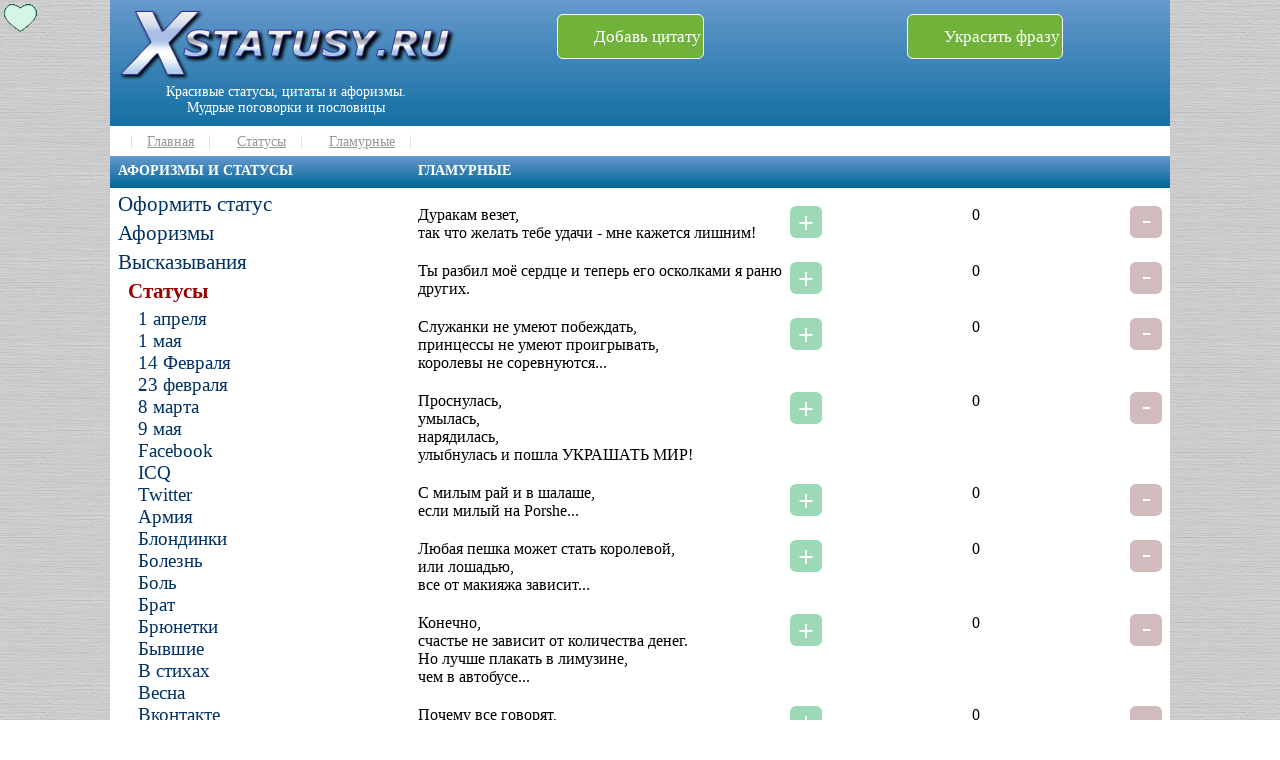

--- FILE ---
content_type: text/html; charset=UTF-8
request_url: https://www.xstatusy.ru/statusy/glamurnye/
body_size: 12832
content:
<!DOCTYPE html>
<html lang="ru" itemscope itemtype="https://schema.org/TechArticle">
<head>
<meta http-equiv="Content-Type" content="text/html; charset=utf-8">
<meta name="viewport" content="width=device-width, initial-scale=1.0">


<link rel="shortcut icon" href="https://www.xstatusy.ru/favicon.ico" type="image/x-icon">
		<link rel="preload" href="https://www.xstatusy.ru/jscript/adsbygoogle.js" as="script">
		<link rel="preload" href="https://www.googletagservices.com/activeview/js/current/osd.js" as="script">
		<link rel="preload" href="https://tpc.googlesyndication.com/pagead/gadgets/html5/addata.js" as="script">
		<link rel="preload" href="https://pagead2.googlesyndication.com/pagead/js/r20210510/r20190131/show_ads_impl_fy2019.js" as="script"><link rel="preload" href="https://mc.yandex.ru/metrika/watch.js" as="script">
<link rel="preload" href="https://ajax.googleapis.com/ajax/libs/jquery/1.12.4/jquery.min.js" as="script">
<link rel="preload" href="/css/style.css?v=2.72" as="style">

<link rel="canonical" itemprop="url" href="https://www.xstatusy.ru/statusy/glamurnye/">
<meta itemscope itemprop="mainEntityOfPage" itemType="https://schema.org/WebPage" itemid="https://www.xstatusy.ru/statusy/glamurnye/"/>

<title>Гламурные статусы для девушек. Новые прикольные и смешные гламурные статусы со смыслом для Вконтакте, для Одноклассников и аськи.</title>
<meta name="keywords" itemprop="keywords" content="гламурные статусы для девушек, статусы со смыслом, статусы гламурные статусы для одноклассников, новые прикольные гламурные статусы">
<meta name="description" itemprop="description" content="Гламур - это блеск! А блеск больше всех любят гламурные девушки, соответственно и гламурные статусы возникают чаще для девушек. Все гламурные статусы со смыслом для Вконтакте и Одноклассников, Аськи и Агента.">

<meta itemprop="datePublished" content="2012-01-30 12:04:11+03:00">
<meta itemprop="dateModified" content="2013-12-25 12:33:53+03:00">

<meta property="og:type" content="article">
<meta property="og:title" content="Гламурные">
<meta property="og:description" content="Гламурные статусы для девушек. Новые прикольные и смешные гламурные статусы со смыслом для Вконтакте, для Одноклассников и аськи.">
<meta property="og:url" content="https://www.xstatusy.ru/statusy/glamurnye/">
<meta property="og:image" content="" />
<script defer type="text/javascript" src="https://ajax.googleapis.com/ajax/libs/jquery/1.12.4/jquery.min.js"></script><style>

*{
margin:0px;
padding:0px;
border:0px;
float:none;
}
h1,h2,h3,h4,ul,ol,li,p,table,div,label,input,textarea,select,blockquote,.title,button,.button {
box-sizing:border-box;
}
h1,h2,h3,h4,ul,ol,li,p,table,div,label,input,textarea,select,blockquote {
width:100%;
}
h1,h2,h3,h4,ul,ol,p,div,label,input,textarea,select,button,.title,.button {
display:block;
}
table{
display:table;
}
form[id^=form_]{
display:flex;
}
a {text-decoration:underline;}
a:hover{text-decoration:none;}
table{border-collapse:separate;border-spacing:0px;}
th{text-align:left;}
td{text-align:left;vertical-align:top;}

h1,h2,h3,h4,.title{font-weight:600;overflow:hidden;}
h1,.title{text-transform:uppercase;}

ul[class*="mn_"] li, ul.cont_lt {list-style-type:none;}
ul li, ol li {list-style-position:inside;}

.cmnt_cntr, .switch, .cont_lt {padding:1%;}

.txt.size_s {font-size:12px;}
.txt.grey {color:#737373;}
.txt.white {color:#fff;}


/*--------------------------------------*/
/*	Decor - CUSTOM						*/
/*--------------------------------------*/

.cntr_bt {width:660px;height:95px;}

.hd_des_cent, .mn_user, .mn_user a, .pad_ico, .bttm, .cntr_bttm li a, .vt_bt {color:#fff;}

[class*=_cent] {text-align:center;}
[class*=_bgwhite] {background:#fff;}

/*	GradientType						*/
.cntr_hd, .cntr_side .title , .cntr_cont h1 , .cntr_bttm, .switch.fltr {
background:#6699cc;
background:-moz-linear-gradient(top, #6699cc 0%, #006699 100%);
background:-webkit-linear-gradient(top, #6699cc 0%,#006699 100%);
background:linear-gradient(to bottom, #6699cc 0%,#006699 100%);
filter:progid:DXImageTransform.Microsoft.gradient( startColorstr="#6699cc", endColorstr="#006699",GradientType=0 );
}

/*	GradientType						*/
.wman .cntr_hd, .wman .cntr_side .title , .wman .cntr_cont h1 , .wman .cntr_bttm {
/* Permalink - use to edit and share this gradient:https://colorzilla.com/gradient-editor/#b94673+0,8d2247+100 */
background:#b94673; /* Old browsers */
background:-moz-linear-gradient(top, #b94673 0%, #8d2247 100%); /* FF3.6-15 */
background:-webkit-linear-gradient(top, #b94673 0%,#8d2247 100%); /* Chrome10-25,Safari5.1-6 */
background:linear-gradient(to bottom, #b94673 0%,#8d2247 100%); /* W3C, IE10+, FF16+, Chrome26+, Opera12+, Safari7+ */
filter:progid:DXImageTransform.Microsoft.gradient( startColorstr='#b94673', endColorstr='#8d2247',GradientType=0 ); /* IE6-9 */
}


/*	Head buttons						*/
.button.pad_ico {
font-size:17px;
background:#70b23a;
background-repeat:no-repeat;
background-position:6px 8px;
padding:10px 2px 10px 36px;
margin:4px;
}


/*	Radius 06 - Buttons					*/
.button, input[type=button], input[type=submit], [id^=submit], button , .cntr_num_bt a, .cntr_num_bt .current, .vt_bt, .window_cb,
.cntr_cont form[class^="form_user"] {
border-radius:6px 6px 6px 6px;
-moz-border-radius:6px 6px 6px 6px;
-webkit-border-top-left-radius:6px;
-webkit-border-top-right-radius:6px;
-webkit-border-bottom-left-radius:6px;
-webkit-border-bottom-right-radius:6px;
}

[class^=window_cb_title] {
border-radius:6px 6px 0px 0px;
-moz-border-radius:6px 6px 0px 0px;
-webkit-border-top-left-radius:6px;
-webkit-border-top-right-radius:6px;
}

/*--------------------------------------*/
/*	Расположение, выравнивание блоков	*/
/*--------------------------------------*/

[class*=frow], [class*=fcol] {display:flex;}
[class*=frow_] {flex-direction:row;}
[class*=fcol_] {flex-direction:column;}

[class*=frow_c], [class*=fcol_c] {align-items:center;}
[class*=frow_t], [class*=fcol_t] {align-items:flex-start;}

[class*=frow_csa], [class*=fcol_csa] {flex-wrap:wrap;justify-content:space-around;}
[class*=frow_csb], [class*=fcol_csb] {flex-wrap:wrap;justify-content:space-between;}

[class*=frow_tsa], [class*=fcol_tsa] {justify-content:space-around;}
[class*=frow_tsb], [class*=fcol_csb] {justify-content:space-between;}

[class*=frow_cc], [class*=fcol_cc], [class*=frow_tc], [class*=fcol_tc] {justify-content:center;}
[class*=frow_cl], [class*=fcol_cl], [class*=frow_tl], [class*=fcol_tl] {justify-content:left;}
[class*=frow_cr], [class*=fcol_cr], [class*=frow_tr], [class*=fcol_tr] {justify-content:flex-end;}

/*--------------------------------------*/
/*	Buttons								*/
/*--------------------------------------*/

.button, input[type=button], input[type=submit], [id^=submit], button {
border-width:1px;
border-style:solid;
text-decoration:none;
line-height:1.4;
text-align:center;
margin:10px auto;
padding:10px;
}

.button.mini {
margin:4px 0px 0px 0px;
padding:0px 10px 2px;
width:120px;
}

/*--------------------------------------*/
/*	Site container						*/
/*--------------------------------------*/

.cntr_site.standart {
background:#fff;
margin:0px auto;
}
.cntr_site.wide{}

/*--------------------------------------*/
/*	Head container - CUSTOM				*/
/*--------------------------------------*/

.cntr_hd {order:0;}
.hd_description {
color:#fff;
font-size:14px;
margin-top:0px;
}
.mn_user{font-size:14px;padding:6px 6px;}

/*--------------------------------------*/
/*	BreadCrumb container				*/
/*--------------------------------------*/

.cntr_brcb {
background:#fff;
min-height:20px;
}
.cntr_brcb li {
padding:6px;
width:auto;
}

/*--------------------------------------*/
/*	BreadCrumb container - CUSTOM		*/
/*--------------------------------------*/

.cntr_brcb a {
color:#999999;
font-size:14px;
}
.cntr_brcb li:after,.cntr_brcb ul li:first-child:before {
color:#dcdcdc;
content:'|';
padding:0px 14px;
}


/*--------------------------------------*/
/*	Sidebar container					*/
/*--------------------------------------*/

.cntr_side {
flex-grow:1;
flex-shrink:0;
}

/*	CUSTOM					*/

.cntr_side .title, .cntr_cont h1 {
color:#fff;
font-size:14px;
padding:7px 0px 6px 8px;
min-height:32px;
}
.cntr_side ul.mn_lt {
padding:2px 0px 2px 8px;
}
.cntr_side ul.mn_lt_sub {
padding:0px 0px 8px 20px;
}
.cntr_side ul.mn_lt_sub li {
font-size:19px;
padding:0px;
}
ul.mn_lt li a.active, ul.mn_lt_sub li a.active {
font-weight:600;
}
.cntr_side li {
padding:2px 0px;
font-size:21px;
font-family:Arial Narrow;
}
.cntr_side li a {
color:#003366;
text-decoration:none;
}
.cntr_side li a:hover {
color:#990000;
text-decoration:underline;
}
.cntr_side li a.active {
color:#990000;
padding-left:10px;
}
#social_nets {padding:10px;height:200px;}

/*--------------------------------------*/
/*	Content container					*/
/*--------------------------------------*/

.cntr_midl {
order:1;
}
.cntr_cont{
flex-shrink:1;
order:1;
width:100%;
}
.cntr_cont_hd {
order:0;
}
.cntr_cont_bttm {
order:1;
}

/*--------------------------------------*/
/*	Content list container				*/
/*--------------------------------------*/

ul.cont_lt {display:flex;flex-wrap:wrap;justify-content:space-around;}
ul.cont_lt li {display:flex;padding:10px 0px;}

ul.cont_lt.content li, ul.cont_lt.square li {flex-direction:column;}

ul.cont_lt.square img.lazy, ul.cont_lt.square_short img.lazy, .cntr_cont_hd img.lazy, .image_row img.lazy {background:#ccc;border-radius:6px;}

ul.cont_lt.square.three li, ul.cont_lt.line.three li{width:33%;margin:1% 0px;}

.cntr_eq_column {width:50%;max-width:380px;}


/*--------------------------------------*/
/*	Content list - Content				*/
/*--------------------------------------*/

ul.cont_lt.content li {
justify-content:space-between;
}
ul.cont_lt.content img {
float:left;
margin:0% 1% 3% 0%;
}
.cont_lt.content a.preview {
width:280px;
height:280px;
}
.cont_lt.content .content_info {
width:460px;
}
.cont_lt.content a.title {
min-width:200px;
margin-bottom:4px;
}

/*--------------------------------------*/
/*	Content list - Square				*/
/*--------------------------------------*/

ul.cont_lt.square li, ul.cont_lt.square_short li {width:50%;justify-content:center;}
ul.cont_lt.square .title, strong {text-align:center;}

/*--------------------------------------*/
/*	Vote + Note block					*/
/*--------------------------------------*/

.bl_vt {
display:flex;
justify-content:space-between;
text-align:center;
}
.bl_vt .rslt_dn{
margin:0px auto;
}
.vt_bt {
color:#fff;
line-height:0.9;
opacity:0.6;
}
.vt_bt:hover{
opacity:1;
}
.nt_bt.active:hover {
color:red;
}
.nt_bt, .nt_bt.active {
display:inline-block;
position:relative;
}
.nt_bt, .nt_bt.active {
background-repeat:no-repeat;
background-position:50% 50%;
background-size:cover;
}
.nt_bt {
background-image:url("data:image/svg+xml,%3Csvg width='72' height='62' xmlns='http://www.w3.org/2000/svg'%3E%3Cg%3E%3Ctitle%3ELayer Heart%3C/title%3E%3Cpath stroke='%231a5a3c' id='svg_1' d='m23.13815,46.39846c-15.90231,-11.82302 -21.58802,-19.30205 -21.6341,-28.45774c-0.04202,-8.34653 6.9767,-16.40216 14.25036,-16.35571c3.63214,0.02325 11.42332,3.09523 14.1822,5.59198c1.39008,1.25801 2.0485,1.13395 5.14338,-0.96907c8.42296,-5.72354 16.64806,-5.84367 21.975,-0.32094c8.51358,8.82649 6.96359,19.36692 -4.4557,30.3002c-6.07115,5.81277 -19.32921,16.12494 -20.73135,16.12494c-0.42666,0 -4.35506,-2.66115 -8.72979,-5.91366c0,0 0,0 0,0z' stroke-width='1' fill='%23d7f5e7'/%3E%3C/g%3E%3C/svg%3E");
}
.nt_bt.active {
background-image:url("data:image/svg+xml,%3Csvg width='72' height='62' xmlns='http://www.w3.org/2000/svg'%3E%3Cg%3E%3Ctitle%3ELayer Heart%3C/title%3E%3Cpath stroke='%23000' id='svg_1' d='m23.13815,46.39846c-15.90231,-11.82302 -21.58802,-19.30205 -21.6341,-28.45774c-0.04202,-8.34653 6.9767,-16.40216 14.25036,-16.35571c3.63214,0.02325 11.42332,3.09523 14.1822,5.59198c1.39008,1.25801 2.0485,1.13395 5.14338,-0.96907c8.42296,-5.72354 16.64806,-5.84367 21.975,-0.32094c8.51358,8.82649 6.96359,19.36692 -4.4557,30.3002c-6.07115,5.81277 -19.32921,16.12494 -20.73135,16.12494c-0.42666,0 -4.35506,-2.66115 -8.72979,-5.91366c0,0 0,0 0,0z' stroke-width='0' fill='%235bc288'/%3E%3C/g%3E%3C/svg%3E");
}

/*--------------------------------------*/
/*	Кнопки +/- и сердечко - CUSTOM		*/
/*--------------------------------------*/

.cont_lt .vt_bt{
width:32px;
height:32px;
}
.cont_lt .nt_bt {
width:37px;
height:32px;
}
.cont_lt .nt_bt {
font-size:42px;
color:#ccc;
line-height:0.7;
z-index:100;
position:absolute;
top:4px;
left:4px;
padding:0px;
}
.cont_lt .nt_bt.active {
color:#5bc288;
}

.cont_lt .vt_bt.pls:after, .cont_lt .vt_bt.mns:after {font-size:28px;font-weight:600;}
.cont_lt .vt_bt.pls:after {content:'+';line-height:1.2;}
.cont_lt .vt_bt.mns:after {content:'-';line-height:1;}

.cont_lt .vt_bt.pls {background:#5bc288;}
.cont_lt .vt_bt.mns {background:#b48e91;}

/*--------------------------------------*/
/*	Bottom container					*/
/*--------------------------------------*/

.cntr_bttm {order:2;display:table;}
.bttm {float:left;}
.bttm.box_copy {margin-top:10px;text-align:center;}

/*--------------------------------------*/
/*	PopUp blocks						*/
/*--------------------------------------*/

.cntr_flt, .cntr_ghost, [class*="_flt"], [class*="_ghost"] {
position:fixed;
z-index:1000;
}
.cntr_ghost, [class*="_ghost"] {
display:none;
}

/*--------------------------------------*/
/*	Адаптивная верстка					*/
/*--------------------------------------*/


/*--------------------------------------*/
/*	Resolution 800-2400 px - Основной	*/
/*--------------------------------------*/

@media screen and (min-width:800px) and (max-width:2400px) {

.cntr_mn_ico, .cntr_mn_cls {display:none;}
.cntr_side {width:300px;}
.cntr_side.left {order:0;}
.cntr_side.right {order:2;}
.cntr_midl {display:flex;flex-direction:row;}

cntr_mn_bl, .side_mn {width:300px;}

.cntr_ads_left {
max-width:300px;
max-height:600px;
min-height:420px;
}

/*	CUSTOM								*/

#body {background-image:url("/files/template/site_bg.jpg");}

.cntr_site.standart {width:1060px;}

.cntr_mn_bl.bl_ghost{display:block;}

.hd_block {padding:10px 6px;}
.hd_logo {text-align:center;width:400px;}

}

/*--------------------------------------*/
/*	Resolution 200 - 799 px				*/
/*--------------------------------------*/

@media screen and (min-width:200px) and (max-width:799px) {
	
.cntr_midl {display:flex;flex-direction:column;}
.cntr_side.left {order:10;}

.cntr_mn_bl{
position:fixed;
z-index:1000;
top:40px;
left:0px;
width:100%;
height:100%;
overflow-y:scroll;
background:#fff;
}
.cntr_mn_bl{display:none;}
.cntr_mn_bg, .cntr_mn_ico {top:0px;left:0px;height:40px;}

}

/*--------------------------------------*/
/*	Resolution 200 - 640 px				*/
/*--------------------------------------*/

@media screen and (min-width:200px) and (max-width:640px) {

/*	STANDART							*/
.hd_logo {width:100%}
.cntr_hd .frow_tc,.cntr_hd .frow_cc {flex-direction:column;}
.mn_user {position:fixed;z-index:1001;top:0;right:0px;flex-direction:row !important;width:auto;}

/*	CUSTOM								*/

cntr_mn_bg
.txt.size_s {font-size:12px;}

.cntr_midl {flex-direction:column;}

.cntr_hd img{width:100%;height:auto;}
.cntr_bt {padding:4%;}
.pad_ico {margin:4px 0px;}

/*	Menu mobile 						*/

.cntr_site.standart, .cntr_site.wide {margin:40px 0px 0px;}

.cntr_site.standart.wman .cntr_mn_bg.bl_flt {background:#b94673;border-bottom:1px solid #003374;}
.cntr_site.standart .cntr_mn_bg {background:#6699cc;border-bottom:1px solid #003374;}

.cntr_mn_ico{background-image:url("data:image/svg+xml,%3Csvg xmlns='http://www.w3.org/2000/svg' viewBox='0 0 512 512'%3E%3Crect width='352' height='38' x='80' y='120' fill='%23fff'/%3E%3Crect width='352' height='38' x='80' y='240' fill='%23fff'/%3E%3Crect width='352' height='38' x='80' y='360' fill='%23fff'/%3E%3C/svg%3E%0A");background-size:cover;background-repeat:no-repeat;width:40px}

.cntr_mn_ico.close{width:24px;height:24px;margin:10px;background-image:url("data:image/svg+xml;charset=utf-8,%3Csvg xmlns='http://www.w3.org/2000/svg' width='11' height='11'%3E%3Cg fill='%23ffffff'%3E%3Cpath d='M0 .785L.785 0 11 10.215l-.785.785z'/%3E%3Cpath d='M.785 11L0 10.215 10.215 0 11 .785z'/%3E%3C/g%3E%3C/svg%3E")}

/*	BreadCrumb - CUSTOM 				*/

.cntr_brcb {padding:0px 2px;}
.cntr_brcb a {font-size:13px; font-family:Arial Narrow;}
.cntr_brcb li {padding:6px 0px;}
.cntr_brcb li:after {padding:0px 0px 0px 2px;}
.cntr_brcb ul li:first-child:before, .cntr_brcb ul li:last-child:before {display:none;}

.cntr_bttm {display:flex;flex-direction:column;}
.bttm, .bttm.box, .bttm.box_info, .bttm.box_copy {width:100%;}

}

/*--------------------------------------*/
/*	Resolution 200 - 299 px				*/
/*--------------------------------------*/

@media screen and (min-width:200px) and (max-width:299px) {

}

/*--------------------------------------*/
/*	Resolution 300 - 439 px				*/
/*--------------------------------------*/

@media screen and (min-width:300px) and (max-width:490px) {

/*	STANDART							*/
.hd_description {display:none;}
.hd_logo {height:auto;padding:6% 1% 2%;}
.hd_box {height:auto;padding:2% 1% 4%;}

[class*=frow_], .hd_buttons.frow_tsa {flex-direction:column;}
ul.cont_lt.square li, ul.cont_lt.square_short li, .button.l_w_30 {width:80%;}

.cntr_side.left {width:100%;}

.mn_crumb.frow_cl {flex-direction:row;align-items:center;justify-content:space-evenly;}
.mn_crumb.frow_cl li {display:flex;flex-direction:column;}
.cntr_brcb li:after {content:none;}

.button.l_w_30{margin:2px 0px;}
.hd_buttons.frow_tsa {align-items:center;}
.hd_buttons {width:100%;height:auto;}

/*	CUSTOM								*/

ul.cont_lt.bkv li[id^=adv_] {padding:0%;}

}

/*--------------------------------------*/
/*	Resolution 481 - 640 px				*/
/*--------------------------------------*/

@media screen and (min-width:481px) and (max-width:640px) {
}

/*--------------------------------------*/
/*	Resolution 640 - 800 px				*/
/*--------------------------------------*/

@media screen and (min-width:640px) and (max-width:800px) {

}

/*--------------------------------------*/
/*	Resolution 801 - 1079 px			*/
/*--------------------------------------*/

@media screen and (min-width:801px) and (max-width:1079px) {

}

/*--------------------------------------*/
/*	Resolution 260 - 480 px				*/
/*--------------------------------------*/
@media screen and (min-width:260px) and (max-width:480px) {

}


</style><link rel="apple-touch-icon" sizes="180x180" href="/files/favicons/apple-touch-icon.png">
<link rel="icon" type="image/png" sizes="32x32" href="/files/favicons/favicon-32x32.png">
<link rel="icon" type="image/png" sizes="192x192" href="/files/favicons/android-chrome-192x192.png">
<link rel="icon" type="image/png" sizes="16x16" href="/files/favicons/favicon-16x16.png">
<link rel="manifest" href="/files/favicons/site.webmanifest">
<link rel="mask-icon" href="/files/favicons/safari-pinned-tab.svg" color="#4894aa">
<link rel="shortcut icon" href="/files/favicons/favicon.ico">
<meta name="apple-mobile-web-app-title" content="XStatusy">
<meta name="application-name" content="XStatusy">
<meta name="msapplication-TileColor" content="#ffffff">
<meta name="msapplication-TileImage" content="/files/favicons/mstile-144x144.png">
<meta name="msapplication-config" content="/files/favicons/browserconfig.xml">
<meta name="theme-color" content="#ffffff">
</head>

<body id="body">


<div class="cntr_flt frow_cc" id="loading">
<div class="load-wrapp">
<div class="line"></div>
<div class="line"></div>
<div class="line"></div>
</div>
</div><div class="cntr_site standart" id="0#2#site_content#295#48#/statusy/glamurnye/#1#0#empty#empty#0#0#1#0#0#0#0#0#1#1#1#0#1#1#0#0#0#1#1#1#1#0#0#empty#empty#empty#0#0#0#0#0"><div class="cntr_hd" id="top"><div class="hd_block frow_tc">
<div class="hd_logo fcol_cc">
<a href="/"><img itemprop="image url" title="Статусы и афоризмы, поговорки и пословицы" src="/files/template/tsytaty_statusy.png" alt="Статусы и афоризмы, поговорки и пословицы" width="340" height="70"></a>
<div class="hd_description">Красивые статусы, цитаты и афоризмы.<br>Мудрые поговорки и пословицы</span></div>
</div>
<div class="hd_box fcol_tc">
<div id="menu_top_auth"></div>
<div class="hd_buttons frow_tsa">
<a class="button l_w_30 pad_ico nick add" id="mni_hd_add" href="/dobavit/">Добавь цитату</a>
<a class="button l_w_30 pad_ico nick dec" id="mni_hd_dec" href="/napisat_krasivo/">Украсить фразу</a>
</div>
</div>
</div><div class="cntr_brcb"><ul class="mn_crumb frow_cl" itemscope itemtype="https://schema.org/BreadcrumbList"><li itemprop="itemListElement" itemscope itemtype="https://schema.org/ListItem"><a itemprop="item" href="https://www.xstatusy.ru/"><span itemprop="name">Главная</span></a><meta itemprop="position" content="1" /></li><li itemprop="itemListElement" itemscope itemtype="https://schema.org/ListItem"><a itemprop="item" href="/statusy/"><span itemprop="name">Статусы</span></a><meta itemprop="position" content="2" /></li><li itemprop="itemListElement" itemscope itemtype="https://schema.org/ListItem"><a itemprop="item" href="/statusy/glamurnye/"><span itemprop="name">Гламурные</span></a><meta itemprop="position" content="3" /></li></ul></div></div><div class="cntr_midl"><div class="cntr_side fcol_tl left"><div class="cntr_mn_bl"><div class="side_mn" id="mn_151"><div class="title">Афоризмы и статусы<span id="swck_menu_main_left" class="side_mn_cls"></span></div><ul id="menu_main_left" class="mn_lt" itemscope itemtype="https://schema.org/SiteNavigationElement"><li><a  id="mni_375" itemprop="url" href="/napisat_krasivo/">Оформить статус</a></li><li><a  id="mni_101" itemprop="url" href="/aforizmy/">Афоризмы</a></li><li><a  id="mni_116" itemprop="url" href="/vyskazyvaniya/">Высказывания</a></li><li><a class="active" id="mni_125" itemprop="url" href="/statusy/">Статусы</a></li><li><ul class="mn_lt_sub"><li><a id="mni_325"  itemprop="url" href="/statusy/1_aprelya/">1 апреля</a></li><li><a id="mni_328"  itemprop="url" href="/statusy/1_maya/">1 мая</a></li><li><a id="mni_333"  itemprop="url" href="/statusy/14_fevralya/">14 Февраля</a></li><li><a id="mni_326"  itemprop="url" href="/statusy/23_fevralya/">23 февраля</a></li><li><a id="mni_332"  itemprop="url" href="/statusy/8_marta/">8 марта</a></li><li><a id="mni_327"  itemprop="url" href="/statusy/9_maya/">9 мая</a></li><li><a id="mni_275"  itemprop="url" href="/statusy/facebook/">Facebook</a></li><li><a id="mni_119"  itemprop="url" href="/statusy/icq/">ICQ</a></li><li><a id="mni_274"  itemprop="url" href="/statusy/twitter/">Twitter</a></li><li><a id="mni_330"  itemprop="url" href="/statusy/armiya/">Армия</a></li><li><a id="mni_317"  itemprop="url" href="/statusy/blondinki/">Блондинки</a></li><li><a id="mni_358"  itemprop="url" href="/statusy/bolezn/">Болезнь</a></li><li><a id="mni_342"  itemprop="url" href="/statusy/bol/">Боль</a></li><li><a id="mni_313"  itemprop="url" href="/statusy/pro_brata/">Брат</a></li><li><a id="mni_318"  itemprop="url" href="/statusy/bryunetki/">Брюнетки</a></li><li><a id="mni_299"  itemprop="url" href="/statusy/pro_byvshih/">Бывшие</a></li><li><a id="mni_301"  itemprop="url" href="/statusy/v_stihah/">В стихах</a></li><li><a id="mni_338"  itemprop="url" href="/statusy/vesna/">Весна</a></li><li><a id="mni_364"  itemprop="url" href="/statusy/vkontakte/">Вконтакте</a></li><li><a id="mni_352"  itemprop="url" href="/statusy/vopros/">Вопрос</a></li><li><a id="mni_298"  itemprop="url" href="/statusy/glaza/">Глаза</a></li><li><a id="mni_295" class="active" itemprop="url" href="/statusy/glamurnye/">Гламурные</a></li><li><a id="mni_350"  itemprop="url" href="/statusy/grustnye/">Грустные</a></li><li><a id="mni_348"  itemprop="url" href="/statusy/dlya_devushek/">Девушкам</a></li><li><a id="mni_311"  itemprop="url" href="/statusy/dedushka/">Дедушка</a></li><li><a id="mni_341"  itemprop="url" href="/statusy/den_rozhdeniya/">День Рождения</a></li><li><a id="mni_324"  itemprop="url" href="/statusy/den_studenta/">День Студента</a></li><li><a id="mni_347"  itemprop="url" href="/statusy/deti/">Дети</a></li><li><a id="mni_362"  itemprop="url" href="/statusy/pro_druzey/">Друзья</a></li><li><a id="mni_356"  itemprop="url" href="/statusy/dumayu/">Думаю</a></li><li><a id="mni_361"  itemprop="url" href="/statusy/eda/">Еда</a></li><li><a id="mni_293"  itemprop="url" href="/statusy/zhelaniya/">Желания</a></li><li><a id="mni_344"  itemprop="url" href="/statusy/pro_zhenu/">Жена</a></li><li><a id="mni_303"  itemprop="url" href="/statusy/pro_zhenschin/">Женщина</a></li><li><a id="mni_366"  itemprop="url" href="/statusy/zhizn/">Жизнь</a></li><li><a id="mni_340"  itemprop="url" href="/statusy/zima/">Зима</a></li><li><a id="mni_351"  itemprop="url" href="/statusy/zloy/">Злой</a></li><li><a id="mni_367"  itemprop="url" href="/statusy/saytov_znakomstv/">Знакомства</a></li><li><a id="mni_336"  itemprop="url" href="/statusy/izmena/">Измена</a></li><li><a id="mni_315"  itemprop="url" href="/statusy/imena/">Имена</a></li><li><a id="mni_320"  itemprop="url" href="/statusy/internet/">Интернет</a></li><li><a id="mni_345"  itemprop="url" href="/statusy/kavkazskie/">Кавказские</a></li><li><a id="mni_360"  itemprop="url" href="/statusy/kino/">Кино</a></li><li><a id="mni_337"  itemprop="url" href="/statusy/leto/">Лето</a></li><li><a id="mni_365"  itemprop="url" href="/statusy/lubov/">Любовь</a></li><li><a id="mni_335"  itemprop="url" href="/statusy/pro_mamu/">Мама</a></li><li><a id="mni_314"  itemprop="url" href="/statusy/mashiny/">Машины</a></li><li><a id="mni_289"  itemprop="url" href="/statusy/more/">Море</a></li><li><a id="mni_346"  itemprop="url" href="/statusy/pro_muzha/">Муж</a></li><li><a id="mni_284"  itemprop="url" href="/statusy/pro_muzhchin/">Мужчины</a></li><li><a id="mni_305"  itemprop="url" href="/statusy/pro_muzhchin/">Мужчины</a></li><li><a id="mni_310"  itemprop="url" href="/statusy/mysli/">Мысли</a></li><li><a id="mni_302"  itemprop="url" href="/statusy/na_angliyskom/">На английском</a></li><li><a id="mni_329"  itemprop="url" href="/statusy/novyy_god/">Новый Год</a></li><li><a id="mni_296"  itemprop="url" href="/statusy/odinochestvo/">Одиночество</a></li><li><a id="mni_363"  itemprop="url" href="/statusy/dlya_odnoklassnikov/">Одноклассники</a></li><li><a id="mni_339"  itemprop="url" href="/statusy/osen/">Осень</a></li><li><a id="mni_322"  itemprop="url" href="/statusy/otpusk/">Отпуск</a></li><li><a id="mni_291"  itemprop="url" href="/statusy/pro_papu/">Папа</a></li><li><a id="mni_349"  itemprop="url" href="/statusy/dlya_parney/">Парням</a></li><li><a id="mni_353"  itemprop="url" href="/statusy/pechatayu/">Печатаю</a></li><li><a id="mni_108"  itemprop="url" href="/statusy/pogoda/">Погода</a></li><li><a id="mni_354"  itemprop="url" href="/statusy/pokupki/">Покупки</a></li><li><a id="mni_316"  itemprop="url" href="/statusy/predatelstvo/">Предательство</a></li><li><a id="mni_321"  itemprop="url" href="/statusy/priznaniya/">Признания</a></li><li><a id="mni_292"  itemprop="url" href="/statusy/pro_sebya/">Про себя</a></li><li><a id="mni_309"  itemprop="url" href="/statusy/prosti/">Прости</a></li><li><a id="mni_319"  itemprop="url" href="/statusy/pyatnitsa/">Пятница</a></li><li><a id="mni_355"  itemprop="url" href="/statusy/rabota/">Работа</a></li><li><a id="mni_308"  itemprop="url" href="/statusy/revnost/">Ревность</a></li><li><a id="mni_288"  itemprop="url" href="/statusy/rzhachnye/">Ржачные</a></li><li><a id="mni_331"  itemprop="url" href="/statusy/pro_roditeley/">Родители</a></li><li><a id="mni_306"  itemprop="url" href="/statusy/rozhdestvo/">Рождество</a></li><li><a id="mni_334"  itemprop="url" href="/statusy/svadba/">Свадьба</a></li><li><a id="mni_300"  itemprop="url" href="/statusy/sessiya/">Сессия</a></li><li><a id="mni_312"  itemprop="url" href="/statusy/pro_sestru/">Сестра</a></li><li><a id="mni_359"  itemprop="url" href="/statusy/sneg/">Снег</a></li><li><a id="mni_264"  itemprop="url" href="/statusy/sobaki/">Статусы про собак</a></li><li><a id="mni_304"  itemprop="url" href="/statusy/stervy/">Стервы</a></li><li><a id="mni_307"  itemprop="url" href="/statusy/schaste/">Счастье</a></li><li><a id="mni_323"  itemprop="url" href="/statusy/ulybka/">Улыбка</a></li><li><a id="mni_357"  itemprop="url" href="/statusy/ustalost/">Усталость</a></li></ul></li><li><a  id="mni_117" itemprop="url" href="/umnye_frazy/">Умные фразы</a></li><li><a  id="mni_115" itemprop="url" href="/tsitaty/">Цитаты</a></li></ul></div><div id="social_nets"></div></div><div class="cntr_mn_bg bl_flt"><div class="cntr_mn_ico"></div><div class="cntr_mn_cls bl_ghost"></div></div></div><div class="cntr_cont fcol_t double_l"><h1 itemprop="headline">Гламурные</h1><div class="cntr_cont_hd"><div class="share42init"></div></div><div class="cntr_cont_bttm" id="content"><ul class="cont_lt phrase" id="list:48:0"><li><div class="phrs" id="cp_7092">Дуракам везет,<br />так что желать тебе удачи - мне кажется лишним!</div><div data-title="Добавить в коллекцию" class="nt_bt" id="nt:7092:addnt"></div><div class="bl_vt" id="vt_7092"><div class="vt_bt pls" id="phrs:7092:pls:0"></div>0<div class="vt_bt mns" id="phrs:7092:mns:0"></div></div></li><li><div class="phrs" id="cp_6708">Ты разбил моё сердце и теперь его осколками я раню других.</div><div data-title="Добавить в коллекцию" class="nt_bt" id="nt:6708:addnt"></div><div class="bl_vt" id="vt_6708"><div class="vt_bt pls" id="phrs:6708:pls:0"></div>0<div class="vt_bt mns" id="phrs:6708:mns:0"></div></div></li><li><div class="phrs" id="cp_6518">Служанки не умеют побеждать,<br />принцессы не умеют проигрывать,<br />королевы не соревнуются...</div><div data-title="Добавить в коллекцию" class="nt_bt" id="nt:6518:addnt"></div><div class="bl_vt" id="vt_6518"><div class="vt_bt pls" id="phrs:6518:pls:0"></div>0<div class="vt_bt mns" id="phrs:6518:mns:0"></div></div></li><li><div class="phrs" id="cp_5761">Проснулась,<br />умылась,<br />нарядилась,<br />улыбнулась и пошла УКРАШАТЬ МИР!</div><div data-title="Добавить в коллекцию" class="nt_bt" id="nt:5761:addnt"></div><div class="bl_vt" id="vt_5761"><div class="vt_bt pls" id="phrs:5761:pls:0"></div>0<div class="vt_bt mns" id="phrs:5761:mns:0"></div></div></li><li><div class="phrs" id="cp_5707">С милым рай и в шалаше,<br />если милый на Porshe...</div><div data-title="Добавить в коллекцию" class="nt_bt" id="nt:5707:addnt"></div><div class="bl_vt" id="vt_5707"><div class="vt_bt pls" id="phrs:5707:pls:0"></div>0<div class="vt_bt mns" id="phrs:5707:mns:0"></div></div></li><li><div class="phrs" id="cp_5036">Любая пешка может стать королевой,<br />или лошадью,<br />все от макияжа зависит...</div><div data-title="Добавить в коллекцию" class="nt_bt" id="nt:5036:addnt"></div><div class="bl_vt" id="vt_5036"><div class="vt_bt pls" id="phrs:5036:pls:0"></div>0<div class="vt_bt mns" id="phrs:5036:mns:0"></div></div></li><li><div class="phrs" id="cp_5003">Конечно,<br />счастье не зависит от количества денег.<br />Но лучше плакать в лимузине,<br />чем в автобусе...</div><div data-title="Добавить в коллекцию" class="nt_bt" id="nt:5003:addnt"></div><div class="bl_vt" id="vt_5003"><div class="vt_bt pls" id="phrs:5003:pls:0"></div>0<div class="vt_bt mns" id="phrs:5003:mns:0"></div></div></li><li><div class="phrs" id="cp_4949">Почему все говорят,<br />что женщины любят деньги? Да не любим мы их! Посмотрите,<br />с какой скоростью мы от них избавляемся.</div><div data-title="Добавить в коллекцию" class="nt_bt" id="nt:4949:addnt"></div><div class="bl_vt" id="vt_4949"><div class="vt_bt pls" id="phrs:4949:pls:0"></div>0<div class="vt_bt mns" id="phrs:4949:mns:0"></div></div></li><li><div class="phrs" id="cp_4915">Действительно,<br />что для нас значат слезы любви? Это всего лишь стразы Swarovski,<br />оторвавшиеся от чьего-то платья и пылящиеся под диваном...</div><div data-title="Добавить в коллекцию" class="nt_bt" id="nt:4915:addnt"></div><div class="bl_vt" id="vt_4915"><div class="vt_bt pls" id="phrs:4915:pls:0"></div>0<div class="vt_bt mns" id="phrs:4915:mns:0"></div></div></li><li><div class="phrs" id="cp_4857">Смотрю в зеркало и начинаю себя ревновать..</div><div data-title="Добавить в коллекцию" class="nt_bt" id="nt:4857:addnt"></div><div class="bl_vt" id="vt_4857"><div class="vt_bt pls" id="phrs:4857:pls:0"></div>0<div class="vt_bt mns" id="phrs:4857:mns:0"></div></div></li><li><div class="phrs" id="cp_4821">Настоящая леди может вести себя так откровенно,<br />как не снилось ни одной шлюхе.</div><div data-title="Добавить в коллекцию" class="nt_bt" id="nt:4821:addnt"></div><div class="bl_vt" id="vt_4821"><div class="vt_bt pls" id="phrs:4821:pls:0"></div>0<div class="vt_bt mns" id="phrs:4821:mns:0"></div></div></li><li><div class="phrs" id="cp_4782">Женская мудрость: если эти туфли тебе нравятся,<br />то не важно,<br />какого они размера.</div><div data-title="Добавить в коллекцию" class="nt_bt" id="nt:4782:addnt"></div><div class="bl_vt" id="vt_4782"><div class="vt_bt pls" id="phrs:4782:pls:0"></div>0<div class="vt_bt mns" id="phrs:4782:mns:0"></div></div></li><li><div class="phrs" id="cp_4051">Блондинка объясняла гаишнику,<br />что вчера была в других босоножках,<br />поэтому права остались в другой сумке.<br />Мужская логика разбилась вдребезги...</div><div data-title="Добавить в коллекцию" class="nt_bt" id="nt:4051:addnt"></div><div class="bl_vt" id="vt_4051"><div class="vt_bt pls" id="phrs:4051:pls:0"></div>0<div class="vt_bt mns" id="phrs:4051:mns:0"></div></div></li><li><div class="phrs" id="cp_4006">Не люби никого и ты будешь нравиться всем.</div><div data-title="Добавить в коллекцию" class="nt_bt" id="nt:4006:addnt"></div><div class="bl_vt" id="vt_4006"><div class="vt_bt pls" id="phrs:4006:pls:0"></div>0<div class="vt_bt mns" id="phrs:4006:mns:0"></div></div></li><li><div class="phrs" id="cp_3601">Говоря о том,<br />что я лучше её,<br />я вовсе не претендую на тебя,<br />а констатирую факт.</div><div data-title="Добавить в коллекцию" class="nt_bt" id="nt:3601:addnt"></div><div class="bl_vt" id="vt_3601"><div class="vt_bt pls" id="phrs:3601:pls:0"></div>0<div class="vt_bt mns" id="phrs:3601:mns:0"></div></div></li><li><div class="phrs" id="cp_3031">Настоящая женщина должна быть королевой в обществе,<br />хозяйкой на кухне и шлюхой в постели!</div><div data-title="Добавить в коллекцию" class="nt_bt" id="nt:3031:addnt"></div><div class="bl_vt" id="vt_3031"><div class="vt_bt pls" id="phrs:3031:pls:0"></div>0<div class="vt_bt mns" id="phrs:3031:mns:0"></div></div></li><li><div class="phrs" id="cp_2472">Девушка,<br />а можно Вас? - А можно не Вы?</div><div data-title="Добавить в коллекцию" class="nt_bt" id="nt:2472:addnt"></div><div class="bl_vt" id="vt_2472"><div class="vt_bt pls" id="phrs:2472:pls:0"></div>0<div class="vt_bt mns" id="phrs:2472:mns:0"></div></div></li><li><div class="phrs" id="cp_2241">Мы мечтаем об олигархе,<br />а трахаемся с барменом,<br />из соседнего клуба.</div><div data-title="Добавить в коллекцию" class="nt_bt" id="nt:2241:addnt"></div><div class="bl_vt" id="vt_2241"><div class="vt_bt pls" id="phrs:2241:pls:0"></div>0<div class="vt_bt mns" id="phrs:2241:mns:0"></div></div></li><li><div class="phrs" id="cp_2185">На завтра у меня истерика и шопинг.</div><div data-title="Добавить в коллекцию" class="nt_bt" id="nt:2185:addnt"></div><div class="bl_vt" id="vt_2185"><div class="vt_bt pls" id="phrs:2185:pls:0"></div>0<div class="vt_bt mns" id="phrs:2185:mns:0"></div></div></li><li><div class="phrs" id="cp_1512">Толкнули,<br />упала...<br />поднялась,<br />поправила корону и пошла дальше!</div><div data-title="Добавить в коллекцию" class="nt_bt" id="nt:1512:addnt"></div><div class="bl_vt" id="vt_1512"><div class="vt_bt pls" id="phrs:1512:pls:0"></div>0<div class="vt_bt mns" id="phrs:1512:mns:0"></div></div></li></ul><div class="cntr_num_bt">    <span class="current">1</span> <a rel="nofollow" href="/statusy/glamurnye/2/">2</a>   <a class="num_drct" title="следущая" rel="nofollow" href="/statusy/glamurnye/2/">></a> <a class="num_last" title="последняя страница" rel="nofollow" href="/statusy/glamurnye/2/">>|</a></div><div id="cntr_num_div"></div><div id="cont_text" class="cont_text" itemprop="articleBody"><h2><strong>Гламурные статусы для девушек</strong></h2>
<p>Ежедневно мы тратим огромное количество времени в социальных сетях. Многие из нас просто не покидают своё место возле компьютера с интернетом. Каждый момент наполнен чем-нибудь новым, время не стоит на месте и с вами каждую секунду что-то происходит. Статусы помогают рассказать обо всём, что вы делаете на данный момент, чего вы хотите, о чём думаете или переживаете, где находитесь физически и душой. <strong>Гламурные статусы</strong> &ndash; это отдельный вид статусов, который выставляет напоказ все ваши эмоции и черты характера: гнев, злобу, пафос, излишний эгоизм, гордость. Они являются высказываниями, которые помогают поднять настроение,&nbsp; выплеснуть эмоции, поделиться своими чувствами и ощущениями, повысить вашу самооценку. <strong>&nbsp;</strong></p>
<h2><strong>Пафосные и гламурные статусы</strong></h2>
<p>Статусы такого рода находят нужные слова, которые доходчиво характеризуют ваше внутреннее состояние, сохраняют вашу гордость непоколебимой, объясняют человеку, который вас не понимает, как вы к нему относитесь. Если вас кто-то задел или обидел, а вы совсем не хотите показать этому человеку&nbsp; свою слабость, то ищите <strong>гламурные статусы</strong> и ставьте их на своей страничке в социальных сетях, в аське, в агенте. Пусть на вас обратят внимание, поймут, что вы независимы от происходящего вокруг, над вами никто не властен, вы самодостаточны. Покажите себя с сильной стороны. Вам может быть грустно, внутри преобладает злость и пустота, но никто по ту сторону экрана не должен об этом даже догадываться. Пусть ваш образ всегда будет весёлым и жизнерадостным, ликующим от собственных побед и достижений. Со временем вами начнут восхищаться, вам будут подражать, вами будут гордиться. Если вы хотите, чтобы всё было именно так, то <strong>пафосные и гламурные статусы</strong> именно для вашей страницы в социальных сетях.</p></div><div class="cmnt_cntr fcol_tc" id="comments:48:0"><div class="title">Добавить комментарий:</div><div><form name="comment_form" enctype="multipart/form-data" method="post" action="https://www.xstatusy.ru/statusy/glamurnye/">
<label>Имя</label>
<input type="text" name="user_name" id="user_name" value="" size="38">
<label>E-mail</label>
<input type="text" name="user_email" id="user_email" value="" size="38">
<input type="hidden" name="user_id" id="user_id" value="0">
<label>Сообщение</label>
<textarea name="user_message" cols="80" rows="6"></textarea>
<input type="hidden" name="type_content" value="16">
<input type="hidden" name="action" value="message_add">
<input type="hidden" name="local_part" value="site_content">
<input type="hidden" name="local_id" value="295">
<input type="hidden" name="code_prnt" value="0">
<input class="button common green l_w_260" type="submit" name="submit" value="Отправить" id="submit_message">
</form>
</div></div></div></div></div><div class="cntr_bttm" id="bottom"><div class="bttm box" id="bottom_01">
<span>Разделы статусов</span>
<ul>
<li><a href="/aforizmy/" title="Афоризмы">Афоризмы великих людей</a></li>
<li><a href="/tsitaty/" title="Мудрые цитаты">Мудрые цитаты и книг и фильмов</a></li>
<li><a href="/statusy/" title="Красивые статусы">Красивые статусы</a></li>
</ul>
</div>
<div class="bttm box" id="bottom_02">
<span>Сервисы</span>
<ul>
<li><a href="/dobavit/" title="Добавить статус"> + Добавить цитату</a></li>
<li><a href="/napisat_krasivo/" title="Украсить фразу"> ღ Украсить фразу</a></li>
</ul>
</div>
<div class="bttm box_info" id="bottom_03">
<span>XStatusy.RU - афоризмы, статусы, поговорки цитаты</span>
<p><strong>XStatusy.RU</strong> - развлекательный портал содержащий огромное количество прикольных статусов, умных выражений и афоризмов известных людей, мудрых пословиц и поговорок. Все цитаты и высказывания можно использовать в качестве статусов в Одноклассниках, Вконтакте и месенджерах: ICQ, Skype, Viber, WhatsApp.</p>
</div>
<div class="bttm box_copy" id="bottom_00">Copyright © 2014 - 2020 All Rights Reserved. Копирование материалов сайта разрешено с указанием обратной ссылки на сайт.</div><div class="bttm stat" id="bottom_06"><!--LiveInternet counter--><a href="//www.liveinternet.ru/click"
target="_blank"><img id="licnt9E81" width="88" height="15" style="border:0" 
title="LiveInternet: показано число посетителей за сегодня"
src="[data-uri]"
alt=""/></a><script>(function(d,s){d.getElementById("licnt9E81").src=
"//counter.yadro.ru/hit?t25.3;r"+escape(d.referrer)+
((typeof(s)=="undefined")?"":";s"+s.width+"*"+s.height+"*"+
(s.colorDepth?s.colorDepth:s.pixelDepth))+";u"+escape(d.URL)+
";h"+escape(d.title.substring(0,150))+";"+Math.random()})
(document,screen)</script><!--/LiveInternet-->
<!-- Yandex.Metrika counter --> <script type="text/javascript" > (function(m,e,t,r,i,k,a){m[i]=m[i]||function(){(m[i].a=m[i].a||[]).push(arguments)}; m[i].l=1*new Date();k=e.createElement(t),a=e.getElementsByTagName(t)[0],k.async=1,k.src=r,a.parentNode.insertBefore(k,a)}) (window, document, "script", "https://cdn.jsdelivr.net/npm/yandex-metrica-watch/tag.js", "ym"); ym(56566720, "init", { clickmap:true, trackLinks:true, accurateTrackBounce:true }); </script> <noscript><div><img src="https://mc.yandex.ru/watch/56566720" style="position:absolute; left:-9999px;" alt="" /></div></noscript> <!-- /Yandex.Metrika counter --></div></div></div><div id="bottom_add" data-cache="none"></div><link type="text/css" rel="stylesheet" href="/css/style.css?v=0"><script defer type="text/javascript" src="/jscript/jquery.lazy.min.js?v=0"></script><script defer type="text/javascript" src="/jscript/share/share42.js?v=0"></script><script defer type="text/javascript" src="/jscript/lightbox/lightbox.min.js?v=0"></script><script defer type="text/javascript" src="/jscript/functions.js?v=0"></script><div class="frow_cc txt size_s grey" id="gen_time"><span >0.024&nbsp;/&nbsp;26.01.26&nbsp;/&nbsp;
	<span title="mntp">unknown</span>.
	<span title="mnsd">1</span>.
	<span title="chld">0</span>.
	<span title="wdgt">1</span>.
	<span title="cmnt">0</span></div><div class="cntr_flt" id="mni_site_up">▲</div><div class="cntr_flt" id="mni_site_dw">▼</div></body>
</html>

--- FILE ---
content_type: application/javascript
request_url: https://www.xstatusy.ru/jscript/adsbygoogle.js
body_size: 46800
content:
(function(){/* 
 
 Copyright The Closure Library Authors. 
 SPDX-License-Identifier: Apache-2.0 
*/ 
var n;function aa(a){var b=0;return function(){return b<a.length?{done:!1,value:a[b++]}:{done:!0}}}var ba="function"==typeof Object.defineProperties?Object.defineProperty:function(a,b,c){if(a==Array.prototype||a==Object.prototype)return a;a[b]=c.value;return a}; 
function ca(a){a=["object"==typeof globalThis&&globalThis,a,"object"==typeof window&&window,"object"==typeof self&&self,"object"==typeof global&&global];for(var b=0;b<a.length;++b){var c=a[b];if(c&&c.Math==Math)return c}throw Error("Cannot find global object");}var da=ca(this),ea="function"===typeof Symbol&&"symbol"===typeof Symbol("x"),q={},fa={};function t(a,b){var c=fa[b];if(null==c)return a[b];c=a[c];return void 0!==c?c:a[b]} 
function x(a,b,c){if(b)a:{var d=a.split(".");a=1===d.length;var e=d[0],f;!a&&e in q?f=q:f=da;for(e=0;e<d.length-1;e++){var g=d[e];if(!(g in f))break a;f=f[g]}d=d[d.length-1];c=ea&&"es6"===c?f[d]:null;b=b(c);null!=b&&(a?ba(q,d,{configurable:!0,writable:!0,value:b}):b!==c&&(fa[d]=ea?da.Symbol(d):"$jscp$"+d,d=fa[d],ba(f,d,{configurable:!0,writable:!0,value:b})))}} 
x("Symbol",function(a){function b(e){if(this instanceof b)throw new TypeError("Symbol is not a constructor");return new c("jscomp_symbol_"+(e||"")+"_"+d++,e)}function c(e,f){this.a=e;ba(this,"description",{configurable:!0,writable:!0,value:f})}if(a)return a;c.prototype.toString=function(){return this.a};var d=0;return b},"es6"); 
x("Symbol.iterator",function(a){if(a)return a;a=(0,q.Symbol)("Symbol.iterator");for(var b="Array Int8Array Uint8Array Uint8ClampedArray Int16Array Uint16Array Int32Array Uint32Array Float32Array Float64Array".split(" "),c=0;c<b.length;c++){var d=da[b[c]];"function"===typeof d&&"function"!=typeof d.prototype[a]&&ba(d.prototype,a,{configurable:!0,writable:!0,value:function(){return ha(aa(this))}})}return a},"es6"); 
function ha(a){a={next:a};a[t(q.Symbol,"iterator")]=function(){return this};return a}function ia(a){return a.raw=a}function y(a){var b="undefined"!=typeof q.Symbol&&t(q.Symbol,"iterator")&&a[t(q.Symbol,"iterator")];return b?b.call(a):{next:aa(a)}}function ja(a){if(!(a instanceof Array)){a=y(a);for(var b,c=[];!(b=a.next()).done;)c.push(b.value);a=c}return a}var ka="function"==typeof Object.create?Object.create:function(a){function b(){}b.prototype=a;return new b},la; 
if(ea&&"function"==typeof Object.setPrototypeOf)la=Object.setPrototypeOf;else{var ma;a:{var na={Ka:!0},oa={};try{oa.__proto__=na;ma=oa.Ka;break a}catch(a){}ma=!1}la=ma?function(a,b){a.__proto__=b;if(a.__proto__!==b)throw new TypeError(a+" is not extensible");return a}:null}var pa=la; 
function z(a,b){a.prototype=ka(b.prototype);a.prototype.constructor=a;if(pa)pa(a,b);else for(var c in b)if("prototype"!=c)if(Object.defineProperties){var d=Object.getOwnPropertyDescriptor(b,c);d&&Object.defineProperty(a,c,d)}else a[c]=b[c];a.cb=b.prototype} 
function qa(a,b,c){if(null==a)throw new TypeError("The 'this' value for String.prototype."+c+" must not be null or undefined");if(b instanceof RegExp)throw new TypeError("First argument to String.prototype."+c+" must not be a regular expression");return a+""}x("String.prototype.endsWith",function(a){return a?a:function(b,c){var d=qa(this,b,"endsWith");void 0===c&&(c=d.length);c=Math.max(0,Math.min(c|0,d.length));for(var e=b.length;0<e&&0<c;)if(d[--c]!=b[--e])return!1;return 0>=e}},"es6"); 
function ra(a,b,c){a instanceof String&&(a=String(a));for(var d=a.length,e=0;e<d;e++){var f=a[e];if(b.call(c,f,e,a))return{wa:e,Ja:f}}return{wa:-1,Ja:void 0}}x("Array.prototype.find",function(a){return a?a:function(b,c){return ra(this,b,c).Ja}},"es6");x("String.prototype.startsWith",function(a){return a?a:function(b,c){var d=qa(this,b,"startsWith"),e=d.length,f=b.length;c=Math.max(0,Math.min(c|0,d.length));for(var g=0;g<f&&c<e;)if(d[c++]!=b[g++])return!1;return g>=f}},"es6"); 
function sa(a,b){return Object.prototype.hasOwnProperty.call(a,b)}var ta=ea&&"function"==typeof t(Object,"assign")?t(Object,"assign"):function(a,b){for(var c=1;c<arguments.length;c++){var d=arguments[c];if(d)for(var e in d)sa(d,e)&&(a[e]=d[e])}return a};x("Object.assign",function(a){return a||ta},"es6"); 
x("Promise",function(a){function b(g){this.a=0;this.f=void 0;this.c=[];this.v=!1;var h=this.g();try{g(h.resolve,h.reject)}catch(k){h.reject(k)}}function c(){this.a=null}function d(g){return g instanceof b?g:new b(function(h){h(g)})}if(a)return a;c.prototype.c=function(g){if(null==this.a){this.a=[];var h=this;this.f(function(){h.h()})}this.a.push(g)};var e=da.setTimeout;c.prototype.f=function(g){e(g,0)};c.prototype.h=function(){for(;this.a&&this.a.length;){var g=this.a;this.a=[];for(var h=0;h<g.length;++h){var k= 
g[h];g[h]=null;try{k()}catch(l){this.g(l)}}}this.a=null};c.prototype.g=function(g){this.f(function(){throw g;})};b.prototype.g=function(){function g(l){return function(m){k||(k=!0,l.call(h,m))}}var h=this,k=!1;return{resolve:g(this.K),reject:g(this.h)}};b.prototype.K=function(g){if(g===this)this.h(new TypeError("A Promise cannot resolve to itself"));else if(g instanceof b)this.M(g);else{a:switch(typeof g){case "object":var h=null!=g;break a;case "function":h=!0;break a;default:h=!1}h?this.I(g):this.j(g)}}; 
b.prototype.I=function(g){var h=void 0;try{h=g.then}catch(k){this.h(k);return}"function"==typeof h?this.N(h,g):this.j(g)};b.prototype.h=function(g){this.m(2,g)};b.prototype.j=function(g){this.m(1,g)};b.prototype.m=function(g,h){if(0!=this.a)throw Error("Cannot settle("+g+", "+h+"): Promise already settled in state"+this.a);this.a=g;this.f=h;2===this.a&&this.L();this.C()};b.prototype.L=function(){var g=this;e(function(){if(g.H()){var h=da.console;"undefined"!==typeof h&&h.error(g.f)}},1)};b.prototype.H= 
function(){if(this.v)return!1;var g=da.CustomEvent,h=da.Event,k=da.dispatchEvent;if("undefined"===typeof k)return!0;"function"===typeof g?g=new g("unhandledrejection",{cancelable:!0}):"function"===typeof h?g=new h("unhandledrejection",{cancelable:!0}):(g=da.document.createEvent("CustomEvent"),g.initCustomEvent("unhandledrejection",!1,!0,g));g.promise=this;g.reason=this.f;return k(g)};b.prototype.C=function(){if(null!=this.c){for(var g=0;g<this.c.length;++g)f.c(this.c[g]);this.c=null}};var f=new c; 
b.prototype.M=function(g){var h=this.g();g.ca(h.resolve,h.reject)};b.prototype.N=function(g,h){var k=this.g();try{g.call(h,k.resolve,k.reject)}catch(l){k.reject(l)}};b.prototype.then=function(g,h){function k(r,u){return"function"==typeof r?function(w){try{l(r(w))}catch(v){m(v)}}:u}var l,m,p=new b(function(r,u){l=r;m=u});this.ca(k(g,l),k(h,m));return p};b.prototype.catch=function(g){return this.then(void 0,g)};b.prototype.ca=function(g,h){function k(){switch(l.a){case 1:g(l.f);break;case 2:h(l.f); 
break;default:throw Error("Unexpected state: "+l.a);}}var l=this;null==this.c?f.c(k):this.c.push(k);this.v=!0};b.resolve=d;b.reject=function(g){return new b(function(h,k){k(g)})};b.race=function(g){return new b(function(h,k){for(var l=y(g),m=l.next();!m.done;m=l.next())d(m.value).ca(h,k)})};b.all=function(g){var h=y(g),k=h.next();return k.done?d([]):new b(function(l,m){function p(w){return function(v){r[w]=v;u--;0==u&&l(r)}}var r=[],u=0;do r.push(void 0),u++,d(k.value).ca(p(r.length-1),m),k=h.next(); 
while(!k.done)})};return b},"es6"); 
x("WeakMap",function(a){function b(g){this.a=(f+=Math.random()+1).toString();if(g){g=y(g);for(var h;!(h=g.next()).done;)h=h.value,this.set(h[0],h[1])}}function c(){}function d(g){var h=typeof g;return"object"===h&&null!==g||"function"===h}if(function(){if(!a||!Object.seal)return!1;try{var g=Object.seal({}),h=Object.seal({}),k=new a([[g,2],[h,3]]);if(2!=k.get(g)||3!=k.get(h))return!1;k.delete(g);k.set(h,4);return!k.has(g)&&4==k.get(h)}catch(l){return!1}}())return a;var e="$jscomp_hidden_"+Math.random(), 
f=0;b.prototype.set=function(g,h){if(!d(g))throw Error("Invalid WeakMap key");if(!sa(g,e)){var k=new c;ba(g,e,{value:k})}if(!sa(g,e))throw Error("WeakMap key fail: "+g);g[e][this.a]=h;return this};b.prototype.get=function(g){return d(g)&&sa(g,e)?g[e][this.a]:void 0};b.prototype.has=function(g){return d(g)&&sa(g,e)&&sa(g[e],this.a)};b.prototype.delete=function(g){return d(g)&&sa(g,e)&&sa(g[e],this.a)?delete g[e][this.a]:!1};return b},"es6"); 
x("Map",function(a){function b(){var h={};return h.G=h.next=h.head=h}function c(h,k){var l=h.a;return ha(function(){if(l){for(;l.head!=h.a;)l=l.G;for(;l.next!=l.head;)return l=l.next,{done:!1,value:k(l)};l=null}return{done:!0,value:void 0}})}function d(h,k){var l=k&&typeof k;"object"==l||"function"==l?f.has(k)?l=f.get(k):(l=""+ ++g,f.set(k,l)):l="p_"+k;var m=h.c[l];if(m&&sa(h.c,l))for(h=0;h<m.length;h++){var p=m[h];if(k!==k&&p.key!==p.key||k===p.key)return{id:l,list:m,index:h,l:p}}return{id:l,list:m, 
index:-1,l:void 0}}function e(h){this.c={};this.a=b();this.size=0;if(h){h=y(h);for(var k;!(k=h.next()).done;)k=k.value,this.set(k[0],k[1])}}if(function(){if(!a||"function"!=typeof a||!a.prototype.entries||"function"!=typeof Object.seal)return!1;try{var h=Object.seal({x:4}),k=new a(y([[h,"s"]]));if("s"!=k.get(h)||1!=k.size||k.get({x:4})||k.set({x:4},"t")!=k||2!=k.size)return!1;var l=k.entries(),m=l.next();if(m.done||m.value[0]!=h||"s"!=m.value[1])return!1;m=l.next();return m.done||4!=m.value[0].x|| 
"t"!=m.value[1]||!l.next().done?!1:!0}catch(p){return!1}}())return a;var f=new q.WeakMap;e.prototype.set=function(h,k){h=0===h?0:h;var l=d(this,h);l.list||(l.list=this.c[l.id]=[]);l.l?l.l.value=k:(l.l={next:this.a,G:this.a.G,head:this.a,key:h,value:k},l.list.push(l.l),this.a.G.next=l.l,this.a.G=l.l,this.size++);return this};e.prototype.delete=function(h){h=d(this,h);return h.l&&h.list?(h.list.splice(h.index,1),h.list.length||delete this.c[h.id],h.l.G.next=h.l.next,h.l.next.G=h.l.G,h.l.head=null,this.size--, 
!0):!1};e.prototype.clear=function(){this.c={};this.a=this.a.G=b();this.size=0};e.prototype.has=function(h){return!!d(this,h).l};e.prototype.get=function(h){return(h=d(this,h).l)&&h.value};e.prototype.entries=function(){return c(this,function(h){return[h.key,h.value]})};e.prototype.keys=function(){return c(this,function(h){return h.key})};e.prototype.values=function(){return c(this,function(h){return h.value})};e.prototype.forEach=function(h,k){for(var l=this.entries(),m;!(m=l.next()).done;)m=m.value, 
h.call(k,m[1],m[0],this)};e.prototype[t(q.Symbol,"iterator")]=e.prototype.entries;var g=0;return e},"es6"); 
x("Set",function(a){function b(c){this.a=new q.Map;if(c){c=y(c);for(var d;!(d=c.next()).done;)this.add(d.value)}this.size=this.a.size}if(function(){if(!a||"function"!=typeof a||!a.prototype.entries||"function"!=typeof Object.seal)return!1;try{var c=Object.seal({x:4}),d=new a(y([c]));if(!d.has(c)||1!=d.size||d.add(c)!=d||1!=d.size||d.add({x:4})!=d||2!=d.size)return!1;var e=d.entries(),f=e.next();if(f.done||f.value[0]!=c||f.value[1]!=c)return!1;f=e.next();return f.done||f.value[0]==c||4!=f.value[0].x|| 
f.value[1]!=f.value[0]?!1:e.next().done}catch(g){return!1}}())return a;b.prototype.add=function(c){c=0===c?0:c;this.a.set(c,c);this.size=this.a.size;return this};b.prototype.delete=function(c){c=this.a.delete(c);this.size=this.a.size;return c};b.prototype.clear=function(){this.a.clear();this.size=0};b.prototype.has=function(c){return this.a.has(c)};b.prototype.entries=function(){return this.a.entries()};b.prototype.values=function(){return t(this.a,"values").call(this.a)};b.prototype.keys=t(b.prototype, 
"values");b.prototype[t(q.Symbol,"iterator")]=t(b.prototype,"values");b.prototype.forEach=function(c,d){var e=this;this.a.forEach(function(f){return c.call(d,f,f,e)})};return b},"es6");function ua(a,b){a instanceof String&&(a+="");var c=0,d=!1,e={next:function(){if(!d&&c<a.length){var f=c++;return{value:b(f,a[f]),done:!1}}d=!0;return{done:!0,value:void 0}}};e[t(q.Symbol,"iterator")]=function(){return e};return e} 
x("Array.prototype.keys",function(a){return a?a:function(){return ua(this,function(b){return b})}},"es6");x("Array.prototype.values",function(a){return a?a:function(){return ua(this,function(b,c){return c})}},"es8");x("Array.prototype.findIndex",function(a){return a?a:function(b,c){return ra(this,b,c).wa}},"es6");var A=this||self;function wa(a){if(a&&a!=A)return xa(a.document);null===ya&&(ya=xa(A.document));return ya}var za=/^[\w+/_-]+[=]{0,2}$/,ya=null; 
function xa(a){return(a=a.querySelector&&a.querySelector("script[nonce]"))&&(a=a.nonce||a.getAttribute("nonce"))&&za.test(a)?a:""}function Aa(a){a=a.split(".");for(var b=A,c=0;c<a.length;c++)if(b=b[a[c]],null==b)return null;return b}function Ba(){}function Ca(a){a.la=void 0;a.i=function(){return a.la?a.la:a.la=new a}}function Da(a){var b=typeof a;b="object"!=b?b:a?Array.isArray(a)?"array":b:"null";return"array"==b||"object"==b&&"number"==typeof a.length} 
function Ea(a){var b=typeof a;return"object"==b&&null!=a||"function"==b}function Fa(a){return Object.prototype.hasOwnProperty.call(a,Ga)&&a[Ga]||(a[Ga]=++Ha)}var Ga="closure_uid_"+(1E9*Math.random()>>>0),Ha=0;function Ia(a,b,c){return a.call.apply(a.bind,arguments)} 
function Ja(a,b,c){if(!a)throw Error();if(2<arguments.length){var d=Array.prototype.slice.call(arguments,2);return function(){var e=Array.prototype.slice.call(arguments);Array.prototype.unshift.apply(e,d);return a.apply(b,e)}}return function(){return a.apply(b,arguments)}}function Ka(a,b,c){Function.prototype.bind&&-1!=Function.prototype.bind.toString().indexOf("native code")?Ka=Ia:Ka=Ja;return Ka.apply(null,arguments)} 
function La(a,b){var c=Array.prototype.slice.call(arguments,1);return function(){var d=c.slice();d.push.apply(d,arguments);return a.apply(this,d)}}function Ma(a){var b=["__uspapi"],c=A;b[0]in c||"undefined"==typeof c.execScript||c.execScript("var "+b[0]);for(var d;b.length&&(d=b.shift());)b.length||void 0===a?c[d]&&c[d]!==Object.prototype[d]?c=c[d]:c=c[d]={}:c[d]=a} 
function B(a,b){function c(){}c.prototype=b.prototype;a.cb=b.prototype;a.prototype=new c;a.prototype.constructor=a;a.fb=function(d,e,f){for(var g=Array(arguments.length-2),h=2;h<arguments.length;h++)g[h-2]=arguments[h];return b.prototype[e].apply(d,g)}}function Na(a){return a};var Oa=(new Date).getTime();var Pa;function Qa(a,b){for(var c=a.length,d="string"===typeof a?a.split(""):a,e=0;e<c;e++)e in d&&b.call(void 0,d[e],e,a)}function Ra(a,b){for(var c=a.length,d=[],e=0,f="string"===typeof a?a.split(""):a,g=0;g<c;g++)if(g in f){var h=f[g];b.call(void 0,h,g,a)&&(d[e++]=h)}return d}function Sa(a,b){for(var c=a.length,d=Array(c),e="string"===typeof a?a.split(""):a,f=0;f<c;f++)f in e&&(d[f]=b.call(void 0,e[f],f,a));return d} 
function Ta(a,b){for(var c=a.length,d="string"===typeof a?a.split(""):a,e=0;e<c;e++)if(e in d&&b.call(void 0,d[e],e,a))return!0;return!1}function Ua(a,b){a:{for(var c=a.length,d="string"===typeof a?a.split(""):a,e=0;e<c;e++)if(e in d&&b.call(void 0,d[e],e,a)){b=e;break a}b=-1}return 0>b?null:"string"===typeof a?a.charAt(b):a[b]} 
function Va(a,b){a:{for(var c="string"===typeof a?a.split(""):a,d=a.length-1;0<=d;d--)if(d in c&&b.call(void 0,c[d],d,a)){b=d;break a}b=-1}return 0>b?null:"string"===typeof a?a.charAt(b):a[b]}function Wa(a,b){a:if("string"===typeof a)a="string"!==typeof b||1!=b.length?-1:a.indexOf(b,0);else{for(var c=0;c<a.length;c++)if(c in a&&a[c]===b){a=c;break a}a=-1}return 0<=a}function Xa(a){var b=a.length;if(0<b){for(var c=Array(b),d=0;d<b;d++)c[d]=a[d];return c}return[]};function Ya(a){return function(){return!a.apply(this,arguments)}}function Za(a){var b=!1,c;return function(){b||(c=a(),b=!0);return c}}function $a(a){var b=a;return function(){if(b){var c=b;b=null;c()}}};function ab(a,b){var c={},d;for(d in a)b.call(void 0,a[d],d,a)&&(c[d]=a[d]);return c}function bb(a,b){for(var c in a)if(b.call(void 0,a[c],c,a))return!0;return!1}function cb(a,b){return null!==a&&b in a}function db(a){var b={},c;for(c in a)b[c]=a[c];return b};var eb;function fb(){if(void 0===eb){var a=null,b=A.trustedTypes;if(b&&b.createPolicy){try{a=b.createPolicy("goog#html",{createHTML:Na,createScript:Na,createScriptURL:Na})}catch(c){A.console&&A.console.error(c.message)}eb=a}else eb=a}return eb};function gb(a,b){this.c=a===hb&&b||"";this.a=ib}function jb(a){return a instanceof gb&&a.constructor===gb&&a.a===ib?a.c:"type_error:Const"}var ib={},hb={};var kb={};function lb(a,b){this.a=b===kb?a:""}function mb(a,b){for(var c=[],d=1;d<arguments.length;d++)c.push(JSON.stringify(arguments[d]).replace(/</g,"\\x3c"));c="("+jb(a)+")("+c.join(", ")+");";c=(d=fb())?d.createScript(c):c;return new lb(c,kb)}function nb(a){return a instanceof lb&&a.constructor===lb?a.a:"type_error:SafeScript"};function ob(a,b){this.a=b===pb?a:""}function qb(a,b,c){a=rb.exec(sb(a).toString());var d=a[3]||"";return tb(a[1]+ub("?",a[2]||"",b)+ub("#",d,c))}function sb(a){return a instanceof ob&&a.constructor===ob?a.a:"type_error:TrustedResourceUrl"} 
function vb(){var a={},b=jb(new gb(hb,"https://pagead2.googlesyndication.com/pagead/gen_204"));if(!wb.test(b))throw Error("Invalid TrustedResourceUrl format: "+b);var c=b.replace(xb,function(d,e){if(!Object.prototype.hasOwnProperty.call(a,e))throw Error('Found marker, "'+e+'", in format string, "'+b+'", but no valid label mapping found in args: '+JSON.stringify(a));d=a[e];return d instanceof gb?jb(d):encodeURIComponent(String(d))});return tb(c)} 
var xb=/%{(\w+)}/g,wb=/^((https:)?\/\/[0-9a-z.:[\]-]+\/|\/[^/\\]|[^:/\\%]+\/|[^:/\\%]*[?#]|about:blank#)/i,rb=/^([^?#]*)(\?[^#]*)?(#[\s\S]*)?/,pb={};function tb(a){var b=fb();a=b?b.createScriptURL(a):a;return new ob(a,pb)} 
function ub(a,b,c){if(null==c)return b;if("string"===typeof c)return c?a+encodeURIComponent(c):"";for(var d in c)if(Object.prototype.hasOwnProperty.call(c,d)){var e=c[d];e=Array.isArray(e)?e:[e];for(var f=0;f<e.length;f++){var g=e[f];null!=g&&(b||(b=a),b+=(b.length>a.length?"&":"")+encodeURIComponent(d)+"="+encodeURIComponent(String(g)))}}return b};function yb(a){return/^[\s\xa0]*([\s\S]*?)[\s\xa0]*$/.exec(a)[1]}var zb=/&/g,Ab=/</g,Bb=/>/g,Cb=/"/g,Db=/'/g,Eb=/\x00/g; 
function Fb(a,b){var c=0;a=yb(String(a)).split(".");b=yb(String(b)).split(".");for(var d=Math.max(a.length,b.length),e=0;0==c&&e<d;e++){var f=a[e]||"",g=b[e]||"";do{f=/(\d*)(\D*)(.*)/.exec(f)||["","","",""];g=/(\d*)(\D*)(.*)/.exec(g)||["","","",""];if(0==f[0].length&&0==g[0].length)break;c=Gb(0==f[1].length?0:parseInt(f[1],10),0==g[1].length?0:parseInt(g[1],10))||Gb(0==f[2].length,0==g[2].length)||Gb(f[2],g[2]);f=f[3];g=g[3]}while(0==c)}return c}function Gb(a,b){return a<b?-1:a>b?1:0};var Hb;a:{var Ib=A.navigator;if(Ib){var Jb=Ib.userAgent;if(Jb){Hb=Jb;break a}}Hb=""}function C(a){return-1!=Hb.indexOf(a)}function Kb(a){for(var b=/(\w[\w ]+)\/([^\s]+)\s*(?:\((.*?)\))?/g,c=[],d;d=b.exec(a);)c.push([d[1],d[2],d[3]||void 0]);return c};function Lb(){return(C("Chrome")||C("CriOS"))&&!C("Edge")}function Mb(){function a(e){e=Ua(e,d);return c[e]||""}var b=Hb;if(C("Trident")||C("MSIE"))return Nb(b);b=Kb(b);var c={};Qa(b,function(e){c[e[0]]=e[1]});var d=La(cb,c);return C("Opera")?a(["Version","Opera"]):C("Edge")?a(["Edge"]):C("Edg/")?a(["Edg"]):Lb()?a(["Chrome","CriOS","HeadlessChrome"]):(b=b[2])&&b[1]||""} 
function Nb(a){var b=/rv: *([\d\.]*)/.exec(a);if(b&&b[1])return b[1];b="";var c=/MSIE +([\d\.]+)/.exec(a);if(c&&c[1])if(a=/Trident\/(\d.\d)/.exec(a),"7.0"==c[1])if(a&&a[1])switch(a[1]){case "4.0":b="8.0";break;case "5.0":b="9.0";break;case "6.0":b="10.0";break;case "7.0":b="11.0"}else b="7.0";else b=c[1];return b};function Ob(a,b,c){this.a=c===Pb?a:""}function Qb(a){return a instanceof Ob&&a.constructor===Ob?a.a:"type_error:SafeHtml"}var Pb={},Rb=new Ob(A.trustedTypes&&A.trustedTypes.emptyHTML||"",0,Pb);var Sb=Za(function(){var a=document.createElement("div"),b=document.createElement("div");b.appendChild(document.createElement("div"));a.appendChild(b);b=a.firstChild.firstChild;a.innerHTML=Qb(Rb);return!b.parentElement});function Tb(a,b){if(Sb())for(;a.lastChild;)a.removeChild(a.lastChild);a.innerHTML=Qb(b)};var Ub={"\x00":"\\0","\b":"\\b","\f":"\\f","\n":"\\n","\r":"\\r","\t":"\\t","\x0B":"\\x0B",'"':'\\"',"\\":"\\\\","<":"\\u003C"},Vb={"'":"\\'"};function Wb(a){return String(a).replace(/\-([a-z])/g,function(b,c){return c.toUpperCase()})};function Xb(){return C("iPhone")&&!C("iPod")&&!C("iPad")};function Yb(a){Yb[" "](a);return a}Yb[" "]=Ba;var Zb=Xb()||C("iPod"),$b=C("Safari")&&!(Lb()||C("Coast")||C("Opera")||C("Edge")||C("Edg/")||C("OPR")||C("Firefox")||C("FxiOS")||C("Silk")||C("Android"))&&!(Xb()||C("iPad")||C("iPod"));var ac={},bc=null;function D(){}var cc="function"==typeof Uint8Array;function E(a,b,c,d){a.c=null;b||(b=[]);a.m=void 0;a.g=-1;a.a=b;a:{if(b=a.a.length){--b;var e=a.a[b];if(!(null===e||"object"!=typeof e||Array.isArray(e)||cc&&e instanceof Uint8Array)){a.h=b-a.g;a.f=e;break a}}a.h=Number.MAX_VALUE}a.v={};if(c)for(b=0;b<c.length;b++)e=c[b],e<a.h?(e+=a.g,a.a[e]=a.a[e]||dc):(ec(a),a.f[e]=a.f[e]||dc);if(d&&d.length)for(b=0;b<d.length;b++)fc(a,d[b])}var dc=[];function ec(a){var b=a.h+a.g;a.a[b]||(a.f=a.a[b]={})} 
function G(a,b){if(b<a.h){b+=a.g;var c=a.a[b];return c!==dc?c:a.a[b]=[]}if(a.f)return c=a.f[b],c===dc?a.f[b]=[]:c}function gc(a,b){a=G(a,b);return null==a?a:+a}function hc(a,b){a=G(a,b);return null==a?a:!!a}function H(a,b,c){a=G(a,b);return null==a?c:a}function ic(a,b,c){c=void 0===c?!1:c;a=hc(a,b);return null==a?c:a}function jc(a,b){var c=void 0===c?0:c;a=gc(a,b);return null==a?c:a}function kc(a,b,c){b<a.h?a.a[b+a.g]=c:(ec(a),a.f[b]=c);return a} 
function lc(a,b,c,d){c!==d?kc(a,b,c):b<a.h?a.a[b+a.g]=null:(ec(a),delete a.f[b]);return a}function fc(a,b){for(var c,d,e=0;e<b.length;e++){var f=b[e],g=G(a,f);null!=g&&(c=f,d=g,kc(a,f,void 0))}return c?(kc(a,c,d),c):0}function I(a,b,c){a.c||(a.c={});if(!a.c[c]){var d=G(a,c);d&&(a.c[c]=new b(d))}return a.c[c]}function J(a,b,c){a.c||(a.c={});if(!a.c[c]){for(var d=G(a,c),e=[],f=0;f<d.length;f++)e[f]=new b(d[f]);a.c[c]=e}b=a.c[c];b==dc&&(b=a.c[c]=[]);return b} 
D.prototype.j=cc?function(){var a=Uint8Array.prototype.toJSON;Uint8Array.prototype.toJSON=function(){var e;void 0===e&&(e=0);if(!bc){bc={};for(var f="ABCDEFGHIJKLMNOPQRSTUVWXYZabcdefghijklmnopqrstuvwxyz0123456789".split(""),g=["+/=","+/","-_=","-_.","-_"],h=0;5>h;h++){var k=f.concat(g[h].split(""));ac[h]=k;for(var l=0;l<k.length;l++){var m=k[l];void 0===bc[m]&&(bc[m]=l)}}}e=ac[e];f=[];for(g=0;g<this.length;g+=3){var p=this[g],r=(h=g+1<this.length)?this[g+1]:0;m=(k=g+2<this.length)?this[g+2]:0;l=p>> 
2;p=(p&3)<<4|r>>4;r=(r&15)<<2|m>>6;m&=63;k||(m=64,h||(r=64));f.push(e[l],e[p],e[r]||"",e[m]||"")}return f.join("")};try{var b=JSON,c=b.stringify,d;if(d=this.a)d=this.a;return c.call(b,d,mc)}finally{Uint8Array.prototype.toJSON=a}}:function(){var a=JSON,b=a.stringify,c;if(c=this.a)c=this.a;return b.call(a,c,mc)};function mc(a,b){return"number"!==typeof b||!isNaN(b)&&Infinity!==b&&-Infinity!==b?b:String(b)};function oc(a){E(this,a,pc,null)}B(oc,D);function qc(a){E(this,a,null,null)}B(qc,D);var pc=[2,3];function K(a){a.google_ad_modifications||(a.google_ad_modifications={});return a.google_ad_modifications}function rc(a){a=K(a);var b=a.space_collapsing||"none";return a.remove_ads_by_default?{qa:!0,ab:b,ia:a.ablation_viewport_offset}:null}function sc(a){a=K(a);a.eids||(a.eids=[]);return a.eids}function tc(a,b){a=K(a);a.tag_partners=a.tag_partners||[];a.tag_partners.push(b)}function uc(a,b){a=K(a);a.remove_ads_by_default=!0;a.space_collapsing="slot";a.ablation_viewport_offset=b} 
function vc(a){K(L).allow_second_reactive_tag=a};var M={},wc=(M.google_ad_channel=!0,M.google_ad_client=!0,M.google_ad_host=!0,M.google_ad_host_channel=!0,M.google_adtest=!0,M.google_tag_for_child_directed_treatment=!0,M.google_tag_for_under_age_of_consent=!0,M.google_tag_partner=!0,M.google_restrict_data_processing=!0,M.google_page_url=!0,M.google_debug_params=!0,M.google_adbreak_test=!0,M.google_ad_frequency_hint=!0,M);var xc={};function yc(a){if(a!==xc)throw Error("Bad secret");};function zc(){var a="undefined"!==typeof window?window.trustedTypes:void 0;return null!==a&&void 0!==a?a:null}var Ac;function Bc(){var a,b;void 0===Ac&&(Ac=null!==(b=null===(a=zc())||void 0===a?void 0:a.createPolicy("google#safe",{createHTML:function(c){return c},createScript:function(c){return c},createScriptURL:function(c){return c}}))&&void 0!==b?b:null);return Ac};function Cc(){}function Dc(a,b){yc(b);this.a=a}z(Dc,Cc);Dc.prototype.toString=function(){return this.a.toString()};function Ec(a){var b,c=null===(b=Bc())||void 0===b?void 0:b.createScriptURL(a);return new Dc(null!==c&&void 0!==c?c:a,xc)}function Fc(a){var b;var c;if(null===(c=zc())||void 0===c||!c.isScriptURL(a))if(a instanceof Dc)a=a.a;else throw Error("wrong type");return(null===(b=zc())||void 0===b?0:b.isScriptURL(a))?TrustedScriptURL.prototype.toString.apply(a):a};function Gc(a,b){for(var c=[],d=1;d<arguments.length;++d)c[d-1]=arguments[d];if(!Array.isArray(a)||!Array.isArray(a.raw))throw new TypeError("trustedResourceUrl is a template literal tag function that only accepts template literals with or without expressions. For example, trustedResourceUrl`foo`; or trustedResourceUrl`foo${bar}`");if(0===c.length)return Ec(a[0]);d=a[0].toLowerCase();if(t(d,"startsWith").call(d,"data:"))throw Error("Data URLs cannot have expressions in the template literal input."); 
if(t(d,"startsWith").call(d,"https://")||t(d,"startsWith").call(d,"//")){var e=d.indexOf("//")+2;var f=d.indexOf("/",e);if(f<=e)throw Error("Can't interpolate data in a url's origin, Please make sure to fully specify the origin, terminated with '/'.");if(!/^[0-9a-z.:-]+$/i.test(d.substring(e,f)))throw Error("The origin contains unsupported characters.");e=!0}else e=!1;if(e=!e){if(t(d,"startsWith").call(d,"/"))if("/"===d||1<d.length&&"/"!==d[1]&&"\\"!==d[1])e=!0;else throw Error("The path start in the url is invalid."); 
else e=!1;e=!e}if(e){if(t(d,"startsWith").call(d,"about:blank")){if("about:blank"!==d&&!t(d,"startsWith").call(d,"about:blank#"))throw Error("The about url is invalid.");d=!0}else d=!1;e=!d}if(e)throw Error("Trying to interpolate expressions in an unsupported url format.");d=[a[0]];for(e=0;e<c.length;e++)d.push(encodeURIComponent(c[e])),d.push(a[e+1]);return Ec(d.join(""))};var Hc=ia(["https://pagead2.googlesyndication.com/pagead/js/managed/adsense/","/show_ads_impl",".js"]),Ic=ia(["https://pagead2.googlesyndication.com/pagead/js/","/","/show_ads_impl",".js"]),Jc=ia(["https://pagead2.googlesyndication.com/pagead/js/managed/adsense/","/slotcar_library",".js"]),Kc=ia(["https://pagead2.googlesyndication.com/pagead/js/","/","/slotcar_library",".js"]),Lc=ia(["https://pagead2.googlesyndication.com/pagead/js/managed/adsense/","/show_ads_impl_exp",".js"]),Mc=ia(["https://pagead2.googlesyndication.com/pagead/js/", 
"/","/show_ads_impl_exp",".js"]),Nc=ia(["https://pagead2.googlesyndication.com/pagead/js/managed/adsense/","/show_ads_impl_with_ama",".js"]),Oc=ia(["https://pagead2.googlesyndication.com/pagead/js/","/","/show_ads_impl_with_ama",".js"]);var Pc=document,L=window;var Qc={"120x90":!0,"160x90":!0,"180x90":!0,"200x90":!0,"468x15":!0,"728x15":!0};function Rc(a,b){if(15==b){if(728<=a)return 728;if(468<=a)return 468}else if(90==b){if(200<=a)return 200;if(180<=a)return 180;if(160<=a)return 160;if(120<=a)return 120}return null};function Sc(a){E(this,a,null,null)}B(Sc,D);function Tc(a){E(this,a,null,null)}B(Tc,D);function Uc(a){E(this,a,null,null)}B(Uc,D);function Vc(a){this.a=a||{cookie:""}} 
Vc.prototype.set=function(a,b,c){var d=!1;if("object"===typeof c){var e=c.hb;d=c.ib||!1;var f=c.domain||void 0;var g=c.path||void 0;var h=c.Sa}if(/[;=\s]/.test(a))throw Error('Invalid cookie name "'+a+'"');if(/[;\r\n]/.test(b))throw Error('Invalid cookie value "'+b+'"');void 0===h&&(h=-1);this.a.cookie=a+"="+b+(f?";domain="+f:"")+(g?";path="+g:"")+(0>h?"":0==h?";expires="+(new Date(1970,1,1)).toUTCString():";expires="+(new Date(Date.now()+1E3*h)).toUTCString())+(d?";secure":"")+(null!=e?";samesite="+ 
e:"")};Vc.prototype.get=function(a,b){for(var c=a+"=",d=(this.a.cookie||"").split(";"),e=0,f;e<d.length;e++){f=yb(d[e]);if(0==f.lastIndexOf(c,0))return f.substr(c.length);if(f==a)return""}return b};Vc.prototype.clear=function(){for(var a=(this.a.cookie||"").split(";"),b=[],c=[],d,e,f=0;f<a.length;f++)e=yb(a[f]),d=e.indexOf("="),-1==d?(b.push(""),c.push(e)):(b.push(e.substring(0,d)),c.push(e.substring(d+1)));for(a=b.length-1;0<=a;a--)c=b[a],this.get(c),this.set(c,"",{Sa:0,path:void 0,domain:void 0})};function Wc(a){a=(a=(new Vc(a)).get("FCCDCF",""))?a:null;try{return a?new Sc(a?JSON.parse(a):null):null}catch(b){return null}}function Xc(a){return(a=Wc(a))?I(a,Tc,4):null};function Yc(a,b){var c=void 0===c?{}:c;this.error=a;this.context=b.context;this.msg=b.message||"";this.id=b.id||"jserror";this.meta=c}function Zc(a){return!!(a.error&&a.meta&&a.id)};function $c(a,b,c){a.addEventListener&&a.addEventListener(b,c,!1)}function ad(a,b,c){a.removeEventListener&&a.removeEventListener(b,c,!1)};function bd(a,b,c){function d(h){h&&b.appendChild("string"===typeof h?a.createTextNode(h):h)}for(var e=1;e<c.length;e++){var f=c[e];if(!Da(f)||Ea(f)&&0<f.nodeType)d(f);else{a:{if(f&&"number"==typeof f.length){if(Ea(f)){var g="function"==typeof f.item||"string"==typeof f.item;break a}if("function"===typeof f){g="function"==typeof f.item;break a}}g=!1}Qa(g?Xa(f):f,d)}}}function cd(a,b){b=String(b);"application/xhtml+xml"===a.contentType&&(b=b.toLowerCase());return a.createElement(b)} 
function dd(a){this.a=a||A.document||document}n=dd.prototype;n.getElementsByTagName=function(a,b){return(b||this.a).getElementsByTagName(String(a))};n.createElement=function(a){return cd(this.a,a)};n.createTextNode=function(a){return this.a.createTextNode(String(a))};n.append=function(a,b){bd(9==a.nodeType?a:a.ownerDocument||a.document,a,arguments)}; 
n.contains=function(a,b){if(!a||!b)return!1;if(a.contains&&1==b.nodeType)return a==b||a.contains(b);if("undefined"!=typeof a.compareDocumentPosition)return a==b||!!(a.compareDocumentPosition(b)&16);for(;b&&a!=b;)b=b.parentNode;return b==a};function ed(){return!fd()&&(C("iPod")||C("iPhone")||C("Android")||C("IEMobile"))}function fd(){return C("iPad")||C("Android")&&!C("Mobile")||C("Silk")};var gd=/^(?:([^:/?#.]+):)?(?:\/\/(?:([^\\/?#]*)@)?([^\\/?#]*?)(?::([0-9]+))?(?=[\\/?#]|$))?([^?#]+)?(?:\?([^#]*))?(?:#([\s\S]*))?$/;function hd(a){try{var b;if(b=!!a&&null!=a.location.href)a:{try{Yb(a.foo);b=!0;break a}catch(c){}b=!1}return b}catch(c){return!1}}function id(a,b,c){var d=a.createElement("script");(void 0===c?0:c)&&d.setAttribute("crossorigin","anonymous");d.src=sb(b);(b=wa(d.ownerDocument&&d.ownerDocument.defaultView))&&d.setAttribute("nonce",b);return(a=a.getElementsByTagName("script")[0])&&a.parentNode?(a.parentNode.insertBefore(d,a),d):null} 
function jd(a,b){return b.getComputedStyle?b.getComputedStyle(a,null):a.currentStyle}function kd(a,b){if(!ld()&&!od()){var c=Math.random();if(c<b)return c=pd(A),a[Math.floor(c*a.length)]}return null}function pd(a){if(!a.crypto)return Math.random();try{var b=new Uint32Array(1);a.crypto.getRandomValues(b);return b[0]/65536/65536}catch(c){return Math.random()}}function qd(a,b){if(a)for(var c in a)Object.prototype.hasOwnProperty.call(a,c)&&b.call(void 0,a[c],c,a)} 
function rd(a){var b=a.length;if(0==b)return 0;for(var c=305419896,d=0;d<b;d++)c^=(c<<5)+(c>>2)+a.charCodeAt(d)&4294967295;return 0<c?c:4294967296+c}var od=Za(function(){return Ta(["Google Web Preview","Mediapartners-Google","Google-Read-Aloud","Google-Adwords"],sd)||1E-4>Math.random()});function td(a,b){var c=-1;try{a&&(c=parseInt(a.getItem(b),10))}catch(d){return null}return 0<=c&&1E3>c?c:null} 
function ud(a,b,c){a=od()?null:Math.floor(1E3*pd(a));var d;if(d=null!=a&&b)a:{var e=String(a);try{if(b){b.setItem(c,e);d=e;break a}}catch(f){}d=null}return d?a:null}var ld=Za(function(){return sd("MSIE")});function sd(a){return-1!=Hb.indexOf(a)}var vd=/^([0-9.]+)px$/,wd=/^(-?[0-9.]{1,30})$/;function xd(a){return wd.test(a)&&(a=Number(a),!isNaN(a))?a:null}function yd(a,b){return b?!/^false$/.test(a):/^true$/.test(a)}function N(a){return(a=vd.exec(a))?+a[1]:null} 
function zd(a,b){for(var c=0;50>c;++c){try{var d=!(!a.frames||!a.frames[b])}catch(g){d=!1}if(d)return a;a:{try{var e=a.parent;if(e&&e!=a){var f=e;break a}}catch(g){}f=null}if(!(a=f))break}return null}var Ad=Za(function(){return ed()?2:fd()?1:0});function Bd(a){var b={display:"none"};a.style.setProperty?qd(b,function(c,d){a.style.setProperty(d,c,"important")}):a.style.cssText=Cd(Dd(Ed(a.style.cssText),Fd(b,function(c){return c+" !important"})))} 
var Dd=t(Object,"assign")||function(a,b){for(var c=1;c<arguments.length;c++){var d=arguments[c];if(d)for(var e in d)Object.prototype.hasOwnProperty.call(d,e)&&(a[e]=d[e])}return a};function Fd(a,b){var c={},d;for(d in a)Object.prototype.hasOwnProperty.call(a,d)&&(c[d]=b.call(void 0,a[d],d,a));return c}function Cd(a){var b=[];qd(a,function(c,d){null!=c&&""!==c&&b.push(d+":"+c)});return b.length?b.join(";")+";":""} 
function Ed(a){var b={};if(a){var c=/\s*:\s*/;Qa((a||"").split(/\s*;\s*/),function(d){if(d){var e=d.split(c);d=e[0];e=e[1];d&&e&&(b[d.toLowerCase()]=e)}})}return b}var Gd=[];function Hd(){var a=Gd;Gd=[];a=y(a);for(var b=a.next();!b.done;b=a.next()){b=b.value;try{b()}catch(c){}}} 
function Id(a){"complete"===Pc.readyState||"interactive"===Pc.readyState?(Gd.push(a),1==Gd.length&&(q.Promise?q.Promise.resolve().then(Hd):window.setImmediate?setImmediate(Hd):setTimeout(Hd,0))):Pc.addEventListener("DOMContentLoaded",a)};function Jd(a,b){a=parseInt(a,10);return isNaN(a)?b:a};function Kd(){return"r20201201"}var Ld=yd("false",!1),Md=yd("false",!1),Nd=yd("false",!0);function O(){this.h=this.h;this.v=this.v}O.prototype.h=!1;O.prototype.a=function(){if(this.v)for(;this.v.length;)this.v.shift()()};function Od(a){a=void 0===a?A:a;var b=a.context||a.AMP_CONTEXT_DATA;if(!b)try{b=a.parent.context||a.parent.AMP_CONTEXT_DATA}catch(c){}try{if(b&&b.pageViewId&&b.canonicalUrl)return b}catch(c){}return null}function Pd(a){return(a=a||Od())?hd(a.master)?a.master:null:null};function Qd(a,b,c){a.google_image_requests||(a.google_image_requests=[]);var d=a.document.createElement("img");if(c){var e=function(f){c&&c(f);ad(d,"load",e);ad(d,"error",e)};$c(d,"load",e);$c(d,"error",e)}d.src=b;a.google_image_requests.push(d)}function Rd(a,b){var c="https://pagead2.googlesyndication.com/pagead/gen_204?id="+b;qd(a,function(d,e){d&&(c+="&"+e+"="+encodeURIComponent(d))});Sd(c)} 
function Sd(a){var b=window;b.fetch?b.fetch(a,{keepalive:!0,credentials:"include",redirect:"follow",method:"get",mode:"no-cors"}):Qd(b,a,null)};var Td;function Ud(){}function Vd(a,b){yc(b);this.a=a}z(Vd,Ud);Vd.prototype.toString=function(){return this.a.toString()};var Wd=null===(Td=zc())||void 0===Td?void 0:Td.emptyHTML;new Vd(null!==Wd&&void 0!==Wd?Wd:"",xc);var Xd;function Yd(){}function Zd(a,b){yc(b);this.a=a}z(Zd,Yd);Zd.prototype.toString=function(){return this.a.toString()};var $d=null===(Xd=zc())||void 0===Xd?void 0:Xd.emptyScript;new Zd(null!==$d&&void 0!==$d?$d:"",xc);function ae(){}function be(a,b){yc(b);this.a=a}z(be,ae);be.prototype.toString=function(){return this.a};new be("about:blank",xc);new be("about:invalid#zTSz",xc);function ce(a){de();var b=fb();a=b?b.createHTML(a):a;return new Ob(a,null,Pb)}function ee(a){de();return tb(a)}var de=Ba;function fe(a,b){if(a)for(var c in a)Object.prototype.hasOwnProperty.call(a,c)&&b.call(void 0,a[c],c,a)}function ge(a){return!(!a||!a.call)&&"function"===typeof a}function he(a){var b=void 0===b?1:b;a=Pd(Od(a))||a;a.google_unique_id=(a.google_unique_id||0)+b}function ie(a){a=a.google_unique_id;return"number"===typeof a?a:0}function je(a){a=Pd(Od(a))||a;a=a.google_unique_id;return"number"===typeof a?a:0}var ke=!!window.google_async_iframe_id,le=ke&&window.parent||window; 
function me(){if(ke&&!hd(le)){var a="."+Pc.domain;try{for(;2<a.split(".").length&&!hd(le);)Pc.domain=a=a.substr(a.indexOf(".")+1),le=window.parent}catch(b){}hd(le)||(le=window)}return le}var ne=/(^| )adsbygoogle($| )/;function oe(a){return Ld&&a.google_top_window||a.top}function pe(a){a=oe(a);return hd(a)?a:null};function qe(a,b){if(!a)return!1;a=a.hash;if(!a||!a.indexOf)return!1;if(-1!=a.indexOf(b))return!0;b=re(b);return"go"!=b&&-1!=a.indexOf(b)?!0:!1}function re(a){var b="";fe(a.split("_"),function(c){b+=c.substr(0,2)});return b};var se=Jd("2012",2012);function te(a,b){return"relative"===a?b:["https://",a,b].join("")};var ue=null;function ve(){if(!Ld)return!1;if(null!=ue)return ue;ue=!1;try{var a=pe(A);a&&-1!==a.location.hash.indexOf("google_logging")&&(ue=!0);A.localStorage.getItem("google_logging")&&(ue=!0)}catch(b){}return ue} 
function we(a,b){b=void 0===b?[]:b;var c=!1;A.google_logging_queue||(c=!0,A.google_logging_queue=[]);A.google_logging_queue.push([a,b]);c&&ve()&&(a=te("pagead2.googlesyndication.com","/pagead/js/logging_library.js"),2012<se&&(b=(b=a.match(/(__[a-z0-9_]+)\.js(?:\?|$)/))?b[1]:"",a=a.replace(new RegExp(String(b+".js").replace(/([-()\[\]{}+?*.$\^|,:#<!\\])/g,"\\$1").replace(/\x08/g,"\\x08"),"g"),("_fy"+se+b+".js").replace(/\$/g,"$$$$"))),id(A.document,ee(a)))};function xe(a){if(!a)return"";(a=a.toLowerCase())&&"ca-"!=a.substring(0,3)&&(a="ca-"+a);return a};var ye=/^https?:\/\/(\w|-)+\.cdn\.ampproject\.(net|org)(\?|\/|$)/;function ze(a,b){this.a=a;this.c=b}function Ae(a,b,c){this.url=a;this.a=b;this.xa=!!c;this.depth=null};function Be(){this.f="&";this.c={};this.g=0;this.a=[]}function Ce(a,b){var c={};c[a]=b;return[c]}function De(a,b,c,d,e){var f=[];qd(a,function(g,h){(g=Ee(g,b,c,d,e))&&f.push(h+"="+g)});return f.join(b)} 
function Ee(a,b,c,d,e){if(null==a)return"";b=b||"&";c=c||",$";"string"==typeof c&&(c=c.split(""));if(a instanceof Array){if(d=d||0,d<c.length){for(var f=[],g=0;g<a.length;g++)f.push(Ee(a[g],b,c,d+1,e));return f.join(c[d])}}else if("object"==typeof a)return e=e||0,2>e?encodeURIComponent(De(a,b,c,d,e+1)):"...";return encodeURIComponent(String(a))} 
function Fe(a,b,c){b=b+"//pagead2.googlesyndication.com"+c;var d=Ge(a)-c.length;if(0>d)return"";a.a.sort(function(m,p){return m-p});c=null;for(var e="",f=0;f<a.a.length;f++)for(var g=a.a[f],h=a.c[g],k=0;k<h.length;k++){if(!d){c=null==c?g:c;break}var l=De(h[k],a.f,",$");if(l){l=e+l;if(d>=l.length){d-=l.length;b+=l;e=a.f;break}c=null==c?g:c}}a="";null!=c&&(a=e+"trn="+c);return b+a}function Ge(a){var b=1,c;for(c in a.c)b=c.length>b?c.length:b;return 3997-b-a.f.length-1};function He(a,b,c,d,e,f){if((d?a.a:Math.random())<(e||.01))try{if(c instanceof Be)var g=c;else g=new Be,qd(c,function(k,l){var m=g,p=m.g++;k=Ce(l,k);m.a.push(p);m.c[p]=k});var h=Fe(g,a.c,"/pagead/gen_204?id="+b+"&");h&&("undefined"!==typeof f?Qd(A,h,void 0===f?null:f):Qd(A,h,null))}catch(k){}};var Ie=null;function Je(){if(null===Ie){Ie="";try{var a="";try{a=A.top.location.hash}catch(c){a=A.location.hash}if(a){var b=a.match(/\bdeid=([\d,]+)/);Ie=b?b[1]:""}}catch(c){}}return Ie};function Ke(){var a=A.performance;return a&&a.now&&a.timing?Math.floor(a.now()+a.timing.navigationStart):Date.now()}function Le(){var a=void 0===a?A:a;return(a=a.performance)&&a.now?a.now():null};function Me(a,b){var c=Le()||Ke();this.label=a;this.type=b;this.value=c;this.duration=0;this.uniqueId=Math.random();this.slotId=void 0};var Ne=A.performance,Oe=!!(Ne&&Ne.mark&&Ne.measure&&Ne.clearMarks),Pe=Za(function(){var a;if(a=Oe)a=Je(),a=!!a.indexOf&&0<=a.indexOf("1337");return a});function Qe(){var a=Re;this.events=[];this.c=a||A;var b=null;a&&(a.google_js_reporting_queue=a.google_js_reporting_queue||[],this.events=a.google_js_reporting_queue,b=a.google_measure_js_timing);this.a=Pe()||(null!=b?b:1>Math.random())} 
function Se(a){a&&Ne&&Pe()&&(Ne.clearMarks("goog_"+a.label+"_"+a.uniqueId+"_start"),Ne.clearMarks("goog_"+a.label+"_"+a.uniqueId+"_end"))}Qe.prototype.start=function(a,b){if(!this.a)return null;a=new Me(a,b);b="goog_"+a.label+"_"+a.uniqueId+"_start";Ne&&Pe()&&Ne.mark(b);return a};function Te(){var a=Ue;this.j=Ve;this.f=!0;this.c=null;this.h=this.J;this.a=void 0===a?null:a;this.g=!1}n=Te.prototype;n.Fa=function(a){this.h=a};n.ma=function(a){this.c=a};n.Ga=function(a){this.f=a};n.Ha=function(a){this.g=a}; 
n.ga=function(a,b,c){try{if(this.a&&this.a.a){var d=this.a.start(a.toString(),3);var e=b();var f=this.a;b=d;if(f.a&&"number"===typeof b.value){b.duration=(Le()||Ke())-b.value;var g="goog_"+b.label+"_"+b.uniqueId+"_end";Ne&&Pe()&&Ne.mark(g);!f.a||2048<f.events.length||f.events.push(b)}}else e=b()}catch(h){f=this.f;try{Se(d),f=this.h(a,new Yc(h,{message:We(h)}),void 0,c)}catch(k){this.J(217,k)}if(!f)throw h;}return e}; 
n.Aa=function(a,b,c,d){var e=this;return function(f){for(var g=[],h=0;h<arguments.length;++h)g[h]=arguments[h];return e.ga(a,function(){return b.apply(c,g)},d)}}; 
n.J=function(a,b,c,d,e){e=e||"jserror";try{var f=new Be;f.a.push(1);f.c[1]=Ce("context",a);Zc(b)||(b=new Yc(b,{message:We(b)}));if(b.msg){var g=b.msg.substring(0,512);f.a.push(2);f.c[2]=Ce("msg",g)}var h=b.meta||{};if(this.c)try{this.c(h)}catch(nc){}if(d)try{d(h)}catch(nc){}b=[h];f.a.push(3);f.c[3]=b;d=A;b=[];g=null;do{var k=d;if(hd(k)){var l=k.location.href;g=k.document&&k.document.referrer||null}else l=g,g=null;b.push(new Ae(l||"",k));try{d=k.parent}catch(nc){d=null}}while(d&&k!=d);l=0;for(var m= 
b.length-1;l<=m;++l)b[l].depth=m-l;k=A;if(k.location&&k.location.ancestorOrigins&&k.location.ancestorOrigins.length==b.length-1)for(m=1;m<b.length;++m){var p=b[m];p.url||(p.url=k.location.ancestorOrigins[m-1]||"",p.xa=!0)}var r=new Ae(A.location.href,A,!1);k=null;var u=b.length-1;for(p=u;0<=p;--p){var w=b[p];!k&&ye.test(w.url)&&(k=w);if(w.url&&!w.xa){r=w;break}}w=null;var v=b.length&&b[u].url;0!=r.depth&&v&&(w=b[u]);var F=new ze(r,w);if(F.c){var va=F.c.url||"";f.a.push(4);f.c[4]=Ce("top",va)}var md= 
{url:F.a.url||""};if(F.a.url){var nd=F.a.url.match(gd),Hf=nd[1],If=nd[3],Jf=nd[4];r="";Hf&&(r+=Hf+":");If&&(r+="//",r+=If,Jf&&(r+=":"+Jf));var Kf=r}else Kf="";md=[md,{url:Kf}];f.a.push(5);f.c[5]=md;He(this.j,e,f,this.g,c)}catch(nc){try{He(this.j,e,{context:"ecmserr",rctx:a,msg:We(nc),url:F&&F.a.url},this.g,c)}catch(Gm){}}return this.f}; 
function We(a){var b=a.toString();a.name&&-1==b.indexOf(a.name)&&(b+=": "+a.name);a.message&&-1==b.indexOf(a.message)&&(b+=": "+a.message);if(a.stack){a=a.stack;try{-1==a.indexOf(b)&&(a=b+"\n"+a);for(var c;a!=c;)c=a,a=a.replace(/((https?:\/..*\/)[^\/:]*:\d+(?:.|\n)*)\2/,"$1");b=a.replace(/\n */g,"\n")}catch(d){}}return b};function P(a){a=void 0===a?"":a;var b=Error.call(this);this.message=b.message;"stack"in b&&(this.stack=b.stack);this.name="TagError";this.message=a?"adsbygoogle.push() error: "+a:"";Error.captureStackTrace?Error.captureStackTrace(this,P):this.stack=Error().stack||""}z(P,Error);function Xe(){this.c=!1;this.a=null;this.g=!1;this.h=Math.random();this.f=this.J}n=Xe.prototype;n.ma=function(a){this.a=a};n.Ga=function(a){this.c=a};n.Ha=function(a){this.g=a};n.Fa=function(a){this.f=a}; 
n.J=function(a,b,c,d,e){if((this.g?this.h:Math.random())>(void 0===c?.01:c))return this.c;Zc(b)||(b=new Yc(b,{context:a,id:void 0===e?"jserror":e}));if(d||this.a)b.meta={},this.a&&this.a(b.meta),d&&d(b.meta);A.google_js_errors=A.google_js_errors||[];A.google_js_errors.push(b);A.error_rep_loaded||(id(A.document,ee(A.location.protocol+"//pagead2.googlesyndication.com/pagead/js/err_rep.js")),A.error_rep_loaded=!0);return this.c}; 
n.ga=function(a,b,c){try{var d=b()}catch(e){if(!this.f(a,e,.01,c,"jserror"))throw e;}return d};n.Aa=function(a,b,c,d){var e=this;return function(f){for(var g=[],h=0;h<arguments.length;++h)g[h]=arguments[h];return e.ga(a,function(){return b.apply(c,g)},d)}};var Ve,Ye,Re=me(),Ue=new Qe;function Ze(a){null!=a&&(Re.google_measure_js_timing=a);Re.google_measure_js_timing||(a=Ue,a.a=!1,a.events!=a.c.google_js_reporting_queue&&(Pe()&&Qa(a.events,Se),a.events.length=0))} 
function $e(a){var b=L.jerExpIds;if(Array.isArray(b)&&0!==b.length){var c=a.eid;if(c){b=[].concat(ja(c.split(",")),ja(b));c={};for(var d=0,e=0;e<b.length;){var f=b[e++];var g=f;g=Ea(g)?"o"+Fa(g):(typeof g).charAt(0)+g;Object.prototype.hasOwnProperty.call(c,g)||(c[g]=!0,b[d++]=f)}b.length=d;a.eid=b.join(",")}else a.eid=b.join(",")}}function af(a){var b=L.jerUserAgent;b&&(a.useragent=b)}Ve=new function(){var a=void 0===a?L:a;this.c="http:"===a.location.protocol?"http:":"https:";this.a=Math.random()}; 
"number"!==typeof Re.google_srt&&(Re.google_srt=Math.random());var bf=Ve,cf=Re.google_srt;0<=cf&&1>=cf&&(bf.a=cf);Ye=new Te;Ye.ma(function(a){$e(a);af(a)});Ye.Ha(!0);"complete"==Re.document.readyState?Ze():Ue.a&&$c(Re,"load",function(){Ze()});function df(){var a=[ef,ff];Ye.ma(function(b){Qa(a,function(c){c(b)});$e(b);af(b)})}function gf(a,b,c){return Ye.ga(a,b,c)}function hf(a,b){return Ye.Aa(a,b,void 0,void 0)}function jf(a,b,c){He(Ve,a,b,!0,c,void 0)} 
function kf(a,b,c,d){var e;Zc(b)?e=b.msg||We(b.error):e=We(b);return 0==e.indexOf("TagError")?(c=b instanceof Yc?b.error:b,c.pbr||(c.pbr=!0,Ye.J(a,b,.1,d,"puberror")),!1):Ye.J(a,b,c,d)};function lf(a){var b=window;var c=void 0===c?null:c;$c(b,"message",function(d){try{var e=JSON.parse(d.data)}catch(f){return}!e||"sc-cnf"!==e.googMsgType||c&&/[:|%3A]javascript\(/i.test(d.data)&&!c(e,d)||a(e,d)})};var mf={overlays:1,interstitials:2,vignettes:2,inserts:3,immersives:4,list_view:5};function nf(){this.wasPlaTagProcessed=!1;this.wasReactiveAdConfigReceived={};this.adCount={};this.wasReactiveAdVisible={};this.stateForType={};this.reactiveTypeEnabledInAsfe={};this.wasReactiveTagRequestSent=!1;this.reactiveTypeDisabledByPublisher={};this.tagSpecificState={};this.messageValidationEnabled=!1;this.floatingAdsStacking=new of} 
function pf(a){a.google_reactive_ads_global_state?null==a.google_reactive_ads_global_state.floatingAdsStacking&&(a.google_reactive_ads_global_state.floatingAdsStacking=new of):a.google_reactive_ads_global_state=new nf;return a.google_reactive_ads_global_state}function of(){this.maxZIndexRestrictions={};this.nextRestrictionId=0;this.maxZIndexListeners=[]};function qf(a){a=a.document;var b={};a&&(b="CSS1Compat"==a.compatMode?a.documentElement:a.body);return b||{}}function Q(a){return qf(a).clientWidth};function rf(a,b,c){return sf(a,void 0===c?"":c,function(d){return Ta(J(d,qc,2),function(e){return G(e,1)===b})})}function tf(a,b,c){c=void 0===c?"":c;var d=pe(a)||a;return uf(d,b)?!0:sf(a,c,function(e){return Ta(G(e,3),function(f){return f===b})})}function vf(a){return sf(A,void 0===a?"":a,function(){return!0})}function uf(a,b){a=(a=(a=a.location&&a.location.hash)&&a.match(/forced_clientside_labs=([\d,]+)/))&&a[1];return!!a&&Wa(a.split(","),b.toString())} 
function sf(a,b,c){a=pe(a)||a;var d=wf(a);b&&(b=xe(String(b)));return bb(d,function(e,f){return Object.prototype.hasOwnProperty.call(d,f)&&(!b||b===f)&&c(e)})}function wf(a){a=xf(a);var b={};fe(a,function(c,d){try{var e=new oc(c);b[d]=e}catch(f){}});return b} 
function xf(a){try{var b=a.localStorage.getItem("google_adsense_settings");if(!b)return{};var c=JSON.parse(b);return c!==Object(c)?{}:ab(c,function(d,e){return Object.prototype.hasOwnProperty.call(c,e)&&"string"===typeof e&&Array.isArray(d)})}catch(d){return{}}};var yf=Yb(""),zf=/^\d+$/.test(yf)?yf:"";function Af(a){E(this,a,Bf,Cf)}B(Af,D);var Bf=[2,8],Cf=[[3,4,5],[6,7]];function Df(a){return null!=a?!a:a}function Ef(a,b){for(var c=!1,d=0;d<a.length;d++){var e=a[d].call();if(e==b)return e;null==e&&(c=!0)}if(!c)return!b}function Ff(a,b){var c=J(a,Af,2);if(!c.length)return Gf(a,b);a=H(a,1,0);if(1==a)return Df(Ff(c[0],b));c=Sa(c,function(d){return function(){return Ff(d,b)}});switch(a){case 2:return Ef(c,!1);case 3:return Ef(c,!0)}} 
function Gf(a,b){var c=fc(a,Cf[0]);a:{switch(c){case 3:var d=H(a,3,0);break a;case 4:d=H(a,4,0);break a;case 5:d=H(a,5,0);break a}d=void 0}if(d&&(b=(b=b[c])&&b[d])){try{var e=b.apply(null,G(a,8))}catch(f){return}b=H(a,1,0);if(4==b)return!!e;d=null!=e;if(5==b)return d;if(12==b)a=H(a,7,"");else a:{switch(c){case 4:a=jc(a,6);break a;case 5:a=H(a,7,"");break a}a=void 0}if(null!=a){if(6==b)return e===a;if(9==b)return 0==Fb(e,a);if(d)switch(b){case 7:return e<a;case 8:return e>a;case 12:return(new RegExp(a)).test(e); 
case 10:return-1==Fb(e,a);case 11:return 1==Fb(e,a)}}}}function Lf(a,b){return!a||!(!b||!Ff(a,b))};function Mf(){var a={};this[3]=(a[23]=function(b){return rf(L,parseInt(b,10))},a[24]=function(b){return tf(L,parseInt(b,10))},a);a={};this[4]=(a[7]=function(b){try{var c=window.localStorage}catch(f){c=null}var d=b;b=window;d=void 0===d?0:d;d=0!=d?"google_experiment_mod"+d:"google_experiment_mod";var e=td(c,d);return null===e?ud(b,c,d):e},a);a={};this[5]=(a[6]=function(){return zf},a)}Ca(Mf);function Nf(a){E(this,a,Of,null)}B(Nf,D);var Of=[4];function Pf(a){E(this,a,Qf,Rf)}B(Pf,D);function Sf(a){E(this,a,null,null)}B(Sf,D);var Qf=[5],Rf=[[1,2,3,6,7]];function Tf(){var a={};this.a=(a[3]={},a[4]={},a[5]={},a)}Ca(Tf);var Uf=yd("false",!1);function Vf(a,b){switch(b){case 1:return H(a,1,0);case 2:return H(a,2,0);case 3:return H(a,3,0);case 6:return H(a,6,0);default:return null}}function Wf(a,b){if(!a)return null;switch(b){case 1:return ic(a,1);case 7:return H(a,3,"");case 2:return jc(a,2);case 3:return H(a,3,"");case 6:return G(a,4);default:return null}}var Xf=Za(function(){if(!Uf)return{};try{var a=window.sessionStorage&&window.sessionStorage.getItem("GGDFSSK");if(a)return JSON.parse(a)}catch(b){}return{}}); 
function Yf(a,b,c,d){d=void 0===d?0:d;var e=Xf();if(e[a]&&null!=e[a][b])return e[a][b];b=Zf(d)[a][b];if(!b)return c;b=new Pf(b);b=$f(b);a=Wf(b,a);return null!=a?a:c}function $f(a){var b=Tf.i().a;if(b){var c=Va(J(a,Sf,5),function(d){return Lf(I(d,Af,1),b)});if(c)return I(c,Nf,2)}return I(a,Nf,4)}function ag(){this.a={};this.c=[]}Ca(ag);function bg(a,b,c){return!!Yf(1,a,void 0===b?!1:b,c)}function cg(a,b,c){b=void 0===b?0:b;a=Number(Yf(2,a,b,c));return isNaN(a)?b:a} 
function dg(a,b,c){return Yf(3,a,void 0===b?"":b,c)}function eg(a,b,c){b=void 0===b?[]:b;return Yf(6,a,b,c)}function Zf(a){var b={};return ag.i().a[a]||(ag.i().a[a]=(b[1]={},b[2]={},b[3]={},b[6]={},b))}function fg(a,b){var c=Zf(b);qd(a,function(d,e){return qd(d,function(f,g){return c[e][g]=f})})}function gg(a,b){var c=Zf(b);Qa(a,function(d){var e=fc(d,Rf[0]),f=Vf(d,e);f&&(c[e][f]=d.a)})} 
function hg(a,b){var c=Zf(b);Qa(a,function(d){var e=new Pf(d),f=fc(e,Rf[0]);(e=Vf(e,f))&&(c[f][e]||(c[f][e]=d))})}function ig(){return Sa(t(Object,"keys").call(Object,ag.i().a),function(a){return Number(a)})}function jg(a){Wa(ag.i().c,a)||fg(Zf(4),a)};function R(a){this.methodName=a}var kg=new R(1),lg=new R(15),mg=new R(2),ng=new R(3),og=new R(4),pg=new R(5),qg=new R(6),rg=new R(7),sg=new R(8),tg=new R(9),ug=new R(10),vg=new R(11),wg=new R(12),xg=new R(13),yg=new R(14);function S(a,b,c){c.hasOwnProperty(a.methodName)||Object.defineProperty(c,String(a.methodName),{value:b})}function zg(a,b,c){return b[a.methodName]||c||function(){}}function Ag(a){S(pg,bg,a);S(qg,cg,a);S(rg,dg,a);S(sg,eg,a);S(xg,hg,a);S(lg,jg,a)} 
function Bg(a){S(og,function(b){Tf.i().a=b},a);S(tg,function(b,c){var d=Tf.i();d.a[3][b]||(d.a[3][b]=c)},a);S(ug,function(b,c){var d=Tf.i();d.a[4][b]||(d.a[4][b]=c)},a);S(vg,function(b,c){var d=Tf.i();d.a[5][b]||(d.a[5][b]=c)},a);S(yg,function(b){for(var c=Tf.i(),d=y([3,4,5]),e=d.next();!e.done;e=d.next()){var f=e.value;e=void 0;var g=c.a[f];f=b[f];for(e in f)g[e]=f[e]}},a)}function Cg(a){a.hasOwnProperty("init-done")||Object.defineProperty(a,"init-done",{value:!0})};function Dg(a){a=void 0===a?A:a;return a.ggeac||(a.ggeac={})};function Eg(){this.c=function(){};this.a=function(){return[]}}function Fg(a,b,c){a.c=function(d){zg(mg,b,function(){return[]})(d,c)};a.a=function(){return zg(ng,b,function(){return[]})(c)}}Ca(Eg);function Gg(a,b){try{a:{var c=a.split(".");a=A;for(var d=0,e;d<c.length;d++)if(e=a,a=a[c[d]],null==a){var f=null;break a}f="function"===typeof a?e[c[d-1]]():a}if(typeof f===b)return f}catch(g){}} 
function Hg(){var a={};this[3]=(a[8]=function(b){try{return null!=Aa(b)}catch(c){}},a[9]=function(b){try{var c=Aa(b)}catch(d){return}if(b="function"===typeof c)c=c&&c.toString&&c.toString(),b="string"===typeof c&&-1!=c.indexOf("[native code]");return b},a[10]=function(){return window==window.top},a[6]=function(b){return Wa(Eg.i().a(),parseInt(b,10))},a[27]=function(b){b=Gg(b,"boolean");return void 0!==b?b:void 0},a);a={};this[4]=(a[3]=function(){return Ad()},a[6]=function(b){b=Gg(b,"number");return void 0!== 
b?b:void 0},a);a={};this[5]=(a[2]=function(){return window.location.href},a[3]=function(){try{return window.top.location.hash}catch(b){return""}},a[4]=function(b){b=Gg(b,"string");return void 0!==b?b:void 0},a)}Ca(Hg);function Ig(a){E(this,a,Jg,null)}B(Ig,D);var Jg=[2];Ig.prototype.getId=function(){return H(this,1,0)};Ig.prototype.da=function(){return H(this,7,0)};function Kg(a){E(this,a,Lg,null)}B(Kg,D);var Lg=[2];Kg.prototype.da=function(){return H(this,5,0)};function Mg(a){E(this,a,Ng,null)}B(Mg,D);function Og(a){E(this,a,Pg,null)}B(Og,D);var Ng=[1,4,2,3],Pg=[2];Og.prototype.da=function(){return H(this,1,0)};var Qg=[12,13];function Rg(){}Rg.prototype.init=function(a,b,c){var d=this;c=void 0===c?{}:c;var e=void 0===c.va?!1:c.va,f=void 0===c.Ta?{}:c.Ta;c=void 0===c.Wa?[]:c.Wa;this.f=a;this.h={};this.j=e;this.g=f;a={};this.a=(a[b]=[],a[4]=[],a);this.c={};(b=Je())&&Qa(b.split(",")||[],function(g){(g=parseInt(g,10))&&(d.c[g]=!0)});Qa(c,function(g){d.c[g]=!0});return this};function Sg(a,b,c){if(a.h[b])return.001>=Math.random()&&Rd({b:c,dp:b},"tagging_dupdiv"),!0;a.h[b]=!0;return!1} 
function Tg(a,b,c){var d=[],e=Ug(a.f,b);if(9!==b&&Sg(a,b,c)||!e.length)return d;var f=Wa(Qg,b);Qa(e,function(g){if(g=Vg(a,g,c)){var h=g.getId();d.push(h);Wg(a,h,f?4:c);var k=J(g,Pf,2);k&&(f?Qa(ig(),function(l){return gg(k,l)}):gg(k,c))}});return d}function Wg(a,b,c){a.a[c]||(a.a[c]=[]);a=a.a[c];Wa(a,b)?Rd({eids:JSON.stringify(a),dup:b},"gpt_dupeid"):a.push(b)}function Xg(a,b){a.f.push.apply(a.f,ja(Ra(Sa(b,function(c){return new Og(c)}),function(c){return!Wa(Qg,c.da())})))} 
function Vg(a,b,c){var d=Tf.i().a;if(!Lf(I(b,Af,3),d))return null;var e=J(b,Ig,2),f=e.length*H(b,1,0),g=H(b,6,0);if(g){f=d[4];switch(c){case 2:var h=f[8];break;case 1:h=f[7]}f=null;if(h)try{f=h(g)}catch(k){}null===f&&(f=Math.floor(1E3*pd(window)));b=Yg(b,f);return!b||d&&!Lf(I(b,Af,3),d)?null:Zg(a,[b],1)}g=d?Ra(e,function(k){return Lf(I(k,Af,3),d)}):e;return g.length?(b=H(b,4,0))?$g(a,b,f,g):Zg(a,g,f/1E3):null} 
function $g(a,b,c,d){var e=null!=a.g[b]?a.g[b]:1E3;if(0>=e)return null;d=Zg(a,d,c/e);a.g[b]=d?0:e-c;return d}function Zg(a,b,c){var d=a.c,e=Ua(b,function(f){return!!d[f.getId()]});return e?e:a.j?null:kd(b,c)}function ah(a,b){S(kg,function(c){a.c[c]=!0},b);S(mg,function(c,d){return Tg(a,c,d)},b);S(ng,function(c){return(a.a[c]||[]).concat(a.a[4])},b);S(wg,function(c){return Xg(a,c)},b)}Ca(Rg);function Ug(a,b){return(a=Ua(a,function(c){return c.da()==b}))&&J(a,Kg,2)||[]} 
function Yg(a,b){var c=J(a,Ig,2),d=c.length,e=H(a,1,0);a=H(a,8,0);var f=(b-a)%d;return b<a||b-a-f>=d*e-1?null:c[f]};function bh(){this.c=function(a,b){return void 0===b?!1:b};this.f=function(a,b){return void 0===b?0:b};this.g=function(a,b){return void 0===b?"":b};this.a=function(){}}function ch(a,b,c){a.c=function(d,e){return zg(pg,b)(d,e,c)};a.f=function(d,e){return zg(qg,b)(d,e,c)};a.g=function(d,e){return zg(rg,b)(d,e,c)};a.a=function(){zg(lg,b)(c)}}Ca(bh);function T(a){var b=void 0===b?!1:b;return bh.i().c(a,b)}function dh(a){var b=void 0===b?0:b;return bh.i().f(a,b)} 
function eh(a){var b=void 0===b?"":b;return bh.i().g(a,b)};function fh(){this.a=function(){}}Ca(fh);function gh(a){fh.i().a(a)};function hh(a,b,c,d){var e=1;d=void 0===d?Dg():d;e=void 0===e?0:e;d.hasOwnProperty("init-done")?(zg(wg,d)(Sa(J(a,Og,2),function(f){return f.a})),zg(xg,d)(Sa(J(a,Pf,1),function(f){return f.a}),e),b&&zg(yg,d)(b),ih(d,e)):(ah(Rg.i().init(J(a,Og,2),e,c),d),Ag(d),Bg(d),Cg(d),ih(d,e),gg(J(a,Pf,1),e),Uf=Uf||!(!c||!c.Qa),gh(Hg.i()),b&&gh(b))}function ih(a,b){a=void 0===a?Dg():a;b=void 0===b?0:b;var c=a,d=b;d=void 0===d?0:d;Fg(Eg.i(),c,d);c=a;b=void 0===b?0:b;ch(bh.i(),c,b);fh.i().a=zg(yg,a);bh.i().a()};function jh(a){var b=K(a);if(b.plle)ih(Dg(a),1);else{b.plle=!0;try{var c=a.localStorage}catch(e){c=null}b=c;null==td(b,"goog_pem_mod")&&ud(a,b,"goog_pem_mod");b=[null,null];try{var d=JSON.parse("[[[null,62,null,[null,0.001]],[null,1010,null,[null,1]],[365,null,null,[1]],[1011,null,null,[1]],[null,1017,null,[null,500],[[[1,[[3,[[12,null,null,null,2,null,\"soccernews\\\\.nl\"],[12,null,null,null,2,null,\"bolha\\\\.com\"],[12,null,null,null,2,null,\"multitran\\\\.com\"],[12,null,null,null,2,null,\"thefreedictionary\\\\.com\"]]]]],[null,-1]]]],[225,null,null,[1]],[null,1904,null,[null,3]],[1912,null,null,[1],[[[12,null,null,null,4,null,\"Chrome\/8[4-6]\",[\"navigator.userAgent\"]],[]]]],[1902,null,null,[1]],[1020,null,null,[1]],[1012,null,null,[1]],[1016,null,null,[1]],[358,null,null,[1]],[209,null,null,[1]],[205,null,null,[1]],[null,29,null,[null,2]],[null,30,null,[null,3]],[210,null,null,[1]],[211,null,null,[1]],[312,null,null,[1]],[1007,null,null,[1]],[207,null,null,[1]],[370,null,null,[1]],[null,63,null,[null,30]],[null,1034,null,[]],[null,1027,null,[null,10]],[null,57,null,[null,120]],[null,58,null,[null,120]],[null,64,null,[null,300]],[215,null,null,[1]],[230,null,null,[1]],[191,null,null,[1]],[null,null,null,[null,null,null,[\"facebook[.]com\",\"whatsapp[.]com\",\"youtube[.]com\",\"google[.]com\",\"\\\\\/ads?\\\\\/\"]],null,9],[371,null,null,[1]]],[[10,[[1,[[21066649,null,[1,[[3,[[3,[[6,null,null,null,6,null,\"21067204\"],[6,null,null,null,6,null,\"m21067204\"]]],[3,[[6,null,null,null,6,null,\"21067205\"],[6,null,null,null,6,null,\"m21067205\"]]]]]]]],[21066650,[[null,null,14,[null,null,\"exp=21066650\"]]],[1,[[3,[[3,[[6,null,null,null,6,null,\"21067204\"],[6,null,null,null,6,null,\"m21067204\"]]],[3,[[6,null,null,null,6,null,\"21067205\"],[6,null,null,null,6,null,\"m21067205\"]]]]]]]],[21066651,[[null,null,14,[null,null,\"exp=21066651\"]],[null,1008,null,[null,1]]],[1,[[3,[[3,[[6,null,null,null,6,null,\"21067204\"],[6,null,null,null,6,null,\"m21067204\"]]],[3,[[6,null,null,null,6,null,\"21067205\"],[6,null,null,null,6,null,\"m21067205\"]]]]]]]],[21066652,[[356,null,null,[1]],[null,null,14,[null,null,\"exp=21066652\"]],[null,1008,null,[null,1]]],[1,[[3,[[3,[[6,null,null,null,6,null,\"21067204\"],[6,null,null,null,6,null,\"m21067204\"]]],[3,[[6,null,null,null,6,null,\"21067205\"],[6,null,null,null,6,null,\"m21067205\"]]]]]]]],[21066653,[[357,null,null,[1]],[null,1008,null,[null,1]]],[1,[[3,[[3,[[6,null,null,null,6,null,\"21067204\"],[6,null,null,null,6,null,\"m21067204\"]]],[3,[[6,null,null,null,6,null,\"21067205\"],[6,null,null,null,6,null,\"m21067205\"]]]]]]]]],null,null,null,47,null,5],[50,[[21066699,null,[1,[[3,[[3,[[6,null,null,null,6,null,\"21067204\"],[6,null,null,null,6,null,\"m21067204\"]]],[3,[[6,null,null,null,6,null,\"21067205\"],[6,null,null,null,6,null,\"m21067205\"]]]]]]]],[21066700,[[1006,null,null,[1]],[375,null,null,[1]],[1028,null,null,[1]],[null,1008,null,[null,2]]],[1,[[3,[[3,[[6,null,null,null,6,null,\"21067204\"],[6,null,null,null,6,null,\"m21067204\"]]],[3,[[6,null,null,null,6,null,\"21067205\"],[6,null,null,null,6,null,\"m21067205\"]]]]]]]]],null,null,null,47,25,400],[50,[[21066792,null,[1,[[3,[[3,[[6,null,null,null,6,null,\"21067204\"],[6,null,null,null,6,null,\"m21067204\"]]],[3,[[6,null,null,null,6,null,\"21067205\"],[6,null,null,null,6,null,\"m21067205\"]]]]]]]],[21066793,null,[1,[[3,[[3,[[6,null,null,null,6,null,\"21067204\"],[6,null,null,null,6,null,\"m21067204\"]]],[3,[[6,null,null,null,6,null,\"21067205\"],[6,null,null,null,6,null,\"m21067205\"]]]]]]]]],null,null,null,47,25,400],[1,[[21066108],[21066109,[[316,null,null,[1]]]]],null,null,null,34,18,1],[1,[[21066110],[21066111,[[316,null,null,[1]]]]],null,null,null,34,18,1],[1,[[42530528],[42530529,[[368,null,null,[1]]]],[42530530,[[369,null,null,[1]],[368,null,null,[1]]]]]],[150,[[42530671],[42530672,[[1004,null,null,[1]]]]]],[1,[[42530820],[42530821],[42530822],[42530823],[42530824],[42530825],[42530826]],null,null,null,53],[1,[[44719338],[44719339,[[334,null,null,[1]],[null,54,null,[null,100]],[null,66,null,[null,10]],[null,65,null,[null,1000]]]]]],[10,[[44731609],[44731610]]],[10,[[21067213],[21067214]]],[1,[[21067419,[[190,null,null,[1]]],[1,[[12,null,null,null,2,null,\"\\\\.wiki(dogs|how)(-fun)?\\\\.\"]]]],[21067420,[[265,null,null,[1]],[260,null,null,[1]],[190,null,null,[1]]],[1,[[12,null,null,null,2,null,\"\\\\.wiki(dogs|how)(-fun)?\\\\.\"]]]]]],[1,[[21067422,null,[1,[[12,null,null,null,2,null,\"\\\\.wiki(dogs|how)(-fun)?\\\\.\"]]]],[21067423,[[233,null,null,[1]],[232,null,null,[1]]],[1,[[12,null,null,null,2,null,\"\\\\.wiki(dogs|how)(-fun)?\\\\.\"]]]]]],[1,[[21067424,null,[1,[[12,null,null,null,2,null,\"\\\\.wiki(dogs|how)(-fun)?\\\\.\"]]]],[21067425,[[1002,null,null,[1]]],[1,[[12,null,null,null,2,null,\"\\\\.wiki(dogs|how)(-fun)?\\\\.\"]]]]]],[20,[[182982000,[[218,null,null,[1]]],[1,[[12,null,null,null,2,null,\"\\\\.wiki(dogs|how)(-fun)?\\\\.\"]]]],[182982100,[[217,null,null,[1]]],[1,[[12,null,null,null,2,null,\"\\\\.wiki(dogs|how)(-fun)?\\\\.\"]]]]],null,null,null,36,8,1],[20,[[182982200,null,[1,[[12,null,null,null,2,null,\"\\\\.wiki(dogs|how)(-fun)?\\\\.\"]]]],[182982300,null,[1,[[12,null,null,null,2,null,\"\\\\.wiki(dogs|how)(-fun)?\\\\.\"]]]]],null,null,null,36,8,1],[10,[[182984000,null,[4,null,23,null,null,null,null,[\"1\"]]],[182984100,[[218,null,null,[1]]],[4,null,23,null,null,null,null,[\"1\"]]]],null,null,null,37,10,1],[10,[[182984200,null,[4,null,23,null,null,null,null,[\"1\"]]],[182984300,null,[4,null,23,null,null,null,null,[\"1\"]]]],null,null,null,37,10,1],[10,[[21066428],[21066429]]],[10,[[21066430],[21066431],[21066432],[21066433]],null,null,null,44,22],[10,[[21066434],[21066435]],null,null,null,44,null,500],[30,[[21066922],[21066923,[[325,null,null,[1]]]]],null,23],[1000,[[21067204,[[null,null,14,[null,null,\"exp=21067204\"]]],[3,[[6,null,null,null,6,null,\"21067204\"],[6,null,null,null,6,null,\"m21067204\"]]]],[21067205,[[null,null,14,[null,null,\"exp=21067205\"]]],[3,[[6,null,null,null,6,null,\"21067205\"],[6,null,null,null,6,null,\"m21067205\"]]]]]],[1000,[[21067496]],[4,null,9,null,null,null,null,[\"document.hasTrustToken\"]]],[1,[[21067569],[21067570,[[1019,null,null,[1]]]]]],[50,[[21067981],[21067982,[[1022,null,null,[1]]]]]],[100,[[21068083],[21068084,[[1025,null,null,[1]]]]]],[10,[[21068108],[21068109,[[1026,null,null,[1]]]]]],[10,[[21068495],[21068496,[[1009,null,null,[1]]]]]],[10,[[21068768],[21068769,[[null,null,1923,[null,null,\"A1H+PzQW00tt6dlReHFzfO4EtBaEtEImIF9ZNiF54JpDi1bO6\/[base64]\"]]]]]],[50,[[21068944],[21068945,[[1029,null,null,[1]]]],[21068946,[[1029,null,null,[1]],[1030,null,null,[1]]]]]],[1,[[21068985],[21068986,[[1915,null,null,[1]]]]]],[10,[[21068999],[21069000,[[1039,null,null,[1]]]]]]]],[11,[[1,[[21068785],[21068786,[[1031,null,null,[1]]]]],null,null,null,54]]],[13,[[1000,[[21066819,null,[2,[[12,null,null,null,4,null,\"Linux.*Chrome\",[\"navigator.userAgent\"]],[4,null,27,null,null,null,null,[\"navigator.connection.saveData\"]]]]]]],[10,[[21065726,null,[4,null,6,null,null,null,null,[\"21065725\"]]],[21065727,[[240,null,null,[1]]],[4,null,6,null,null,null,null,[\"21065725\"]]],[21065728,[[241,null,null,[1]]],[4,null,6,null,null,null,null,[\"21065725\"]]]],[4,null,9,null,null,null,null,[\"LayoutShift\"]]],[500,[[21066614],[21066615,[[77,null,null,[1]],[78,null,null,[1]],[85,null,null,[1]],[80,null,null,[1]],[76,null,null,[1]]]]],[4,null,6,null,null,null,null,[\"21066613\"]]],[1000,[[21066970,null,[2,[[6,null,null,6,null,8582400,null,[\"__gsaExp.id\"]],[1,[[6,null,null,null,4,null,\"\",[\"frameElement.src\"]]]]]]],[21066971,null,[2,[[6,null,null,6,null,8582400,null,[\"__gsaExp.id\"]],[6,null,null,null,4,null,\"\",[\"frameElement.src\"]]]]],[21066972,null,[2,[[5,null,null,6,null,null,null,[\"__gsaExp.id\"]],[1,[[6,null,null,6,null,8582400,null,[\"__gsaExp.id\"]]]]]]]]],[1000,[[21066973,null,[2,[[12,null,null,null,4,null,\"Linux.*Chrome\",[\"navigator.userAgent\"]],[1,[[6,null,null,null,4,null,\"\",[\"frameElement.src\"]]]],[1,[[5,null,null,6,null,null,null,[\"__gsaExp.id\"]]]]]]],[21066974,null,[2,[[12,null,null,null,4,null,\"Linux.*Chrome\",[\"navigator.userAgent\"]],[6,null,null,null,4,null,\"\",[\"frameElement.src\"]],[1,[[5,null,null,6,null,null,null,[\"__gsaExp.id\"]]]]]]]]],[100,[[21067087],[21067088,[[78,null,null,[1]]]]],[2,[[4,null,6,null,null,null,null,[\"21066613\"]]]]],[10,[[21067664,null,[4,null,6,null,null,null,null,[\"21065725\"]]],[21067665,[[null,1905,null,[null,30]]],[4,null,6,null,null,null,null,[\"21065725\"]]],[21067666,[[null,1905,null,[null,60]]],[4,null,6,null,null,null,null,[\"21065725\"]]],[21067667,[[null,1905,null,[null,120]]],[4,null,6,null,null,null,null,[\"21065725\"]]]],[4,null,9,null,null,null,null,[\"LayoutShift\"]]]]],[12,[[20,[[21065724],[21065725,[[203,null,null,[1]]]]],[4,null,9,null,null,null,null,[\"LayoutShift\"]]],[1,[[21065784]]],[1,[[21065785,null,[4,null,8,null,null,null,null,[\"navigator.connection.saveData\"]]]]],[1,[[21065786,null,[4,null,27,null,null,null,null,[\"navigator.connection.saveData\"]]]]],[1,[[21065787,null,[1,[[4,null,27,null,null,null,null,[\"navigator.connection.saveData\"]]]]]]],[1,[[21065798,null,[2,[[5,null,8,null,null,null,null,[\"localStorage\"]],[4,null,8,null,null,null,null,[\"localStorage\"]]]]]]],[1,[[21065799,null,[2,[[5,null,8,null,null,null,null,[\"localStorage\"]],[1,[[4,null,8,null,null,null,null,[\"localStorage\"]]]]]]]]],[1,[[21066438,null,[1,[[5,null,8,null,null,null,null,[\"localStorage\"]]]]]]],[10,[[21066612],[21066613,[[83,null,null,[1]],[84,null,null,[1]]]]]],[50,[[21066705],[21066706,[[382,null,null,[1]]]]]],[1,[[21069041],[21069042,[[1911,null,null,[1]]]]]],[1,[[42530789],[42530790,[[900,null,null,[1]]]]]]]]]]")}catch(e){d=b}we(13,[d]);hh(new Mg(d),Mf.i(),{va:Ld&&!!a.google_disable_experiments,Qa:Ld},Dg(a));Eg.i().c(12);Eg.i().c(10);d=sc(a);yb("")&&d.push("");a=pe(a)||a;qe(a.location,"google_mc_lab")&& 
d.push("242104166")}}function ff(a){var b=Eg.i().a();var c=sc(A);(b=b.concat(c).join(","))&&(a.eid=50<b.length?b.substring(0,50)+"T":b)};function kh(){var a=/[a-zA-Z0-9._~-]/,b=/%[89a-zA-Z]./;return A.location.pathname.replace(/(%[a-zA-Z0-9]{2})/g,function(c){if(!c.match(b)){var d=decodeURIComponent(c);if(d.match(a))return d}return c.toUpperCase()})}function lh(){for(var a=kh(),b="",c=/[/%?&=]/,d=0;d<a.length;++d){var e=a[d];b=e.match(c)?b+e:b+encodeURIComponent(e)}return b};function U(a){E(this,a,mh,null)}B(U,D);var mh=[4];U.prototype.getId=function(){return G(this,3)};function nh(a){E(this,a,null,null)}B(nh,D);function oh(a){E(this,a,null,ph)}B(oh,D);function qh(a){E(this,a,null,null)}B(qh,D);function rh(a){E(this,a,null,null)}B(rh,D);function sh(a){E(this,a,null,null)}B(sh,D);var ph=[[1,2,3]];function th(a){E(this,a,null,null)}B(th,D);function uh(a){E(this,a,null,null)}B(uh,D);function vh(a){E(this,a,wh,null)}B(vh,D);var wh=[6,7,9,10,11];function xh(a){E(this,a,yh,null)}B(xh,D);function zh(a){E(this,a,null,Ah)}B(zh,D);function Bh(a){E(this,a,null,null)}B(Bh,D);var yh=[1],Ah=[[1,2]];function Ch(a){E(this,a,Dh,null)}B(Ch,D);function Eh(a){E(this,a,null,null)}B(Eh,D);function Fh(a){E(this,a,Gh,null)}B(Fh,D);function Hh(a){E(this,a,null,null)}B(Hh,D);function Ih(a){E(this,a,null,null)}B(Ih,D);function Jh(a){E(this,a,null,null)}B(Jh,D);function Kh(a){E(this,a,null,null)}B(Kh,D);var Dh=[1,2,5,7],Gh=[2,5,6,11];function Lh(a){var b=lh().replace(/(^\/)|(\/$)/g,""),c=rd(b),d=Mh(b);return t(a,"find").call(a,function(e){var f=null!=G(e,7)?G(I(e,Hh,7),1):G(e,1);e=null!=G(e,7)?G(I(e,Hh,7),2):2;if("number"!==typeof f)return!1;switch(e){case 1:return f==c;case 2:return d[f]||!1}return!1})||null}function Mh(a){for(var b={};;){b[rd(a)]=!0;if(!a)return b;a=a.substring(0,a.lastIndexOf("/"))}};function Nh(a){this.a=a.slice(0)}Nh.prototype.apply=function(a){return new Nh(a(this.a.slice(0)))};function Oh(a){var b=void 0===a.ra?void 0:a.ra,c=void 0===a.Pa?void 0:a.Pa,d=void 0===a.Ca?void 0:a.Ca;this.a=void 0===a.Ma?void 0:a.Ma;this.g=new Nh(b||[]);this.f=d;this.c=c};function Ph(){this.a={};this.c={}}Ph.prototype.set=function(a,b){this.a[a]=b;this.c[a]=a};Ph.prototype.get=function(a,b){return void 0!==this.a[a]?this.a[a]:b};Ph.prototype.clear=function(){this.a={};this.c={}};function Qh(a){var b=[],c=a.g;c&&c.a.length&&b.push({T:"a",$:Rh(c)});null!=a.a&&b.push({T:"as",$:a.a});null!=a.c&&b.push({T:"i",$:String(a.c)});null!=a.f&&b.push({T:"rp",$:String(a.f)});b.sort(function(d,e){return d.T.localeCompare(e.T)});a=b.unshift;a.call(b,{T:"t",$:"aa"});return b}function Rh(a){a=a.a.slice(0).map(Sh);a=JSON.stringify(a);return rd(a)}function Sh(a){var b={};null!=G(a,7)&&(b.q=G(a,7));null!=G(a,2)&&(b.o=G(a,2));null!=G(a,5)&&(b.p=G(a,5));return b};function Th(a,b){this.ta=a;this.Ba=b}function Uh(a){var b=[].slice.call(arguments).filter(Ya(function(e){return null===e}));if(!b.length)return null;var c=[],d={};b.forEach(function(e){c=c.concat(e.ta||[]);d=t(Object,"assign").call(Object,d,e.Ba)});return new Th(c,d)} 
function Vh(a){switch(a){case 1:return new Th(null,{google_ad_semantic_area:"mc"});case 2:return new Th(null,{google_ad_semantic_area:"h"});case 3:return new Th(null,{google_ad_semantic_area:"f"});case 4:return new Th(null,{google_ad_semantic_area:"s"});default:return null}};var Wh=new Th(["google-auto-placed"],{google_tag_origin:"qs"});var Xh={},Yh=(Xh.google_ad_channel=!0,Xh.google_ad_host=!0,Xh);function Zh(a,b){a.location.href&&a.location.href.substring&&(b.url=a.location.href.substring(0,200));jf("ama",b,.01)}function $h(a){var b={};qd(Yh,function(c,d){d in a&&(b[d]=a[d])});return b};function ai(a){if(T(316))var b=null;else try{b=a.localStorage.getItem("google_ama_config")}catch(d){b=null}try{var c=b?new Ch(b?JSON.parse(b):null):null}catch(d){c=null}(a=c)?(b=I(a,Eh,3),a=!b||G(b,1)<=Date.now()?null:a):a=null;return a};function bi(a,b,c){this.a=a;this.c=b;this.f=c}function ci(a,b){return{top:a.c-b,right:a.a+a.f+1,bottom:a.c+b,left:a.a-1}};function di(a){this.a={};this.c={};if(a)for(var b=0;b<a.length;++b)this.add(a[b])}di.prototype.add=function(a){this.a[a]=!0;this.c[a]=a};di.prototype.contains=function(a){return!!this.a[a]};function ei(a){E(this,a,null,null)}B(ei,D);function fi(a){E(this,a,null,null)}B(fi,D);function gi(a){E(this,a,null,null)}B(gi,D);function hi(a){E(this,a,ii,null)}B(hi,D);var ii=[5];function ji(a){try{var b=a.localStorage.getItem("google_ama_settings");return b?new hi(b?JSON.parse(b):null):null}catch(c){return null}};function ki(a,b){this.a=a;this.c=b}function li(a){return null!=a.a?a.a.value:null}function mi(a){if(null!=a.a){a=a.a.value;if(null==a)a=null;else{var b=Qh(a);a=[];b=y(b);for(var c=b.next();!c.done;c=b.next()){c=c.value;var d=String(c.$);a.push(c.T+"."+(20>=d.length?d:d.slice(0,19)+"_"))}a=new Th(null,{google_placement_id:a.join("~")})}return a instanceof ki?a:new ki({value:a},null)}return a}function ni(a,b){null!=a.a||b(a.c);return a};var oi={rectangle:1,horizontal:2,vertical:4};function pi(a,b){for(var c=["width","height"],d=0;d<c.length;d++){var e="google_ad_"+c[d];if(!b.hasOwnProperty(e)){var f=N(a[c[d]]);f=null===f?null:Math.round(f);null!=f&&(b[e]=f)}}}function qi(a,b){return!((wd.test(b.google_ad_width)||vd.test(a.style.width))&&(wd.test(b.google_ad_height)||vd.test(a.style.height)))}function ri(a,b){return(a=si(a,b))?a.y:0} 
function si(a,b){try{var c=b.document.documentElement.getBoundingClientRect(),d=a.getBoundingClientRect();return{x:d.left-c.left,y:d.top-c.top}}catch(e){return null}}function ti(a,b){do{var c=jd(a,b);if(c&&"fixed"==c.position)return!1}while(a=a.parentElement);return!0}function ui(a){var b=0,c;for(c in oi)-1!=a.indexOf(c)&&(b|=oi[c]);return b} 
function vi(a,b,c,d,e){if(oe(a)!=a)return pe(a)?3:16;if(!(488>Q(a)))return 4;if(!(a.innerHeight>=a.innerWidth))return 5;var f=Q(a);if(!f||(f-c)/f>d)a=6;else{if(c="true"!=e.google_full_width_responsive)a:{c=Q(a);for(b=b.parentElement;b;b=b.parentElement)if((d=jd(b,a))&&(e=N(d.width))&&!(e>=c)&&"visible"!=d.overflow){c=!0;break a}c=!1}a=c?7:!0}return a} 
function wi(a,b,c,d){var e=vi(b,c,a,.3,d);!0!==e?a=e:"true"==d.google_full_width_responsive||ti(c,b)?xi(b)?a=!0:(b=Q(b),a=b-a,a=b&&0<=a?!0:b?-10>a?11:0>a?14:12:10):a=9;return a}function yi(a,b,c){a=a.style;"rtl"==b?T(251)?a.setProperty("margin-right",c,"important"):a.marginRight=c:T(251)?a.setProperty("margin-left",c,"important"):a.marginLeft=c} 
function zi(a,b){if(3==b.nodeType)return/\S/.test(b.data);if(1==b.nodeType){if(/^(script|style)$/i.test(b.nodeName))return!1;try{var c=jd(b,a)}catch(d){}return!c||"none"!=c.display&&!("absolute"==c.position&&("hidden"==c.visibility||"collapse"==c.visibility))}return!1}function Ai(a,b){for(var c=0;100>c&&b.parentElement;++c){for(var d=b.parentElement.childNodes,e=0;e<d.length;++e){var f=d[e];if(f!=b&&zi(a,f))return}b=b.parentElement;b.style.width="100%";b.style.height="auto"}} 
function Bi(a,b,c){a=si(b,a);return"rtl"==c?-a.x:a.x}function Ci(a,b){var c;c=(c=b.parentElement)?(c=jd(c,a))?c.direction:"":"";if(c){b.style.border=b.style.borderStyle=b.style.outline=b.style.outlineStyle=b.style.transition="none";b.style.borderSpacing=b.style.padding="0";yi(b,c,"0px");b.style.width=Q(a)+"px";if(0!==Bi(a,b,c)){yi(b,c,"0px");var d=Bi(a,b,c);yi(b,c,-1*d+"px");a=Bi(a,b,c);0!==a&&a!==d&&yi(b,c,d/(a-d)*d+"px")}b.style.zIndex=30}} 
function xi(a){return T(233)||a.location&&"#bffwroe2etoq"==a.location.hash};function V(a,b){this.c=a;this.a=b}n=V.prototype;n.minWidth=function(){return this.c};n.height=function(){return this.a};n.Y=function(a){return 300<a&&300<this.a?this.c:Math.min(1200,Math.round(a))};n.ka=function(a){return this.Y(a)+"x"+this.height()};n.ba=function(){};function Di(a,b,c,d){d=void 0===d?function(f){return f}:d;var e;return a.style&&a.style[c]&&d(a.style[c])||(e=jd(a,b))&&e[c]&&d(e[c])||null}function Ei(a){return function(b){return b.minWidth()<=a}}function Fi(a,b,c,d){var e=a&&Gi(c,b),f=Hi(b,d);return function(g){return!(e&&g.height()>=f)}}function Ii(a){return function(b){return b.height()<=a}}function Gi(a,b){return ri(a,b)<qf(b).clientHeight-100}function Ji(a,b){a=ri(a,b);b=qf(b).clientHeight;return 0==b?null:a/b} 
function Ki(a,b){var c=Di(b,a,"height",N);if(c)return c;var d=b.style.height;b.style.height="inherit";c=Di(b,a,"height",N);b.style.height=d;if(c)return c;c=Infinity;do(d=b.style&&N(b.style.height))&&(c=Math.min(c,d)),(d=Di(b,a,"maxHeight",N))&&(c=Math.min(c,d));while((b=b.parentElement)&&"HTML"!=b.tagName);return c}function Hi(a,b){var c=0==ie(a);return b&&c?Math.max(250,2*qf(a).clientHeight/3):250};function Li(a,b){for(var c=[],d=a.length,e=0;e<d;e++)c.push(a[e]);c.forEach(b,void 0)};function Mi(a){if(1!=a.nodeType)var b=!1;else if(b="INS"==a.tagName)a:{b=["adsbygoogle-placeholder"];a=a.className?a.className.split(/\s+/):[];for(var c={},d=0;d<a.length;++d)c[a[d]]=!0;for(d=0;d<b.length;++d)if(!c[b[d]]){b=!1;break a}b=!0}return b};function Ni(a,b,c){switch(c){case 0:b.parentNode&&b.parentNode.insertBefore(a,b);break;case 3:if(c=b.parentNode){var d=b.nextSibling;if(d&&d.parentNode!=c)for(;d&&8==d.nodeType;)d=d.nextSibling;c.insertBefore(a,d)}break;case 1:b.insertBefore(a,b.firstChild);break;case 2:b.appendChild(a)}Mi(b)&&(b.setAttribute("data-init-display",b.style.display),b.style.display="block")};function Oi(a,b,c){function d(f){f=Pi(f);return null==f?!1:c>f}function e(f){f=Pi(f);return null==f?!1:c<f}switch(b){case 0:return{init:Qi(a.previousSibling,e),ea:function(f){return Qi(f.previousSibling,e)},fa:0};case 2:return{init:Qi(a.lastChild,e),ea:function(f){return Qi(f.previousSibling,e)},fa:0};case 3:return{init:Qi(a.nextSibling,d),ea:function(f){return Qi(f.nextSibling,d)},fa:3};case 1:return{init:Qi(a.firstChild,d),ea:function(f){return Qi(f.nextSibling,d)},fa:3}}throw Error("Un-handled RelativePosition: "+ 
b);}function Pi(a){return a.hasOwnProperty("google-ama-order-assurance")?a["google-ama-order-assurance"]:null}function Qi(a,b){return a&&b(a)?a:null};function Ri(a,b){for(var c=0;c<b.length;c++){var d=b[c],e=Wb(d.gb);a[e]=d.value}};function Si(a,b,c,d){this.g=a;this.c=b;this.f=c;this.a=d}function Ti(a,b){var c=[];try{c=b.querySelectorAll(a.g)}catch(g){}if(!c.length)return[];b=Xa(c);b=Ui(a,b);"number"===typeof a.c&&(c=a.c,0>c&&(c+=b.length),b=0<=c&&c<b.length?[b[c]]:[]);if("number"===typeof a.f){c=[];for(var d=0;d<b.length;d++){var e=Vi(b[d]),f=a.f;0>f&&(f+=e.length);0<=f&&f<e.length&&c.push(e[f])}b=c}return b} 
Si.prototype.toString=function(){return JSON.stringify({nativeQuery:this.g,occurrenceIndex:this.c,paragraphIndex:this.f,ignoreMode:this.a})};function Ui(a,b){if(null==a.a)return b;switch(a.a){case 1:return b.slice(1);case 2:return b.slice(0,b.length-1);case 3:return b.slice(1,b.length-1);case 0:return b;default:throw Error("Unknown ignore mode: "+a.a);}}function Vi(a){var b=[];Li(a.getElementsByTagName("p"),function(c){100<=Wi(c)&&b.push(c)});return b} 
function Wi(a){if(3==a.nodeType)return a.length;if(1!=a.nodeType||"SCRIPT"==a.tagName)return 0;var b=0;Li(a.childNodes,function(c){b+=Wi(c)});return b}function Xi(a){return 0==a.length||isNaN(a[0])?a:"\\"+(30+parseInt(a[0],10))+" "+a.substring(1)};function Yi(a){if(!a)return null;var b=G(a,7);if(G(a,1)||a.getId()||0<G(a,4).length){var c=a.getId(),d=G(a,1),e=G(a,4);b=G(a,2);var f=G(a,5);a=Zi(G(a,6));var g="";d&&(g+=d);c&&(g+="#"+Xi(c));if(e)for(c=0;c<e.length;c++)g+="."+Xi(e[c]);b=(e=g)?new Si(e,b,f,a):null}else b=b?new Si(b,G(a,2),G(a,5),Zi(G(a,6))):null;return b}var $i={1:1,2:2,3:3,0:0};function Zi(a){return null==a?a:$i[a]}var aj={1:0,2:1,3:2,4:3};function bj(a){switch(G(a,8)){case 1:case 2:if(null==a)var b=null;else b=I(a,U,1),null==b?b=null:(a=G(a,2),b=null==a?null:new Oh({ra:[b],Ca:a}));return null!=b?new ki({value:b},null):new ki(null,Error("Missing dimension when creating placement id"));case 3:return new ki(null,Error("Missing dimension when creating placement id"));default:return new ki(null,Error("Invalid type: "+G(a,8)))}};function cj(a,b,c){var d=ci(c,b+1);return!Ta(a,function(e){return e.left<d.right&&d.left<e.right&&e.top<d.bottom&&d.top<e.bottom})};function dj(){this.a=new Ph}dj.prototype.set=function(a,b){var c=this.a.get(a);c||(c=new di,this.a.set(a,c));c.add(b)};function ej(a,b){function c(){d.push({anchor:e.anchor,position:e.position});return e.anchor==b.anchor&&e.position==b.position}for(var d=[],e=a;e;){switch(e.position){case 1:if(c())return d;e.position=2;case 2:if(c())return d;if(e.anchor.firstChild){e={anchor:e.anchor.firstChild,position:1};continue}else e.position=3;case 3:if(c())return d;e.position=4;case 4:if(c())return d}for(;e&&!e.anchor.nextSibling&&e.anchor.parentNode!=e.anchor.ownerDocument.body;){e={anchor:e.anchor.parentNode,position:3}; 
if(c())return d;e.position=4;if(c())return d}e&&e.anchor.nextSibling?e={anchor:e.anchor.nextSibling,position:1}:e=null}return d};function fj(a,b){this.c=a;this.a=b} 
function gj(a,b){var c=new dj,d=new di;b.forEach(function(e){if(I(e,qh,1)){e=I(e,qh,1);if(I(e,nh,1)&&I(I(e,nh,1),U,1)&&I(e,nh,2)&&I(I(e,nh,2),U,1)){var f=hj(a,I(I(e,nh,1),U,1)),g=hj(a,I(I(e,nh,2),U,1));if(f&&g)for(f=y(ej({anchor:f,position:G(I(e,nh,1),2)},{anchor:g,position:G(I(e,nh,2),2)})),g=f.next();!g.done;g=f.next())g=g.value,c.set(Fa(g.anchor),g.position)}I(e,nh,3)&&I(I(e,nh,3),U,1)&&(f=hj(a,I(I(e,nh,3),U,1)))&&c.set(Fa(f),G(I(e,nh,3),2))}else I(e,rh,2)?ij(a,I(e,rh,2),c):I(e,sh,3)&&jj(a,I(e, 
sh,3),d)});return new fj(c,d)}function ij(a,b,c){I(b,U,1)&&(a=kj(a,I(b,U,1)))&&a.forEach(function(d){d=Fa(d);c.set(d,1);c.set(d,4);c.set(d,2);c.set(d,3)})}function jj(a,b,c){I(b,U,1)&&(a=kj(a,I(b,U,1)))&&a.forEach(function(d){c.add(Fa(d))})}function hj(a,b){return(a=kj(a,b))&&0<a.length?a[0]:null}function kj(a,b){return(b=Yi(b))?Ti(b,a):null};function lj(a,b){if(!a)return!1;a=jd(a,b);if(!a)return!1;a=a.cssFloat||a.styleFloat;return"left"==a||"right"==a}function mj(a){for(a=a.previousSibling;a&&1!=a.nodeType;)a=a.previousSibling;return a?a:null}function nj(a){return!!a.nextSibling||!!a.parentNode&&nj(a.parentNode)};function oj(a,b){return a&&null!=G(a,4)&&b[G(I(a,uh,4),2)]?!1:!0}function pj(a){var b={};a&&G(a,6).forEach(function(c){b[c]=!0});return b}function qj(a,b,c,d){this.a=A;this.m=a;this.c=b;this.j=d||null;this.v=(this.h=c)?gj(A.document,J(c,oh,5)):gj(A.document,[]);this.f=0;this.g=!1} 
function rj(a,b){if(a.g)return!0;a.g=!0;var c=J(a.c,vh,1);a.f=0;var d=pj(a.h);var e=(e=a.h)?Wa(G(e,11),1):!1;var f;if(f=!e&&I(a.c,Kh,15)&&ic(I(a.c,Kh,15),12,!1))a:{f=ji(a.a);f=null!==f?J(f,gi,5):null;var g=ji(a.a);var h=null!=g?I(g,ei,6)||null:null;if(null==f)f=!1;else{g=4;var k=0;h&&(g=G(h,1)||g,k=G(h,3)||k);h=new di([2,1,0]);I(a.c,Kh,15)&&ic(I(a.c,Kh,15),15,!1)&&h.add(4);for(var l=[],m=0;m<f.length;m++){var p=sj(a).numAutoAdsPlaced||0;var r=ji(a.a);r=null!==r&&null!=G(r,8)?G(r,8):0;if(p+r>=g){f= 
!0;break a}p=G(f[m],1);if(null==p)break;r=c[p];var u=I(f[m],fi,2);null!=u&&null!=gc(u,1)&&null!=gc(u,2)&&null!=gc(u,3)&&(u=new bi(gc(u,1),gc(u,2),gc(u,3)),cj(l,k,u)&&(p=tj(a,r,p,b,d,h),null!=p&&null!=p.X&&(p=p.X.getBoundingClientRect(),l.push(p))))}f=0<(sj(a).numAutoAdsPlaced||0)}}if(f)return!0;f=ji(a.a);if(null!==f&&ic(f,2,!1))return sj(a).eatf=!0,we(7,[!0,0,!1]),!0;f=new di([2]);!e&&I(a.c,Kh,15)&&ic(I(a.c,Kh,15),15,!1)&&f.add(4);for(e=0;e<c.length;e++)if(tj(a,c[e],e,b,d,f))return!0;we(7,[!1,a.f, 
!1]);return!1}function tj(a,b,c,d,e,f){if(!I(b,uh,4)||!f.contains(G(I(b,uh,4),1))||1!==G(b,8)||!oj(b,e))return null;a.f++;if(b=uj(a,b,d,e))d=sj(a),d.numAutoAdsPlaced||(d.numAutoAdsPlaced=0),null==d.placed&&(d.placed=[]),d.numAutoAdsPlaced++,d.placed.push({index:c,element:b.X}),we(7,[!1,a.f,!0]);return b} 
function uj(a,b,c,d){if(!oj(b,d)||1!=G(b,8))return null;d=I(b,U,1);if(!d)return null;d=Yi(d);if(!d)return null;d=Ti(d,a.a.document);if(0==d.length)return null;d=d[0];var e=G(b,2);e=aj[e];e=void 0===e?null:e;var f;if(!(f=null==e)){a:{f=a.a;switch(e){case 0:f=lj(mj(d),f);break a;case 3:f=lj(d,f);break a;case 2:var g=d.lastChild;f=lj(g?1==g.nodeType?g:mj(g):null,f);break a}f=!1}if(c=!f&&!(!c&&2==e&&!nj(d)))c=1==e||2==e?d:d.parentNode,c=!(c&&!Mi(c)&&0>=c.offsetWidth);f=!c}if(!(c=f)){c=a.v;f=G(b,2);g= 
Fa(d);g=c.c.a.get(g);if(!(g=g?g.contains(f):!1))a:{if(c.a.contains(Fa(d)))switch(f){case 2:case 3:g=!0;break a;default:g=!1;break a}for(f=d.parentElement;f;){if(c.a.contains(Fa(f))){g=!0;break a}f=f.parentElement}g=!1}c=g}if(c)return null;c=I(b,th,3);f={};c&&(f.Ia=G(c,1),f.sa=G(c,2),f.clearBoth=!!hc(c,3));c=I(b,uh,4)&&G(I(b,uh,4),2)?G(I(b,uh,4),2):null;c=Vh(c);g=null==G(b,12)?null:G(b,12);g=null==g?null:new Th(null,{google_ml_rank:g});b=T(1012)?vj(a,b):null;b=Uh(a.j,c,g,b);c=a.a;a=a.m;var h=c.document, 
k=f.clearBoth||!1;g=(new dd(h)).createElement("DIV");var l=g.style;l.width="100%";l.height="auto";l.clear=k?"both":"none";k=g.style;k.textAlign="center";f.Ua&&Ri(k,f.Ua);h=(new dd(h)).createElement("INS");k=h.style;k.display="block";k.margin="auto";k.backgroundColor="transparent";f.Ia&&(k.marginTop=f.Ia);f.sa&&(k.marginBottom=f.sa);f.La&&Ri(k,f.La);g.appendChild(h);f={ja:g,X:h};f.X.setAttribute("data-ad-format","auto");g=[];if(h=b&&b.ta)f.ja.className=h.join(" ");h=f.X;h.className="adsbygoogle";h.setAttribute("data-ad-client", 
a);g.length&&h.setAttribute("data-ad-channel",g.join("+"));a:{try{var m=f.ja;var p=void 0===p?0:p;if(T(313)){p=void 0===p?0:p;var r=Oi(d,e,p);if(r.init){var u=r.init;for(d=u;d=r.ea(d);)u=d;var w={anchor:u,position:r.fa}}else w={anchor:d,position:e};m["google-ama-order-assurance"]=p;Ni(m,w.anchor,w.position)}else Ni(m,d,e);b:{var v=f.X;v.setAttribute("data-adsbygoogle-status","reserved");v.className+=" adsbygoogle-noablate";m={element:v};var F=b&&b.Ba;if(v.hasAttribute("data-pub-vars")){try{F=JSON.parse(v.getAttribute("data-pub-vars"))}catch(va){break b}v.removeAttribute("data-pub-vars")}F&& 
(m.params=F);(c.adsbygoogle=c.adsbygoogle||[]).push(m)}}catch(va){(v=f.ja)&&v.parentNode&&(F=v.parentNode,F.removeChild(v),Mi(F)&&(F.style.display=F.getAttribute("data-init-display")||"none"));v=!1;break a}v=!0}return v?f:null}function sj(a){return a.a.google_ama_state=a.a.google_ama_state||{}}function vj(a,b){return li(ni(mi(bj(b)),function(c){sj(a).exception=c}))};function wj(){this.c=new xj(this);this.a=0}wj.prototype.resolve=function(a){yj(this);this.a=1;this.g=a;zj(this.c)};wj.prototype.reject=function(a){yj(this);this.a=2;this.f=a;zj(this.c)};function yj(a){if(0!=a.a)throw Error("Already resolved/rejected.");}function xj(a){this.a=a}xj.prototype.then=function(a,b){if(this.c)throw Error("Then functions already set.");this.c=a;this.f=b;zj(this)}; 
function zj(a){switch(a.a.a){case 0:break;case 1:a.c&&a.c(a.a.g);break;case 2:a.f&&a.f(a.a.f);break;default:throw Error("Unhandled deferred state.");}};function Aj(a){this.exception=a}function Bj(a,b){this.f=A;this.a=a;this.c=b}Bj.prototype.start=function(){this.g()};Bj.prototype.g=function(){try{switch(this.f.document.readyState){case "complete":case "interactive":rj(this.a,!0);Cj(this);break;default:rj(this.a,!1)?Cj(this):this.f.setTimeout(Ka(this.g,this),100)}}catch(a){Cj(this,a)}};function Cj(a,b){try{var c=a.c,d=c.resolve,e=a.a;sj(e);J(e.c,vh,1);d.call(c,new Aj(b))}catch(f){a.c.reject(f)}};function Dj(a){Zh(a,{atf:1})}function Ej(a,b){(a.google_ama_state=a.google_ama_state||{}).exception=b;Zh(a,{atf:0})};function Fj(){var a=this;this.promise=new q.Promise(function(b,c){a.resolve=b;a.reject=c})};function Gj(){var a=new Fj;this.promise=a.promise;this.resolve=a.resolve}function Hj(a){A.google_llp||(A.google_llp={});var b=A.google_llp;b[7]||(b[7]=new Gj,a&&a());return b[7]}function Ij(a){return Hj(function(){id(A.document,a)}).promise};function Jj(a){var b={},c={};return c.enable_page_level_ads=(b.pltais=!0,b),c.google_ad_client=a,c};function Kj(a){var b=tf(A,12,a.google_ad_client);a="google_ad_host"in a;var c=.5<Math.random(),d=qe(A.location,"google_ads_preview");return b&&!a&&c||d} 
function Lj(a){if(A.google_apltlad||oe(A)!=A||!a.google_ad_client)return null;var b=Kj(a);A.google_apltlad=!0;var c=Jj(a.google_ad_client),d=c.enable_page_level_ads;qd(a,function(e,f){wc[f]&&"google_ad_client"!=f&&(d[f]=e)});if(b)d.google_ad_channel="AutoInsertAutoAdCode";else if(d.google_pgb_reactive=7,"google_ad_section"in a||"google_ad_region"in a)d.google_ad_section=a.google_ad_section||a.google_ad_region;return c} 
function Mj(a){return Ea(a.enable_page_level_ads)&&7==a.enable_page_level_ads.google_pgb_reactive};function Nj(a){if(!K(L).ama_ran_on_page){var b=ai(A);if(b){if(Mj(a)){var c=Lh(J(b,Fh,7));if(!c||!hc(c,8))return}K(L).ama_ran_on_page=!0;if((c=I(b,Ih,13))&&1===G(c,1)){var d=0;(c=I(c,Jh,6))&&G(c,3)&&(d=G(c,3)||0);uc(A,d)}else{var e;(null==(d=I(b,xh,24))?0:null==(e=I(d,zh,3))?0:I(e,Bh,2))&&uc(A,1)}we(3,[b.a]);var f=a.google_ad_client;a=$h(Ea(a.enable_page_level_ads)?a.enable_page_level_ads:{});T(1009)&&(a.google_reactive_ad_format=40);var g=Uh(Wh,new Th(null,a));gf(782,function(){var h=g;try{var k= 
Lh(J(b,Fh,7)),l;if(l=k)a:{var m;if(m=G(k,2))for(var p=0;p<m.length;p++)if(1==m[p]){l=!0;break a}l=!1}if(l){if(G(k,4)){l={};var r=new Th(null,(l.google_package=G(k,4),l));h=Uh(h,r)}var u=new qj(f,b,k,h),w=new wj;(new Bj(u,w)).start();w.c.then(La(Dj,A),La(Ej,A))}}catch(v){Zh(A,{atf:-1})}})}else try{A.localStorage.removeItem("google_ama_config")}catch(h){Zh(A,{lserr:1})}}};function Oj(){this.debugCard=null;this.debugCardRequested=!1};function ef(a){a.shv=Kd()}Ye.Ga(!Ld);function Pj(a,b){return ri(b,a)+Di(b,a,"height",N)};function Qj(a){E(this,a,null,null)}B(Qj,D);function Rj(a){var b=this;this.a=a;a.google_iframe_oncopy||(a.google_iframe_oncopy={handlers:{},upd:function(c,d){var e=Sj("rx",c),f=Number;a:{if(c&&(c=c.match("dt=([^&]+)"))&&2==c.length){c=c[1];break a}c=""}f=f(c);f=(new Date).getTime()-f;e=e.replace(/&dtd=(\d+|-?M)/,"&dtd="+(1E5<=f?"M":0<=f?f:"-M"));b.set(d,e);return e}});this.c=a.google_iframe_oncopy} 
Rj.prototype.set=function(a,b){var c=this;this.c.handlers[a]=b;this.a.addEventListener&&this.a.addEventListener("load",function(){var d=c.a.document.getElementById(a);try{var e=d.contentWindow.document;if(d.onload&&e&&(!e.body||!e.body.firstChild))d.onload()}catch(f){}},!1)};function Sj(a,b){var c=new RegExp("\\b"+a+"=(\\d+)"),d=c.exec(b);d&&(b=b.replace(c,a+"="+(+d[1]+1||1)));return b}var Tj,Uj="var i=this.id,s=window.google_iframe_oncopy,H=s&&s.handlers,h=H&&H[i],w=this.contentWindow,d;try{d=w.document}catch(e){}if(h&&d&&(!d.body||!d.body.firstChild)){if(h.call){setTimeout(h,0)}else if(h.match){try{h=s.upd(h,i)}catch(e){}w.location.replace(h)}}"; 
var W=Uj;/[\x00&<>"']/.test(W)&&(-1!=W.indexOf("&")&&(W=W.replace(zb,"&amp;")),-1!=W.indexOf("<")&&(W=W.replace(Ab,"&lt;")),-1!=W.indexOf(">")&&(W=W.replace(Bb,"&gt;")),-1!=W.indexOf('"')&&(W=W.replace(Cb,"&quot;")),-1!=W.indexOf("'")&&(W=W.replace(Db,"&#39;")),-1!=W.indexOf("\x00")&&(W=W.replace(Eb,"&#0;")));Uj=W;Tj=Uj;var Vj=null;function X(a,b,c,d){d=void 0===d?!1:d;V.call(this,a,b);this.aa=c;this.Ra=d}z(X,V);X.prototype.ha=function(){return this.aa};X.prototype.ba=function(a,b,c){b.google_ad_resize||(c.style.height=this.height()+"px",b.rpe=!0)};function Wj(a){return function(b){return!!(b.aa&a)}};var Xj=Yb("script");function Yj(a,b,c,d,e,f,g,h,k,l,m,p,r,u){this.C=a;this.a=b;this.aa=void 0===c?null:c;this.f=void 0===d?null:d;this.N=void 0===e?null:e;this.c=void 0===f?null:f;this.g=void 0===g?null:g;this.v=void 0===h?!1:h;this.m=void 0===k?!1:k;this.K=void 0===l?null:l;this.L=void 0===m?null:m;this.h=void 0===p?null:p;this.j=void 0===r?null:r;this.M=void 0===u?null:u;this.Z=this.I=this.H=null} 
function Zj(a,b,c){null!=a.aa&&(c.google_responsive_formats=a.aa);null!=a.N&&(c.google_safe_for_responsive_override=a.N);null!=a.c&&(!0===a.c?c.google_full_width_responsive_allowed=!0:(c.google_full_width_responsive_allowed=!1,c.gfwrnwer=a.c));null!=a.g&&!0!==a.g&&(c.gfwrnher=a.g);a.v&&(c.google_bfa=a.v);a.m&&(c.ebfa=a.m);var d=a.j||c.google_ad_width;null!=d&&(c.google_resizing_width=d);d=a.h||c.google_ad_height;null!=d&&(c.google_resizing_height=d);d=a.a.Y(b);var e=a.a.height();c.google_ad_resize|| 
(c.google_ad_width=d,c.google_ad_height=e,c.google_ad_format=a.a.ka(b),c.google_responsive_auto_format=a.C,null!=a.f&&(c.armr=a.f),c.google_ad_resizable=!0,c.google_override_format=1,c.google_loader_features_used=128,!0===a.c&&(c.gfwrnh=a.a.height()+"px"));null!=a.K&&(c.gfwroml=a.K);null!=a.L&&(c.gfwromr=a.L);null!=a.h&&(c.gfwroh=a.h);null!=a.j&&(c.gfwrow=a.j);null!=a.M&&(c.gfwroz=a.M);null!=a.H&&(c.gml=a.H);null!=a.I&&(c.gmr=a.I);null!=a.Z&&(c.gzi=a.Z);b=me();b=pe(b)||b;qe(b.location,"google_responsive_slot_debug")&& 
(c.ds="outline:thick dashed "+(d&&e?!0!==a.c||!0!==a.g?"#ffa500":"#0f0":"#f00")+" !important;");qe(b.location,"google_responsive_dummy_ad")&&(Wa([1,2,3,4,5,6,7,8],a.C)||1===a.f)&&2!==a.f&&(a=JSON.stringify({googMsgType:"adpnt",key_value:[{key:"qid",value:"DUMMY_AD"}]}),c.dash="<"+Xj+">window.top.postMessage('"+a+"', '*');\n          </"+Xj+'>\n          <div id="dummyAd" style="width:'+d+"px;height:"+e+'px;\n            background:#ddd;border:3px solid #f00;box-sizing:border-box;\n            color:#000;">\n            <p>Requested size:'+ 
d+"x"+e+"</p>\n            <p>Rendered size:"+d+"x"+e+"</p>\n          </div>")};/* 
 
 Copyright 2019 The AMP HTML Authors. All Rights Reserved. 
 
 Licensed under the Apache License, Version 2.0 (the "License"); 
 you may not use this file except in compliance with the License. 
 You may obtain a copy of the License at 
 
      http://www.apache.org/licenses/LICENSE-2.0 
 
 Unless required by applicable law or agreed to in writing, software 
 distributed under the License is distributed on an "AS-IS" BASIS, 
 WITHOUT WARRANTIES OR CONDITIONS OF ANY KIND, either express or implied. 
 See the License for the specific language governing permissions and 
 limitations under the License. 
*/ 
var ak={},bk=(ak.image_stacked=1/1.91,ak.image_sidebyside=1/3.82,ak.mobile_banner_image_sidebyside=1/3.82,ak.pub_control_image_stacked=1/1.91,ak.pub_control_image_sidebyside=1/3.82,ak.pub_control_image_card_stacked=1/1.91,ak.pub_control_image_card_sidebyside=1/3.74,ak.pub_control_text=0,ak.pub_control_text_card=0,ak),ck={},dk=(ck.image_stacked=80,ck.image_sidebyside=0,ck.mobile_banner_image_sidebyside=0,ck.pub_control_image_stacked=80,ck.pub_control_image_sidebyside=0,ck.pub_control_image_card_stacked= 
85,ck.pub_control_image_card_sidebyside=0,ck.pub_control_text=80,ck.pub_control_text_card=80,ck),ek={},fk=(ek.pub_control_image_stacked=100,ek.pub_control_image_sidebyside=200,ek.pub_control_image_card_stacked=150,ek.pub_control_image_card_sidebyside=250,ek.pub_control_text=100,ek.pub_control_text_card=150,ek); 
function gk(a){var b=0;a.F&&b++;a.A&&b++;a.B&&b++;if(3>b)return{D:"Tags data-matched-content-ui-type, data-matched-content-columns-num and data-matched-content-rows-num should be set together."};b=a.F.split(",");var c=a.B.split(",");a=a.A.split(",");if(b.length!==c.length||b.length!==a.length)return{D:'Lengths of parameters data-matched-content-ui-type, data-matched-content-columns-num and data-matched-content-rows-num must match. Example: \n data-matched-content-rows-num="4,2"\ndata-matched-content-columns-num="1,6"\ndata-matched-content-ui-type="image_stacked,image_card_sidebyside"'}; 
if(2<b.length)return{D:"The parameter length of attribute data-matched-content-ui-type, data-matched-content-columns-num and data-matched-content-rows-num is too long. At most 2 parameters for each attribute are needed: one for mobile and one for desktop, while you are providing "+(b.length+' parameters. Example: \n data-matched-content-rows-num="4,2"\ndata-matched-content-columns-num="1,6"\ndata-matched-content-ui-type="image_stacked,image_card_sidebyside".')};for(var d=[],e=[],f=0;f<b.length;f++){var g= 
Number(c[f]);if(isNaN(g)||0===g)return{D:"Wrong value '"+c[f]+"' for data-matched-content-rows-num."};d.push(g);g=Number(a[f]);if(isNaN(g)||0===g)return{D:"Wrong value '"+a[f]+"' for data-matched-content-columns-num."};e.push(g)}return{B:d,A:e,za:b}}function hk(a){return 1200<=a?{width:1200,height:600}:850<=a?{width:a,height:Math.floor(.5*a)}:550<=a?{width:a,height:Math.floor(.6*a)}:468<=a?{width:a,height:Math.floor(.7*a)}:{width:a,height:Math.floor(3.44*a)}};var ik=["google_content_recommendation_ui_type","google_content_recommendation_columns_num","google_content_recommendation_rows_num"];function jk(a,b){V.call(this,a,b)}z(jk,V);jk.prototype.Y=function(a){return Math.min(1200,Math.max(this.minWidth(),Math.round(a)))}; 
function kk(a,b){lk(a,b);if("pedestal"==b.google_content_recommendation_ui_type)return new Yj(9,new jk(a,Math.floor(a*b.google_phwr)));var c=ed();468>a?c?(c=a-8-8,c=Math.floor(c/1.91+70)+Math.floor(11*(c*bk.mobile_banner_image_sidebyside+dk.mobile_banner_image_sidebyside)+96),a={W:a,U:c,A:1,B:12,F:"mobile_banner_image_sidebyside"}):(a=hk(a),a={W:a.width,U:a.height,A:1,B:13,F:"image_sidebyside"}):(a=hk(a),a={W:a.width,U:a.height,A:4,B:2,F:"image_stacked"});mk(b,a);return new Yj(9,new jk(a.W,a.U))} 
function nk(a,b){lk(a,b);var c=gk({B:b.google_content_recommendation_rows_num,A:b.google_content_recommendation_columns_num,F:b.google_content_recommendation_ui_type});if(c.D)a={W:0,U:0,A:0,B:0,F:"image_stacked",D:c.D};else{var d=2===c.za.length&&468<=a?1:0;var e=c.za[d];e=0===e.indexOf("pub_control_")?e:"pub_control_"+e;var f=fk[e];for(var g=c.A[d];a/g<f&&1<g;)g--;f=g;c=c.B[d];d=Math.floor(((a-8*f-8)/f*bk[e]+dk[e])*c+8*c+8);a=1500<a?{width:0,height:0,na:"Calculated slot width is too large: "+a}: 
1500<d?{width:0,height:0,na:"Calculated slot height is too large: "+d}:{width:a,height:d};a=a.na?{W:0,U:0,A:0,B:0,F:e,D:a.na}:{W:a.width,U:a.height,A:f,B:c,F:e}}if(a.D)throw new P(a.D);mk(b,a);return new Yj(9,new jk(a.W,a.U))}function lk(a,b){if(0>=a)throw new P("Invalid responsive width from Matched Content slot "+b.google_ad_slot+": "+a+". Please ensure to put this Matched Content slot into a non-zero width div container.");} 
function mk(a,b){a.google_content_recommendation_ui_type=b.F;a.google_content_recommendation_columns_num=b.A;a.google_content_recommendation_rows_num=b.B};function ok(a,b){V.call(this,a,b)}z(ok,V);ok.prototype.Y=function(){return this.minWidth()};ok.prototype.ba=function(a,b,c){Ci(a,c);b.google_ad_resize||(c.style.height=this.height()+"px",b.rpe=!0)};var pk={"image-top":function(a){return 600>=a?284+.414*(a-250):429},"image-middle":function(a){return 500>=a?196-.13*(a-250):164+.2*(a-500)},"image-side":function(a){return 500>=a?205-.28*(a-250):134+.21*(a-500)},"text-only":function(a){return 500>=a?187-.228*(a-250):130},"in-article":function(a){return 420>=a?a/1.2:460>=a?a/1.91+130:800>=a?a/4:200}};function qk(a,b){V.call(this,a,b)}z(qk,V);qk.prototype.Y=function(){return Math.min(1200,this.minWidth())}; 
function rk(a,b,c,d,e){var f=e.google_ad_layout||"image-top";if("in-article"==f&&"false"!=e.google_full_width_responsive){var g=vi(b,c,a,.2,e);if(!0!==g)e.gfwrnwer=g;else if(g=Q(b))e.google_full_width_responsive_allowed=!0,c.parentElement&&(Ai(b,c),Ci(b,c),a=g)}if(250>a)throw new P("Fluid responsive ads must be at least 250px wide: availableWidth="+a);a=Math.min(1200,Math.floor(a));if(d&&"in-article"!=f){f=Math.ceil(d);if(50>f)throw new P("Fluid responsive ads must be at least 50px tall: height="+ 
f);return new Yj(11,new V(a,f))}if("in-article"!=f&&(d=e.google_ad_layout_key)){f=""+d;b=Math.pow(10,3);if(d=(c=f.match(/([+-][0-9a-z]+)/g))&&c.length){e=[];for(g=0;g<d;g++)e.push(parseInt(c[g],36)/b);b=e}else b=null;if(!b)throw new P("Invalid data-ad-layout-key value: "+f);f=(a+-725)/1E3;c=0;d=1;e=b.length;for(g=0;g<e;g++)c+=b[g]*d,d*=f;f=Math.ceil(1E3*c- -725+10);if(isNaN(f))throw new P("Invalid height: height="+f);if(50>f)throw new P("Fluid responsive ads must be at least 50px tall: height="+f); 
if(1200<f)throw new P("Fluid responsive ads must be at most 1200px tall: height="+f);return new Yj(11,new V(a,f))}d=pk[f];if(!d)throw new P("Invalid data-ad-layout value: "+f);c=Gi(c,b);b=Q(b);b="in-article"!==f||c||a!==b?Math.ceil(d(a)):Math.ceil(1.25*d(a));return new Yj(11,"in-article"==f?new qk(a,b):new V(a,b))};function sk(a){return function(b){for(var c=a.length-1;0<=c;--c)if(!a[c](b))return!1;return!0}}function tk(a,b,c){for(var d=a.length,e=null,f=0;f<d;++f){var g=a[f];if(b(g)){if(!c||c(g))return g;null===e&&(e=g)}}return e};var Y=[new X(970,90,2),new X(728,90,2),new X(468,60,2),new X(336,280,1),new X(320,100,2),new X(320,50,2),new X(300,600,4),new X(300,250,1),new X(250,250,1),new X(234,60,2),new X(200,200,1),new X(180,150,1),new X(160,600,4),new X(125,125,1),new X(120,600,4),new X(120,240,4),new X(120,120,1,!0)],uk=[Y[6],Y[12],Y[3],Y[0],Y[7],Y[14],Y[1],Y[8],Y[10],Y[4],Y[15],Y[2],Y[11],Y[5],Y[13],Y[9],Y[16]];function vk(a,b,c,d,e){"false"==e.google_full_width_responsive?c={s:a,u:1}:"autorelaxed"==b&&e.google_full_width_responsive||wk(b)||e.google_ad_resize?(488>Q(c)&&(xi(c)||T(1002))&&Ai(c,d),b=wi(a,c,d,e),c=!0!==b?{s:a,u:b}:{s:Q(c)||a,u:!0}):c={s:a,u:2};b=c.u;return!0!==b?{s:a,u:b}:d.parentElement?{s:c.s,u:b}:{s:a,u:b}} 
function xk(a,b,c,d,e){var f=gf(247,function(){return vk(a,b,c,d,e)}),g=f.s;f=f.u;var h=!0===f,k=N(d.style.width),l=N(d.style.height),m=yk(g,b,c,d,e,h);g=m.V;h=m.R;var p=m.O,r=m.P,u=m.ha;m=m.ya;var w=zk(b,u),v,F=(v=Di(d,c,"marginLeft",N))?v+"px":"",va=(v=Di(d,c,"marginRight",N))?v+"px":"";v=Di(d,c,"zIndex")||"";return new Yj(w,g,u,null,m,f,h,p,r,F,va,l,k,v)}function wk(a){return"auto"==a||/^((^|,) *(horizontal|vertical|rectangle) *)+$/.test(a)} 
function yk(a,b,c,d,e,f){b="auto"==b?.25>=a/Math.min(1200,Q(c))?4:3:ui(b);var g=!1,h=!1;if(488>Q(c)){var k=ti(d,c);var l=Gi(d,c);g=!l&&k;h=l&&k}l=488>Q(c);var m=[Ei(a),Wj(b)];xi(c)||m.push(Fi(l,c,d,h));null!=e.google_max_responsive_height&&m.push(Ii(e.google_max_responsive_height));var p=[function(u){return!u.Ra}];!g&&!h||xi(c)||(g=Ki(c,d),p.push(Ii(g)));var r=l&&!f&&3===b&&Ak(c)?new X(a,Math.floor(a/1.2),1):tk(uk.slice(0),sk(m),sk(p));if(!r)throw new P("No slot size for availableWidth="+a);p=gf(248, 
function(){var u;a:if(f){if(e.gfwrnh&&(u=N(e.gfwrnh))){u={V:new ok(a,u),R:!0,O:!1,P:!1};break a}u=!1;var w=qf(c).clientHeight,v=ri(d,c),F=c.google_lpabyc,va=Ji(d,c);va&&2<va&&!c.google_bfabyc&&(!F||v-F>w)&&(w=.9*qf(c).clientHeight,v=Math.min(w,Bk(c,d,e)),w&&v==w&&(v=c.google_pbfabyc,u=!v,v||(c.google_pbfabyc=ri(d,c)+w)));w=a/1.2;if(xi(c))v=w;else if(v=Math.min(w,Bk(c,d,e)),v<.5*w||100>v)v=w;T(282)&&!Gi(d,c)&&(v=Math.max(v,.5*qf(c).clientHeight));u={V:new ok(a,Math.floor(v)),R:v<w?102:!0,O:!1,P:u}}else u= 
{V:r,R:100,O:!1,P:!1};return u});g=p.V;l=p.R;m=p.O;p=p.P;return"in-article"===e.google_ad_layout&&Ck(c)?{V:Dk(a,c,d,g,e),R:!1,O:!1,P:!1,ha:b,ya:k}:{V:g,R:l,O:m,P:p,ha:b,ya:k}}function Bk(a,b,c){if(c.google_resizing_allowed||"true"==c.google_full_width_responsive)a=Infinity;else{c=Infinity;do{var d=Di(b,a,"height",N);d&&(c=Math.min(c,d));(d=Di(b,a,"maxHeight",N))&&(c=Math.min(c,d))}while((b=b.parentElement)&&"HTML"!=b.tagName);a=c}return a} 
function zk(a,b){if("auto"==a)return 1;switch(b){case 2:return 2;case 1:return 3;case 4:return 4;case 3:return 5;case 6:return 6;case 5:return 7;case 7:return 8}throw Error("bad mask");}function Dk(a,b,c,d,e){var f=e.google_ad_height||Di(c,b,"height",N);b=rk(a,b,c,f,e).a;return b.minWidth()*b.height()>a*d.height()?new X(b.minWidth(),b.height(),1):d}function Ck(a){return T(227)||a.location&&"#hffwroe2etoq"==a.location.hash} 
function Ak(a){return T(232)||a.location&&"#affwroe2etoq"==a.location.hash};function Ek(a,b){V.call(this,a,b)}z(Ek,V);Ek.prototype.Y=function(){return this.minWidth()};Ek.prototype.ka=function(a){return V.prototype.ka.call(this,a)+"_0ads_al"};var Fk=[new Ek(728,15),new Ek(468,15),new Ek(200,90),new Ek(180,90),new Ek(160,90),new Ek(120,90)]; 
function Gk(a,b,c){var d=250,e=90;d=void 0===d?130:d;e=void 0===e?30:e;var f=tk(Fk,Ei(a));if(!f)throw new P("No link unit size for width="+a+"px");a=Math.min(a,1200);f=f.height();b=Math.max(f,b);d=(new Yj(10,new Ek(a,Math.min(b,15==f?e:d)))).a;b=d.minWidth();d=d.height();15<=c&&(d=c);return new Yj(10,new Ek(b,d))} 
function Hk(a,b,c,d){if("false"==d.google_full_width_responsive)return d.google_full_width_responsive_allowed=!1,d.gfwrnwer=1,a;var e=wi(a,b,c,d);if(!0!==e)return d.google_full_width_responsive_allowed=!1,d.gfwrnwer=e,a;e=Q(b);if(!e)return a;d.google_full_width_responsive_allowed=!0;Ci(b,c);return e};function Ik(a,b,c,d,e){var f;(f=Q(b))?488>Q(b)?b.innerHeight>=b.innerWidth?(e.google_full_width_responsive_allowed=!0,Ci(b,c),f={s:f,u:!0}):f={s:a,u:5}:f={s:a,u:4}:f={s:a,u:10};var g=f;f=g.s;g=g.u;if(!0!==g||a==f)return new Yj(12,new V(a,d),null,null,!0,g,100);a=yk(f,"auto",b,c,e,!0);return new Yj(1,a.V,a.ha,2,!0,g,a.R,a.O,a.P)};function Jk(a,b){var c=b.google_ad_format;if("autorelaxed"==c){a:{if("pedestal"!=b.google_content_recommendation_ui_type)for(a=y(ik),c=a.next();!c.done;c=a.next())if(null!=b[c.value]){b=!0;break a}b=!1}return b?9:5}if(wk(c))return 1;if("link"==c)return 4;if("fluid"==c){if(c="in-article"===b.google_ad_layout)c=T(208)||T(227)||a.location&&("#hffwroe2etop"==a.location.hash||"#hffwroe2etoq"==a.location.hash);return c?(Kk(b),1):8}if(27===b.google_reactive_ad_format)return Kk(b),1} 
function Lk(a,b,c,d,e){e=b.offsetWidth||(c.google_ad_resize||(void 0===e?!1:e))&&Di(b,d,"width",N)||c.google_ad_width||0;(T(310)||d.location&&"#ooimne2e"==d.location.hash)&&4===a&&(c.google_ad_format="auto",a=1);var f=(f=Mk(a,e,b,c,d))?f:xk(e,c.google_ad_format,d,b,c);f.a.ba(d,c,b);Zj(f,e,c);1!=a&&(a=f.a.height(),b.style.height=a+"px")} 
function Mk(a,b,c,d,e){var f=d.google_ad_height||Di(c,e,"height",N);switch(a){case 5:return a=gf(247,function(){return vk(b,d.google_ad_format,e,c,d)}),f=a.s,a=a.u,!0===a&&b!=f&&Ci(e,c),!0===a?d.google_full_width_responsive_allowed=!0:(d.google_full_width_responsive_allowed=!1,d.gfwrnwer=a),kk(f,d);case 9:return nk(b,d);case 4:return a=Hk(b,e,c,d),Gk(a,Ki(e,c),f);case 8:return rk(b,e,c,f,d);case 10:return Ik(b,e,c,f,d)}}function Kk(a){a.google_ad_format="auto";a.armr=3};var Nk=null;function Ok(){if(!Nk){for(var a=A,b=a,c=0;a&&a!=a.parent;)if(a=a.parent,c++,hd(a))b=a;else break;Nk=b}return Nk};function Z(a){this.g=[];this.c=a||window;this.a=0;this.f=null;this.h=0}var Pk;n=Z.prototype;n.Na=function(a,b){0!=this.a||0!=this.g.length||b&&b!=window?this.ua(a,b):(this.a=2,this.Ea(new Qk(a,window)))};n.ua=function(a,b){this.g.push(new Qk(a,b||this.c));Rk(this)};n.Va=function(a){this.a=1;if(a){var b=hf(188,Ka(this.Da,this,!0));this.f=this.c.setTimeout(b,a)}};n.Da=function(a){a&&++this.h;1==this.a&&(null!=this.f&&(this.c.clearTimeout(this.f),this.f=null),this.a=0);Rk(this)}; 
n.bb=function(){return!(!window||!Array)};n.Oa=function(){return this.h};function Rk(a){var b=hf(189,Ka(a.eb,a));a.c.setTimeout(b,0)}n.eb=function(){if(0==this.a&&this.g.length){var a=this.g.shift();this.a=2;var b=hf(190,Ka(this.Ea,this,a));a.a.setTimeout(b,0);Rk(this)}};n.Ea=function(a){this.a=0;a.c()};function Sk(a){try{return a.sz()}catch(b){return!1}}function Tk(a){return!!a&&("object"===typeof a||"function"===typeof a)&&Sk(a)&&ge(a.nq)&&ge(a.nqa)&&ge(a.al)&&ge(a.rl)} 
function Uk(){if(Pk&&Sk(Pk))return Pk;var a=Ok(),b=a.google_jobrunner;return Tk(b)?Pk=b:a.google_jobrunner=Pk=new Z(a)}function Vk(a,b){Uk().nq(a,b)}function Wk(a,b){Uk().nqa(a,b)}Z.prototype.nq=Z.prototype.Na;Z.prototype.nqa=Z.prototype.ua;Z.prototype.al=Z.prototype.Va;Z.prototype.rl=Z.prototype.Da;Z.prototype.sz=Z.prototype.bb;Z.prototype.tc=Z.prototype.Oa;function Qk(a,b){this.c=a;this.a=b};function Xk(a,b){var c=pe(b);if(c){c=Q(c);var d=jd(a,b)||{},e=d.direction;if("0px"===d.width&&"none"!=d.cssFloat)return-1;if("ltr"===e&&c)return Math.floor(Math.min(1200,c-a.getBoundingClientRect().left));if("rtl"===e&&c)return a=b.document.body.getBoundingClientRect().right-a.getBoundingClientRect().right,Math.floor(Math.min(1200,c-a-Math.floor((c-b.document.body.clientWidth)/2)))}return-1};var Yk={},Zk=(Yk.google_ad_modifications=!0,Yk.google_analytics_domain_name=!0,Yk.google_analytics_uacct=!0,Yk.google_pause_ad_requests=!0,Yk.google_trust_token_operation_status=!0,Yk.google_user_agent_client_hint=!0,Yk);function $k(a,b,c){var d=window;return function(){var e=Le(),f=3;try{var g=b.apply(this,arguments)}catch(h){f=13;if(c)return c(a,h),g;throw h;}finally{d.google_measure_js_timing&&e&&(e={label:a.toString(),value:e,duration:(Le()||0)-e,type:f},f=d.google_js_reporting_queue=d.google_js_reporting_queue||[],2048>f.length&&f.push(e))}return g}}function al(a,b){return $k(a,b,function(c,d){(new Xe).J(c,d)})};function bl(a,b){return null==b?"&"+a+"=null":"&"+a+"="+Math.floor(b)}var cl=new q.Set;function dl(a){a=a.id;return null!=a&&(cl.has(a)||t(a,"startsWith").call(a,"google_ads_iframe_")||t(a,"startsWith").call(a,"aswift"))}function el(a,b){b=void 0===b?4:b;if(!a)return!1;if(dl(a))return!0;if(0>=b)return!1;a=y(a.childNodes);for(var c=a.next();!c.done;c=a.next())if(el(c.value,b-1))return!0;return!1} 
function fl(){O.call(this);this.L=this.N=this.Z=this.c=this.C=this.m=this.g=0;this.M=!1;this.H=this.j=this.f=0;var a=document.querySelector("[data-google-query-id]");this.pa=a?a.getAttribute("data-google-query-id"):null;this.I=null;this.oa=!1;this.K=function(){}}z(fl,O); 
function gl(){var a=new fl;if(T(203)&&!window.google_plmetrics&&window.PerformanceObserver){window.google_plmetrics=!0;for(var b=y(["layout-shift","largest-contentful-paint","first-input","longtask"]),c=b.next();!c.done;c=b.next())c=c.value,hl(a).observe({type:c,buffered:!T(240)});il(a)}} 
function hl(a){a.I||(a.I=new PerformanceObserver(al(640,function(b){var c=!1;b=y(b.getEntries());for(var d=b.next();!d.done;d=b.next())switch(d=d.value,d.entryType){case "layout-shift":if(!c){try{if("undefined"!==typeof googletag&&googletag.pubads){var e=googletag.pubads();cl.clear();for(var f=y(e.getSlots()),g=f.next();!g.done;g=f.next())cl.add(g.value.getSlotId().getDomId())}}catch(m){}c=!0}var h=a;if(!d.hadRecentInput&&(!T(241)||.01<d.value)){h.g+=Number(d.value);Number(d.value)>h.m&&(h.m=Number(d.value)); 
h.C+=1;a:{if(d.sources){var k=y(d.sources);for(var l=k.next();!l.done;l=k.next())if(el(l.value.node)){k=!0;break a}}k=!1}k&&(h.c+=d.value,h.Z++)}break;case "largest-contentful-paint":a.N=Math.floor(d.renderTime||d.loadTime);break;case "first-input":a.L=Number((d.processingStart-d.startTime).toFixed(3));a.M=!0;break;case "longtask":a.f+=d.duration,d.duration>a.j&&(a.j=d.duration),a.H+=1}})));return a.I} 
function il(a){var b=al(641,function(){var f=document;2==({visible:1,hidden:2,prerender:3,preview:4,unloaded:5}[f.visibilityState||f.webkitVisibilityState||f.mozVisibilityState||""]||0)&&jl(a)}),c=al(641,function(){return void jl(a)});document.addEventListener("visibilitychange",b);document.addEventListener("unload",c);var d=dh(1905),e;0<d&&(e=setTimeout(c,1E3*d));a.K=function(){document.removeEventListener("visibilitychange",b);document.removeEventListener("unload",c);hl(a).disconnect();e&&clearTimeout(e)}} 
fl.prototype.a=function(){O.prototype.a.call(this);this.K()}; 
function jl(a){if(!a.oa){a.oa=!0;hl(a).takeRecords();var b="https://pagead2.googlesyndication.com/pagead/gen_204?id=plmetrics";window.LayoutShift&&(b+="&cls="+a.g.toFixed(3),b+="&mls="+a.m.toFixed(3),b+=bl("nls",a.C),window.LayoutShiftAttribution&&(b+="&cas="+a.c.toFixed(3),b+=bl("nas",a.Z)));window.LargestContentfulPaint&&(b+=bl("lcp",a.N));window.PerformanceEventTiming&&a.M&&(b+=bl("fid",a.L));window.PerformanceLongTaskTiming&&(b+=bl("cbt",a.f),b+=bl("mbt",a.j),b+=bl("nlt",a.H));for(var c=0,d=y(document.getElementsByTagName("iframe")), 
e=d.next();!e.done;e=d.next())dl(e.value)&&c++;b+=bl("nif",c);b+=bl("ifi",ie(window));c=Eg.i().a();b+="&eid="+encodeURIComponent(c.join());b+="&top="+(A===A.top?1:0);if(a.pa)c="&qqid="+encodeURIComponent(a.pa);else{if("number"!==typeof A.goog_pvsid)try{Object.defineProperty(A,"goog_pvsid",{value:Math.floor(Math.random()*Math.pow(2,52)),configurable:!1})}catch(f){}c=bl("pvsid",Number(A.goog_pvsid)||-1)}window.fetch(b+c,{keepalive:!0,credentials:"include",redirect:"follow",method:"get",mode:"no-cors"}); 
a.h||(a.h=!0,a.a())}};var kl={issuerOrigin:"https://adservice.google.com",issuancePath:"/tt/i",redemptionPath:"/tt/r",shouldRedeemToken:function(){return!0},shouldRequestToken:function(){return!1}},ll=[kl,{issuerOrigin:"https://attestation.android.com",issuancePath:"/att/i",redemptionPath:"/att/r",shouldRedeemToken:function(){return!1},shouldRequestToken:function(){return!1}}];function ml(a){O.call(this);this.g=ll;this.f=a;this.c=nl(this)}z(ml,O); 
function ol(){var a=eh(1923);if(a){var b=void 0===b?window.document:b;if(a&&b.head){var c=document.createElement("meta");c.httpEquiv="origin-trial";c.content=a;b.head.appendChild(c)}}}function nl(a){var b=a.g.map(function(c){return{issuerOrigin:c.issuerOrigin,state:document.hasTrustToken?1:0}});a.f(b);return b}function pl(a,b,c){var d=t(a.c,"findIndex").call(a.c,function(e){return e.issuerOrigin===b});0<=d&&(a.c[d].state=c,a.f(a.c))} 
function ql(a,b){window.fetch(b.issuerOrigin+b.redemptionPath,{keepalive:!0,redirect:"follow",method:"get",trustToken:{type:/Chrome\/8[4-7]/.test(window.navigator.userAgent)?"srr-token-redemption":"token-redemption",issuer:b.issuerOrigin,refreshPolicy:"none"}}).then(function(c){if(!c.ok)throw Error(c.status+": Network response was not ok!");pl(a,b.issuerOrigin,6)}).catch(function(c){c&&"NoModificationAllowedError"===c.name?pl(a,b.issuerOrigin,6):pl(a,b.issuerOrigin,5)});pl(a,b.issuerOrigin,2)} 
function rl(a,b,c){window.fetch(b.issuerOrigin+b.issuancePath,{trustToken:{type:"token-request"}}).then(function(d){if(!d.ok)throw Error(d.status+": Network response was not ok!");pl(a,b.issuerOrigin,10);c&&ql(a,b)}).catch(function(){pl(a,b.issuerOrigin,9)});pl(a,b.issuerOrigin,8)} 
function sl(a){ol();document.hasTrustToken&&(T(1915)?a.g.forEach(function(b){var c=b.shouldRedeemToken(),d=b.shouldRequestToken();c||d?document.hasTrustToken(b.issuerOrigin).then(function(e){e?c&&ql(a,b):b.shouldRequestToken?rl(a,b,c):pl(a,b.issuerOrigin,3)}):pl(a,b.issuerOrigin,7)}):T(1912)?document.hasTrustToken(kl.issuerOrigin).then(function(b){b?ql(a,kl):pl(a,kl.issuerOrigin,3)}):ql(a,kl))};function tl(a){E(this,a,ul,null)}B(tl,D);var ul=[6];var vl=["platform","platformVersion","architecture","model","uaFullVersion"];function wl(){var a=L;return a.navigator&&a.navigator.userAgentData&&"function"===typeof a.navigator.userAgentData.getHighEntropyValues?a.navigator.userAgentData.getHighEntropyValues(vl).then(function(b){var c=new tl;c=kc(c,1,b.platform);c=kc(c,2,b.platformVersion);c=kc(c,3,b.architecture);c=kc(c,4,b.model);return kc(c,5,b.uaFullVersion)}):null};function xl(a){a.google_sa_impl&&!a.document.getElementById("google_shimpl")&&(a.google_sa_queue=null,a.google_sl_win=null,a.google_sa_impl=null)}function yl(a,b){var c=L;b=void 0===b?"":b;xl(c);c.google_sa_queue||(c.google_sa_queue=[],c.google_sl_win=c,c.google_process_slots=function(){return zl(c)},a=Al(c,b,a),id(c.document,a,T(356)).id="google_shimpl")} 
var zl=hf(215,function(a){var b=a.google_sa_queue,c=b.shift();a.google_sa_impl||jf("shimpl",{t:"no_fn"});"function"===typeof c&&gf(216,c);b.length&&a.setTimeout(function(){return zl(a)},0)});function Bl(a,b,c){a.google_sa_queue=a.google_sa_queue||[];a.google_sa_impl?c(b):a.google_sa_queue.push(b)}function Al(a,b,c){a:switch(dh(1008)){case 1:var d=tb(Fc(c.Ya));break a;case 2:d=tb(Fc(c.Xa));break a;default:d=null}c=!d||T(1006)&&!Nd?tb(Fc(c.Za)):d;a=Cl(a,b);return qb(c,a)} 
function Cl(a,b){if(eh(14))return{bust:eh(14)};if(T(357))return{bust:a.location.host};if(Nd&&T(375)){b||(b=a.google_ad_client?a.google_ad_client:(b=a.document.querySelector('script[src*="/pagead/js/adsbygoogle.js"][data-ad-client]'))?b.getAttribute("data-ad-client"):(b=a.document.querySelector(".adsbygoogle[data-ad-client]"))?b.getAttribute("data-ad-client"):"");if(b){var c={};return c.client=b,c.plah=a.location.host,c.amaexp=1,c}throw Error("PublisherCodeNotFoundForAma");}return{}} 
function Dl(a,b,c,d){return function(){var e=!1;d&&Uk().al(3E4);try{if(hd(a.document.getElementById(b).contentWindow)){var f=a.document.getElementById(b).contentWindow,g=f.document;g.body&&g.body.firstChild||(/Firefox/.test(navigator.userAgent)?g.open("text/html","replace"):g.open(),f.google_async_iframe_close=!0,g.write(c))}else{var h=a.document.getElementById(b).contentWindow;f=c;f=String(f);g=['"'];for(var k=0;k<f.length;k++){var l=f.charAt(k),m=l.charCodeAt(0),p=k+1,r;if(!(r=Ub[l])){if(31<m&& 
127>m)var u=l;else{var w=void 0,v=l;if(v in Vb)u=Vb[v];else if(v in Ub)u=Vb[v]=Ub[v];else{var F=v.charCodeAt(0);if(31<F&&127>F)w=v;else{if(256>F){if(w="\\x",16>F||256<F)w+="0"}else w="\\u",4096>F&&(w+="0");w+=F.toString(16).toUpperCase()}u=Vb[v]=w}}r=u}g[p]=r}g.push('"');h.location.replace("javascript:"+g.join(""))}e=!0}catch(va){h=Ok().google_jobrunner,Tk(h)&&h.rl()}e&&(e=Sj("google_async_rrc",c),(new Rj(a)).set(b,Dl(a,b,e,!1)))}} 
function El(a){if(!Vj)a:{for(var b=[A.top],c=[],d=0,e;e=b[d++];){c.push(e);try{if(e.frames)for(var f=e.frames.length,g=0;g<f&&1024>b.length;++g)b.push(e.frames[g])}catch(k){}}for(b=0;b<c.length;b++)try{var h=c[b].frames.google_esf;if(h){Vj=h;break a}}catch(k){}Vj=null}if(!Vj){if(/[^a-z0-9-]/.test(a))return null;c=cd(document,"IFRAME");c.id="google_esf";c.name="google_esf";c.src=te("googleads.g.doubleclick.net",["/pagead/html/",Kd(),"/r20190131/zrt_lookup.html#"].join("")); 
c.style.display="none";c.setAttribute("data-ad-client",xe(a));return c}return null} 
function Fl(a,b,c){Gl(a,b,c,function(d,e,f){d=d.document;for(var g=e.id,h=0;!g||d.getElementById(g+"_anchor");)g="aswift_"+h++;e.id=g;e.name=g;g=Number(f.google_ad_width||0);h=Number(f.google_ad_height||0);var k=f.ds||"";k&&(k+=t(k,"endsWith").call(k,";")?"":";");var l="",m="";if(!f.google_enable_single_iframe){l=["<iframe"];for(p in e)e.hasOwnProperty(p)&&("onload"===p&&T(381)?(m=e.id,m="<script nonce='"+wa()+"'>"+nb(mb(new gb(hb,"function(iframeId, globalVarName){document.getElementById(iframeId).addEventListener('load', function() {var i=this.id,s=window[globalVarName],H=s&&s.handlers,h=H&&H[i],w=this.contentWindow,d;try{d=w.document}catch(e){}if(h&&d&&(!d.body||!d.body.firstChild)){if(h.call){setTimeout(h,0)}else if(h.match){try{h=s.upd(h,i)}catch(e){}w.location.replace(h)}}});}"), 
m,"google_iframe_oncopy")).toString()+"\x3c/script>"):l.push(p+"="+e[p]));l.push('style="left:0;position:absolute;top:0;border:0px;width:'+(g+"px;height:"+(h+'px;"')));l.push("></iframe>");l=l.join(" ")}var p=e.id;var r="";r=void 0===r?"":r;g="border:none;height:"+h+"px;margin:0;padding:0;position:relative;visibility:visible;width:"+(g+"px;background-color:transparent;");p=['<ins id="'+(p+'_expand"'),' style="display:inline-table;'+g+(void 0===k?"":k)+'"',r?' data-ad-slot="'+r+'">':">",'<ins id="'+ 
(p+'_anchor" style="display:block;')+g+'">',l,"</ins></ins>"].join("")+m;16==f.google_reactive_ad_format?(f=d.createElement("div"),d=ce(p),Tb(f,d),c.appendChild(f.firstChild)):(f=ce(p),Tb(c,f));return e.id})} 
function Hl(a){a=mb(new gb(hb,"function(showAdsImplFn,slotVarsMap,iframeId){window.parent[showAdsImplFn]({iframeWin: window,pubWin: window.parent,vars: window.parent[slotVarsMap][iframeId]});}"),"google_sa_impl","google_sv_map",a);return"<script nonce='"+wa()+"'>"+nb(a).toString()+"\x3c/script>"} 
function Gl(a,b,c,d){var e=b.google_ad_width,f=b.google_ad_height;if(!Zb&&!$b||T(325))b.google_enable_single_iframe=!0;var g={};null!=e&&(g.width=e&&'"'+e+'"');null!=f&&(g.height=f&&'"'+f+'"');g.frameborder='"0"';g.marginwidth='"0"';g.marginheight='"0"';g.vspace='"0"';g.hspace='"0"';g.allowtransparency='"true"';g.scrolling='"no"';g.allowfullscreen='"true"';g.onload='"'+Tj+'"';d=d(a,g,b);Il(a,c,b);(c=El(b.google_ad_client))&&a.document.documentElement.appendChild(c);c=Oa;e=(new Date).getTime();b.google_lrv= 
Kd();b.google_async_iframe_id=d;b.google_unique_id=je(a);b.google_start_time=c;b.google_bpp=e>c?e-c:1;b.google_async_rrc=0;a.google_sv_map=a.google_sv_map||{};a.google_sv_map[d]=b;if(b.google_enable_single_iframe){var h={pubWin:a,iframeWin:null,vars:b};Bl(a,function(){a.google_sa_impl(h)},a.document.getElementById(d+"_anchor")?Vk:Wk)}else b=["<!doctype html><html><body>","<script nonce='"+wa()+"'>",nb(mb(new gb(hb,"function(singleLoadWindow,iframeStartTime,asyncIframeId,iframeId){window[singleLoadWindow]=window.parent;window[iframeStartTime]=new Date().getTime();window[asyncIframeId]=iframeId;}"), 
"google_sl_win","google_iframe_start_time","google_async_iframe_id",d)).toString(),"\x3c/script>",Hl(d),"</body></html>"].join(""),Bl(a,Dl(a,d,b,!0),a.document.getElementById(d)?Vk:Wk)} 
function Il(a,b,c){var d=c.google_ad_output,e=c.google_ad_format,f=c.google_ad_width||0,g=c.google_ad_height||0;e||"html"!=d&&null!=d||(e=f+"x"+g);d=!c.google_ad_slot||c.google_override_format||!Qc[c.google_ad_width+"x"+c.google_ad_height]&&"aa"==c.google_loader_used;e&&d?e=e.toLowerCase():e="";c.google_ad_format=e;if("number"!==typeof c.google_reactive_sra_index||!c.google_ad_unit_key){e=[c.google_ad_slot,c.google_orig_ad_format||c.google_ad_format,c.google_ad_type,c.google_orig_ad_width||c.google_ad_width, 
c.google_orig_ad_height||c.google_ad_height];d=[];f=0;for(g=b;g&&25>f;g=g.parentNode,++f)9===g.nodeType?d.push(""):d.push(g.id);(d=d.join())&&e.push(d);c.google_ad_unit_key=rd(e.join(":")).toString();var h=void 0===h?!1:h;e=[];for(d=0;b&&25>d;++d){f="";void 0!==h&&h||(f=(f=9!==b.nodeType&&b.id)?"/"+f:"");a:{if(b&&b.nodeName&&b.parentElement){g=b.nodeName.toString().toLowerCase();for(var k=b.parentElement.childNodes,l=0,m=0;m<k.length;++m){var p=k[m];if(p.nodeName&&p.nodeName.toString().toLowerCase()=== 
g){if(b===p){g="."+l;break a}++l}}}g=""}e.push((b.nodeName&&b.nodeName.toString().toLowerCase())+f+g);b=b.parentElement}h=e.join()+":";b=[];if(a)try{var r=a.parent;for(e=0;r&&r!==a&&25>e;++e){var u=r.frames;for(d=0;d<u.length;++d)if(a===u[d]){b.push(d);break}a=r;r=a.parent}}catch(w){}c.google_ad_dom_fingerprint=rd(h+b.join()).toString()}};function Jl(a,b){a=a.attributes;for(var c=a.length,d=0;d<c;d++){var e=a[d];if(/data-/.test(e.name)){var f=yb(e.name.replace("data-matched-content","google_content_recommendation").replace("data","google").replace(/-/g,"_"));if(!b.hasOwnProperty(f)){e=e.value;var g={};g=(g.google_reactive_ad_format=Jd,g.google_allow_expandable_ads=yd,g);e=g.hasOwnProperty(f)?g[f](e,null):e;null!==e&&(b[f]=e)}}}} 
function Kl(a){if(a=Od(a))switch(a.data&&a.data.autoFormat){case "rspv":return 13;case "mcrspv":return 15;default:return 14}else return 12} 
function Ll(a,b,c){Jl(a,b);if(c.document&&c.document.body&&!Jk(c,b)&&!b.google_reactive_ad_format){var d=parseInt(a.style.width,10),e=Xk(a,c);if(0<e&&d>e){var f=parseInt(a.style.height,10);d=!!Qc[d+"x"+f];var g=e;if(d){var h=Rc(e,f);if(h)g=h,b.google_ad_format=h+"x"+f+"_0ads_al";else throw new P("No slot size for availableWidth="+e);}b.google_ad_resize=!0;b.google_ad_width=g;d||(b.google_ad_format=null,b.google_override_format=!0);e=g;a.style.width=e+"px";f=xk(e,"auto",c,a,b);g=e;f.a.ba(c,b,a);Zj(f, 
g,b);f=f.a;b.google_responsive_formats=null;f.minWidth()>e&&!d&&(b.google_ad_width=f.minWidth(),a.style.width=f.minWidth()+"px")}}d=a.offsetWidth||Di(a,c,"width",N)||b.google_ad_width||0;e=La(xk,d,"auto",c,a,b,!1,!0);f=pe(c)||c;g=b.google_ad_client;f=f.location&&"#ftptohbh"===f.location.hash?2:qe(f.location,"google_responsive_slot_debug")||qe(f.location,"google_responsive_slot_preview")||T(217)?1:T(218)?2:rf(f,1,g)?1:0;if(g=0!==f)b:if(!(488>Q(c)||T(216))||b.google_reactive_ad_format||Jk(c,b)||qi(a, 
b))g=!1;else{for(g=a;g;g=g.parentElement){h=jd(g,c);if(!h){b.gfwrnwer=18;g=!1;break b}if(!Wa(["static","relative"],h.position)){b.gfwrnwer=17;g=!1;break b}}if(!T(216)&&(g=vi(c,a,d,.3,b),!0!==g)){b.gfwrnwer=g;g=!1;break b}g=oe(c)==c?!0:!1}g?(b.google_resizing_allowed=!0,b.ovlp=!0,2===f?(f={},Zj(e(),d,f),b.google_resizing_width=f.google_ad_width,b.google_resizing_height=f.google_ad_height,f.ds&&(b.ds=f.ds),b.iaaso=!1):(b.google_ad_format="auto",b.iaaso=!0,b.armr=1),d=!0):d=!1;if(e=Jk(c,b))Lk(e,a,b, 
c,d);else{if(qi(a,b)){if(d=jd(a,c))a.style.width=d.width,a.style.height=d.height,pi(d,b);b.google_ad_width||(b.google_ad_width=a.offsetWidth);b.google_ad_height||(b.google_ad_height=a.offsetHeight);b.google_loader_features_used=256;b.google_responsive_auto_format=Kl(c)}else pi(a.style,b);c.location&&"#gfwmrp"==c.location.hash||12==b.google_responsive_auto_format&&"true"==b.google_full_width_responsive?Lk(10,a,b,c,!1):.01>Math.random()&&12==b.google_responsive_auto_format&&(a=wi(a.offsetWidth||parseInt(a.style.width, 
10)||b.google_ad_width,c,a,b),!0!==a?(b.efwr=!1,b.gfwrnwer=a):b.efwr=!0)}};function Ml(){this.S={}}function Nl(){if(Ol)return Ol;var a=Pd()||me(),b=a.google_persistent_state_async;return null!=b&&"object"==typeof b&&null!=b.S&&"object"==typeof b.S?Ol=b:a.google_persistent_state_async=Ol=new Ml}function Pl(a,b,c){b=Ql[b]||"google_ps_"+b;a=a.S;var d=a[b];return void 0===d?a[b]=c:d}function Rl(a,b,c){a.S[Ql[b]||"google_ps_"+b]=c}var Ol=null,Sl={},Ql=(Sl[8]="google_prev_ad_formats_by_region",Sl[9]="google_prev_ad_slotnames_by_region",Sl);function Tl(a){function b(){if(!a.frames.__uspapiLocator)if(c.body){var e=d.createElement("IFRAME");e.style.display="none";e.style.width="0px";e.style.height="0px";e.style.border="none";e.style.zIndex="-1000";e.style.left="-1000px";e.style.top="-1000px";e.name="__uspapiLocator";c.body.appendChild(e)}else a.setTimeout(b,5)}var c=a.document,d=a?new dd(9==a.nodeType?a:a.ownerDocument||a.document):Pa||(Pa=new dd);b()};function Ul(a){this.a=a;this.c=a.document;this.f=(a=(a=Wc(this.c))?I(a,Uc,5)||null:null)?G(a,2):null;(a=Xc(this.c))&&null!=G(a,1)&&G(a,1);(a=Xc(this.c))&&null!=G(a,2)&&G(a,2)}function Vl(){var a=window;a.__uspapi||a.frames.__uspapiLocator||(a=new Ul(a),Wl(a))}function Wl(a){!a.f||a.a.__uspapi||a.a.frames.__uspapiLocator||(a.a.__uspapiManager="fc",Tl(a.a),Ma(function(b){for(var c=[],d=0;d<arguments.length;++d)c[d]=arguments[d];return a.g.apply(a,ja(c))}))} 
Ul.prototype.g=function(a,b,c){"function"===typeof c&&"getUSPData"===a&&c({version:1,uspString:this.f},!0)};function Xl(a){O.call(this);this.f=a;this.c=null;this.j={};this.g=null}z(Xl,O);Xl.prototype.a=function(){this.j={};this.g&&(ad(this.f,"message",this.g),delete this.g);delete this.j;delete this.f;delete this.c;O.prototype.a.call(this)};function Yl(a){O.call(this);this.f=a;this.c=null;this.c||(this.f.googlefc?this.c=this.f:this.c=zd(this.f,"googlefcPresent"))}z(Yl,O);function Zl(a){void 0!==a.addtlConsent&&"string"!==typeof a.addtlConsent&&(a.addtlConsent=void 0);void 0!==a.gdprApplies&&"boolean"!==typeof a.gdprApplies&&(a.gdprApplies=void 0);return void 0!==a.tcString&&"string"!==typeof a.tcString||void 0!==a.listenerId&&"number"!==typeof a.listenerId?2:a.cmpStatus&&"error"!==a.cmpStatus?0:3}function $l(a,b){b=void 0===b?500:b;O.call(this);this.f=a;this.c=null;this.j={};this.C=0;this.m=b;this.g=null}z($l,O); 
$l.prototype.a=function(){this.j={};this.g&&(ad(this.f,"message",this.g),delete this.g);delete this.j;delete this.f;delete this.c;O.prototype.a.call(this)};function am(a){return"function"===typeof a.f.__tcfapi||null!=bm(a)} 
$l.prototype.addEventListener=function(a){function b(f,g){clearTimeout(e);f?(c=f,c.internalErrorState=Zl(c),g&&0===c.internalErrorState||(c.tcString="tcunavailable",g||(c.internalErrorState=3))):(c.tcString="tcunavailable",c.internalErrorState=3);a(c)}var c={},d=$a(function(){return a(c)}),e=0;-1!==this.m&&(e=setTimeout(function(){c.tcString="tcunavailable";c.internalErrorState=1;d()},this.m));try{cm(this,"addEventListener",b)}catch(f){c.tcString="tcunavailable",c.internalErrorState=3,e&&(clearTimeout(e), 
e=0),d()}};$l.prototype.removeEventListener=function(a){a&&a.listenerId&&cm(this,"removeEventListener",null,a.listenerId)};function cm(a,b,c,d){c||(c=function(){});if("function"===typeof a.f.__tcfapi)a=a.f.__tcfapi,a(b,2,c,d);else if(bm(a)){dm(a);var e=++a.C;a.j[e]=c;a.c&&(c={},a.c.postMessage((c.__tcfapiCall={command:b,version:2,callId:e,parameter:d},c),"*"))}else c({},!1)}function bm(a){if(a.c)return a.c;a.c=zd(a.f,"__tcfapiLocator");return a.c} 
function dm(a){a.g||(a.g=function(b){try{var c=("string"===typeof b.data?JSON.parse(b.data):b.data).__tcfapiReturn;a.j[c.callId](c.returnValue,c.success)}catch(d){}},$c(a.f,"message",a.g))};var em=null;function fm(a){return ne.test(a.className)&&"done"!=a.getAttribute("data-adsbygoogle-status")}function gm(a,b){a.setAttribute("data-adsbygoogle-status","done");hm(a,b)} 
function im(){if(!(.01<Math.random())){var a=.5<Math.random(),b=qb(vb(),{id:"rmvasftr",type:a},void 0),c=cd(document,"IFRAME");c.style.display="none";c.src=sb(b).toString();if(a){var d=cd(document,"IFRAME");d.addEventListener("load",function(){d.contentWindow.document.documentElement.appendChild(c)});d.style.display="none";document.documentElement.appendChild(d)}else document.documentElement.appendChild(c)}} 
function hm(a,b){var c=window,d=me();d.google_spfd||(d.google_spfd=Ll);(d=b.google_reactive_ads_config)||Ll(a,b,c);if(!jm(a,b,c)){d||(c.google_lpabyc=Pj(c,a));if(d){var e=d.page_level_pubvars||{};if(K(L).page_contains_reactive_tag&&!K(L).allow_second_reactive_tag){if(e.pltais){vc(!1);return}throw new P("Only one 'enable_page_level_ads' allowed per page.");}K(L).page_contains_reactive_tag=!0;vc(7===e.google_pgb_reactive)}d&&!T(1022)||he(c);fe(Zk,function(f,g){b[g]=b[g]||c[g]});b.google_loader_used= 
"aa";b.google_reactive_tag_first=1===(K(L).first_tag_on_page||0);gf(164,function(){Fl(c,b,a)})}} 
function jm(a,b,c){var d=b.google_reactive_ads_config,e="string"===typeof a.className&&/(\W|^)adsbygoogle-noablate(\W|$)/.test(a.className),f=rc(c);if(f&&f.qa&&"on"!=b.google_adtest&&!e&&(e=Ji(a,c),!f.ia||f.ia&&(e||0)>=f.ia))return a.className+=" adsbygoogle-ablated-ad-slot",c=c.google_sv_map=c.google_sv_map||{},d=Fa(a),b.google_element_uid=d,c[b.google_element_uid]=b,a.setAttribute("google_element_uid",d),"slot"==f.ab&&(null!==xd(a.getAttribute("width"))&&a.setAttribute("width",0),null!==xd(a.getAttribute("height"))&& 
a.setAttribute("height",0),a.style.width="0px",a.style.height="0px"),!0;if((f=jd(a,c))&&"none"==f.display&&!("on"==b.google_adtest||0<b.google_reactive_ad_format||d))return c.document.createComment&&a.appendChild(c.document.createComment("No ad requested because of display:none on the adsbygoogle tag")),!0;a=null==b.google_pgb_reactive||3===b.google_pgb_reactive;return 1!==b.google_reactive_ad_format&&8!==b.google_reactive_ad_format||!a?!1:(A.console&&A.console.warn("Adsbygoogle tag with data-reactive-ad-format="+ 
b.google_reactive_ad_format+" is deprecated. Check out page-level ads at https://www.google.com/adsense"),!0)}function km(a){var b=document.getElementsByTagName("INS");for(var c=0,d=b[c];c<b.length;d=b[++c]){var e=d;if(fm(e)&&"reserved"!=e.getAttribute("data-adsbygoogle-status")&&(!a||d.id==a))return d}return null}function lm(a,b){if(a&&a.shift)for(var c=20;0<a.length&&0<c;){try{mm(a.shift(),b)}catch(d){setTimeout(function(){throw d;})}--c}} 
function nm(){var a=cd(document,"INS");a.className="adsbygoogle";a.className+=" adsbygoogle-noablate";Bd(a);return a}function om(a){var b={};fe(mf,function(e,f){!1===a.enable_page_level_ads?b[f]=!1:a.hasOwnProperty(f)&&(b[f]=a[f])});Ea(a.enable_page_level_ads)&&(b.page_level_pubvars=a.enable_page_level_ads);var c=nm();Pc.body.appendChild(c);var d={};d=(d.google_reactive_ads_config=b,d.google_ad_client=a.google_ad_client,d);d.google_pause_ad_requests=!!K(L).pause_ad_requests;gm(c,d)} 
function pm(a){function b(){return om(a)}var c=void 0===c?L:c;pf(c).wasPlaTagProcessed=!0;var d=c.document;if(d.body||"complete"==d.readyState||"interactive"==d.readyState)b();else{var e=$a(hf(191,b));$c(d,"DOMContentLoaded",e);(new A.MutationObserver(function(f,g){d.body&&(e(),g.disconnect())})).observe(d,{childList:!0,subtree:!0})}} 
function mm(a,b){var c={};gf(165,function(){qm(a,c,b)},function(d){d.client=d.client||c.google_ad_client||a.google_ad_client;d.slotname=d.slotname||c.google_ad_slot;d.tag_origin=d.tag_origin||c.google_tag_origin})}function rm(a){delete a.google_checked_head;qd(a,function(b,c){wc[c]||(delete a[c],A.console.warn("AdSense head tag doesn't support "+c.replace("google","data").replace(/_/g,"-")+" attribute."))})} 
function sm(a){var b=L,c=b.document.querySelector('script[src*="/pagead/js/adsbygoogle.js"][data-ad-client]:not([data-checked-head])');if(c){c.setAttribute("data-checked-head","true");var d=K(window);if(d.head_tag_slot_vars)throw new P("Only one AdSense head tag supported per page. The second tag is ignored.");var e={};Jl(c,e);rm(e);var f=db(e);d.head_tag_slot_vars=f;c={};c=(c.google_ad_client=e.google_ad_client,c.enable_page_level_ads=e,c);b.adsbygoogle||(b.adsbygoogle=[]);b=b.adsbygoogle;b.loaded? 
b.push(c):b.splice(0,0,c);e.google_adbreak_test&&tm(f,a);lf(function(){tm(f,a)})}} 
function qm(a,b,c){if(null==a)throw new P("push() called with no parameters.");if("object"!==typeof a||null==a||"string"!==typeof a.type&&"string"!==typeof a.sound&&"string"!==typeof a.preloadAdBreaks){Oa=(new Date).getTime();yl(c,a.google_ad_client);um();a:{if(void 0!=a.enable_page_level_ads){if("string"===typeof a.google_ad_client){c=!0;break a}throw new P("'google_ad_client' is missing from the tag config.");}c=!1}if(c)vm(a,b);else if((c=a.params)&&fe(c,function(f,g){b[g]=f}),"js"===b.google_ad_output)console.warn("Ads with google_ad_output='js' have been deprecated and no longer work. Contact your AdSense account manager or switch to standard AdSense ads."); 
else{c=wm(a.element);Jl(c,b);var d=K(A).head_tag_slot_vars||{};qd(d,function(f,g){b.hasOwnProperty(g)||(b[g]=f)});if(c.hasAttribute("data-require-head")&&!K(A).head_tag_slot_vars)throw new P("AdSense head tag is missing. AdSense body tags don't work without the head tag. You can copy the head tag from your account on https://adsense.com.");if(!b.google_ad_client)throw new P("Ad client is missing from the slot.");b.google_apsail=vf(b.google_ad_client);var e=(d=0===(K(L).first_tag_on_page||0)&&Lj(b))&& 
Mj(d);d&&!e&&(vm(d),K(L).skip_next_reactive_tag=!0);0===(K(L).first_tag_on_page||0)&&(K(L).first_tag_on_page=2);b.google_pause_ad_requests=!!K(L).pause_ad_requests;gm(c,b);d&&e&&xm(d)}}else null!=em&&(null!=a.sound||null!=a.preloadAdBreaks?gf(787,function(){em.handleAdConfig(a)}):em.handleAdBreak(a).catch(function(f){Ye.J(730,f instanceof Error?f:Error(String(f)),void 0,void 0)}))}function um(){var a=L;if(T(369)){var b=rc(a);b&&b.qa||!ai(a)||uc(a,1)}} 
function xm(a){Id(function(){pf(A).wasPlaTagProcessed||A.adsbygoogle&&A.adsbygoogle.push(a)})}function vm(a,b){K(L).skip_next_reactive_tag?K(L).skip_next_reactive_tag=!1:(0===(K(L).first_tag_on_page||0)&&(K(L).first_tag_on_page=1),b&&a.tag_partner&&(tc(A,a.tag_partner),tc(b,a.tag_partner)),Nj(a),pm(a))} 
function wm(a){if(a){if(!fm(a)&&(a.id?a=km(a.id):a=null,!a))throw new P("'element' has already been filled.");if(!("innerHTML"in a))throw new P("'element' is not a good DOM element.");}else if(a=km(),!a)throw new P("All ins elements in the DOM with class=adsbygoogle already have ads in them.");return a} 
function ym(){var a=L,b=new $l(a),c=new Xl(a),d=new Yl(a);a=a.__cmp?1:0;b=am(b)?1:0;var e;(e="function"===typeof c.f.__uspapi)||(c.c?c=c.c:(c.c=zd(c.f,"__uspapiLocator"),c=c.c),e=null!=c);jf("cmpMet",{tcfv1:a,tcfv2:b,usp:e?1:0,fc:d.c?1:0,ptt:9},dh(62))} 
function zm(a){var b=Nl();if(!1===a.gdprApplies)var c=!0;else void 0===a.internalErrorState&&(a.internalErrorState=Zl(a)),c="error"===a.cmpStatus||0!==a.internalErrorState||"loaded"===a.cmpStatus&&("tcloaded"===a.eventStatus||"useractioncomplete"===a.eventStatus)?!0:!1;if(c){Rl(b,24,a);c=y(Pl(b,25,[]));for(var d=c.next();!d.done;d=c.next())d.value.resolve(a);Rl(b,25,[])}else Rl(b,24,null)}function Am(a){var b=Nl();Rl(b,26,!!Number(a))} 
function Bm(a){Number(a)?K(L).pause_ad_requests=!0:(K(L).pause_ad_requests=!1,a=function(){if(!K(L).pause_ad_requests){var b=me(),c=me();try{if(Pc.createEvent){var d=Pc.createEvent("CustomEvent");d.initCustomEvent("adsbygoogle-pub-unpause-ad-requests-event",!1,!1,"");b.dispatchEvent(d)}else if(ge(c.CustomEvent)){var e=new c.CustomEvent("adsbygoogle-pub-unpause-ad-requests-event",{bubbles:!1,cancelable:!1,detail:""});b.dispatchEvent(e)}else if(ge(c.Event)){var f=new Event("adsbygoogle-pub-unpause-ad-requests-event", 
{bubbles:!1,cancelable:!1});b.dispatchEvent(f)}}catch(g){}}},A.setTimeout(a,0),A.setTimeout(a,1E3))}function Cm(a){switch(a){case 0:a=!0;break;case 1:a=!1;break;case 2:a=T(1016)?!0:!Md;break;default:throw Error("Illegal value of cookieOptions: "+a);}L._gfp_a_=a}function Dm(a){ge(a)&&window.setTimeout(a,0)}function tm(a,b){Ij(tb(Fc(b.$a))).then(function(c){null==em&&(c.init(a),em=c)})};var Em,Fm;Fm=lc(new Qj,1,se,0);Em=lc(Fm,2,Kd(),""); 
(function(a,b,c,d){d=void 0===d?function(){}:d;df();Ye.Fa(kf);gf(166,function(){d();var e=Pd(Od(L))||L;jh(e);if((!C("Trident")&&!C("MSIE")||0<=Fb(Mb(),11))&&(null==(L.Prototype||{}).Version||!T(1026))){var f=c(a,b);im();Ze(T(84));if(T(312)||eh(1923)){var g=hf(780,function(m){L.google_trust_token_operation_status=m});hf(779,function(){sl(new ml(g))})()}e=wl();null!=e&&e.then(function(m){L.google_user_agent_client_hint=m.j()});T(1035)&&Vl();if(T(1030)&&(e=dh(1017),0>e&&(e=-1),e=new $l(window,e),am(e))){var h= 
Nl();void 0===Pl(h,24,void 0)&&(Rl(h,24,null),e.addEventListener(zm))}try{gl()}catch(m){}if(e=pe(A))e=pf(e),e.tagSpecificState[1]||(e.tagSpecificState[1]=new Oj);sm(f);e=window.adsbygoogle;if(!e||!e.loaded){dh(62)&&ym();h={push:function(m){mm(m,f)},loaded:!0};try{Object.defineProperty(h,"requestNonPersonalizedAds",{set:Am}),Object.defineProperty(h,"pauseAdRequests",{set:Bm}),Object.defineProperty(h,"cookieOptions",{set:Cm}),Object.defineProperty(h,"onload",{set:Dm})}catch(m){}if(e)for(var k=y(["requestNonPersonalizedAds", 
"pauseAdRequests","cookieOptions"]),l=k.next();!l.done;l=k.next())l=l.value,void 0!==e[l]&&(h[l]=e[l]);"_gfp_a_"in window||(window._gfp_a_=T(1016)?!0:!Md);lm(e,f);window.adsbygoogle=h;e&&(h.onload=e.onload)}}})})("",lc(Em,3,"/r20190131",""),function(a,b){var c=2012<H(b,1,0)?"_fy"+H(b,1,0):"";H(b,3,"");var d=H(b,3,"").replace(/^\//,""),e=a?Gc(Hc,a,c):Gc(Ic,H(b,2,""),d,c);return{$a:a?Gc(Jc,a,c):Gc(Kc,H(b,2,""),d,c),Za:e,Ya:a?Gc(Lc,a, 
c):Gc(Mc,H(b,2,""),d,c),Xa:a?Gc(Nc,a,c):Gc(Oc,H(b,2,""),d,c)}});}).call(this);


--- FILE ---
content_type: text/javascript; charset=UTF-8
request_url: https://tpc.googlesyndication.com/pagead/gadgets/html5/addata.js
body_size: 16675
content:
(function(){var q,aa=function(a){var b=0;return function(){return b<a.length?{done:!1,value:a[b++]}:{done:!0}}},ba=typeof Object.defineProperties=="function"?Object.defineProperty:function(a,b,c){if(a==Array.prototype||a==Object.prototype)return a;a[b]=c.value;return a},ca=function(a){a=["object"==typeof globalThis&&globalThis,a,"object"==typeof window&&window,"object"==typeof self&&self,"object"==typeof global&&global];for(var b=0;b<a.length;++b){var c=a[b];if(c&&c.Math==Math)return c}throw Error("Cannot find global object");
},t=ca(this),u=function(a,b){if(b)a:{var c=t;a=a.split(".");for(var d=0;d<a.length-1;d++){var e=a[d];if(!(e in c))break a;c=c[e]}a=a[a.length-1];d=c[a];b=b(d);b!=d&&b!=null&&ba(c,a,{configurable:!0,writable:!0,value:b})}};
u("Symbol",function(a){if(a)return a;var b=function(f,g){this.Ia=f;ba(this,"description",{configurable:!0,writable:!0,value:g})};b.prototype.toString=function(){return this.Ia};a=Math.random()*1E9>>>0;var c="jscomp_symbol_"+a+"_",d=0,e=function(f){if(this instanceof e)throw new TypeError("Symbol is not a constructor");return new b(c+(f||"")+"_"+d++,f)};return e});
u("Symbol.iterator",function(a){if(a)return a;a=Symbol("Symbol.iterator");ba(Array.prototype,a,{configurable:!0,writable:!0,value:function(){return da(aa(this))}});return a});var da=function(a){a={next:a};a[Symbol.iterator]=function(){return this};return a},ea=typeof Object.create=="function"?Object.create:function(a){var b=function(){};b.prototype=a;return new b},fa;
if(typeof Object.setPrototypeOf=="function")fa=Object.setPrototypeOf;else{var ha;a:{var ia={a:!0},ja={};try{ja.__proto__=ia;ha=ja.a;break a}catch(a){}ha=!1}fa=ha?function(a,b){a.__proto__=b;if(a.__proto__!==b)throw new TypeError(a+" is not extensible");return a}:null}
var ka=fa,la=function(a,b){a.prototype=ea(b.prototype);a.prototype.constructor=a;if(ka)ka(a,b);else for(var c in b)if(c!="prototype")if(Object.defineProperties){var d=Object.getOwnPropertyDescriptor(b,c);d&&Object.defineProperty(a,c,d)}else a[c]=b[c];a.qb=b.prototype},w=function(a){var b=typeof Symbol!="undefined"&&Symbol.iterator&&a[Symbol.iterator];if(b)return b.call(a);if(typeof a.length=="number")return{next:aa(a)};throw Error(String(a)+" is not an iterable or ArrayLike");},ma=function(a){for(var b,
c=[];!(b=a.next()).done;)c.push(b.value);return c},na=function(){for(var a=Number(this),b=[],c=a;c<arguments.length;c++)b[c-a]=arguments[c];return b};u("globalThis",function(a){return a||t});
u("Promise",function(a){function b(){this.B=null}function c(h){return h instanceof l?h:new l(function(k){k(h)})}if(a)return a;b.prototype.pa=function(h){if(this.B==null){this.B=[];var k=this;this.qa(function(){k.Oa()})}this.B.push(h)};var d=t.setTimeout;b.prototype.qa=function(h){d(h,0)};b.prototype.Oa=function(){for(;this.B&&this.B.length;){var h=this.B;this.B=[];for(var k=0;k<h.length;++k){var n=h[k];h[k]=null;try{n()}catch(p){this.La(p)}}}this.B=null};b.prototype.La=function(h){this.qa(function(){throw h;
})};var e=0,f=1,g=2,l=function(h){this.J=e;this.R=void 0;this.I=[];this.va=!1;var k=this.fa();try{h(k.resolve,k.reject)}catch(n){k.reject(n)}};l.prototype.fa=function(){function h(p){return function(r){n||(n=!0,p.call(k,r))}}var k=this,n=!1;return{resolve:h(this.gb),reject:h(this.na)}};l.prototype.gb=function(h){if(h===this)this.na(new TypeError("A Promise cannot resolve to itself"));else if(h instanceof l)this.ib(h);else{a:switch(typeof h){case "object":var k=h!=null;break a;case "function":k=!0;
break a;default:k=!1}k?this.fb(h):this.ta(h)}};l.prototype.fb=function(h){var k=void 0;try{k=h.then}catch(n){this.na(n);return}typeof k=="function"?this.jb(k,h):this.ta(h)};l.prototype.na=function(h){this.Ea(g,h)};l.prototype.ta=function(h){this.Ea(f,h)};l.prototype.Ea=function(h,k){if(this.J!=e)throw Error("Cannot settle("+h+", "+k+"): Promise already settled in state"+this.J);this.J=h;this.R=k;this.J===g&&this.hb();this.Pa()};l.prototype.hb=function(){var h=this;d(function(){if(h.Ya()){var k=t.console;
typeof k!=="undefined"&&k.error(h.R)}},1)};l.prototype.Ya=function(){if(this.va)return!1;var h=t.CustomEvent,k=t.Event,n=t.dispatchEvent;if(typeof n==="undefined")return!0;typeof h==="function"?h=new h("unhandledrejection",{cancelable:!0}):typeof k==="function"?h=new k("unhandledrejection",{cancelable:!0}):(h=t.document.createEvent("CustomEvent"),h.initCustomEvent("unhandledrejection",!1,!0,h));h.promise=this;h.reason=this.R;return n(h)};l.prototype.Pa=function(){if(this.I!=null){for(var h=0;h<this.I.length;++h)m.pa(this.I[h]);
this.I=null}};var m=new b;l.prototype.ib=function(h){var k=this.fa();h.V(k.resolve,k.reject)};l.prototype.jb=function(h,k){var n=this.fa();try{h.call(k,n.resolve,n.reject)}catch(p){n.reject(p)}};l.prototype.then=function(h,k){function n(z,J){return typeof z=="function"?function(Ba){try{p(z(Ba))}catch(Ca){r(Ca)}}:J}var p,r,v=new l(function(z,J){p=z;r=J});this.V(n(h,p),n(k,r));return v};l.prototype.catch=function(h){return this.then(void 0,h)};l.prototype.V=function(h,k){function n(){switch(p.J){case f:h(p.R);
break;case g:k(p.R);break;default:throw Error("Unexpected state: "+p.J);}}var p=this;this.I==null?m.pa(n):this.I.push(n);this.va=!0};l.resolve=c;l.reject=function(h){return new l(function(k,n){n(h)})};l.race=function(h){return new l(function(k,n){for(var p=w(h),r=p.next();!r.done;r=p.next())c(r.value).V(k,n)})};l.all=function(h){var k=w(h),n=k.next();return n.done?c([]):new l(function(p,r){function v(Ba){return function(Ca){z[Ba]=Ca;J--;J==0&&p(z)}}var z=[],J=0;do z.push(void 0),J++,c(n.value).V(v(z.length-
1),r),n=k.next();while(!n.done)})};return l});var x=function(a,b){return Object.prototype.hasOwnProperty.call(a,b)};
u("WeakMap",function(a){function b(){if(!a||!Object.seal)return!1;try{var h=Object.seal({}),k=Object.seal({}),n=new a([[h,2],[k,3]]);if(n.get(h)!=2||n.get(k)!=3)return!1;n.delete(h);n.set(k,4);return!n.has(h)&&n.get(k)==4}catch(p){return!1}}function c(){}function d(h){var k=typeof h;return k==="object"&&h!==null||k==="function"}function e(h){if(!x(h,g)){var k=new c;ba(h,g,{value:k})}}function f(h){var k=Object[h];k&&(Object[h]=function(n){if(n instanceof c)return n;Object.isExtensible(n)&&e(n);return k(n)})}
if(b())return a;var g="$jscomp_hidden_"+Math.random();f("freeze");f("preventExtensions");f("seal");var l=0,m=function(h){this.N=(l+=Math.random()+1).toString();if(h){h=w(h);for(var k;!(k=h.next()).done;)k=k.value,this.set(k[0],k[1])}};m.prototype.set=function(h,k){if(!d(h))throw Error("Invalid WeakMap key");e(h);if(!x(h,g))throw Error("WeakMap key fail: "+h);h[g][this.N]=k;return this};m.prototype.get=function(h){return d(h)&&x(h,g)?h[g][this.N]:void 0};m.prototype.has=function(h){return d(h)&&x(h,
g)&&x(h[g],this.N)};m.prototype.delete=function(h){return d(h)&&x(h,g)&&x(h[g],this.N)?delete h[g][this.N]:!1};return m});
u("Map",function(a){function b(){if(!a||typeof a!="function"||!a.prototype.entries||typeof Object.seal!="function")return!1;try{var m=Object.seal({x:4}),h=new a(w([[m,"s"]]));if(h.get(m)!="s"||h.size!=1||h.get({x:4})||h.set({x:4},"t")!=h||h.size!=2)return!1;var k=h.entries(),n=k.next();if(n.done||n.value[0]!=m||n.value[1]!="s")return!1;n=k.next();return n.done||n.value[0].x!=4||n.value[1]!="t"||!k.next().done?!1:!0}catch(p){return!1}}if(b())return a;var c=new WeakMap,d=function(m){this[0]={};this[1]=
g();this.size=0;if(m){m=w(m);for(var h;!(h=m.next()).done;)h=h.value,this.set(h[0],h[1])}};d.prototype.set=function(m,h){m=m===0?0:m;var k=e(this,m);k.list||(k.list=this[0][k.id]=[]);k.entry?k.entry.value=h:(k.entry={next:this[1],A:this[1].A,head:this[1],key:m,value:h},k.list.push(k.entry),this[1].A.next=k.entry,this[1].A=k.entry,this.size++);return this};d.prototype.delete=function(m){m=e(this,m);return m.entry&&m.list?(m.list.splice(m.index,1),m.list.length||delete this[0][m.id],m.entry.A.next=
m.entry.next,m.entry.next.A=m.entry.A,m.entry.head=null,this.size--,!0):!1};d.prototype.clear=function(){this[0]={};this[1]=this[1].A=g();this.size=0};d.prototype.has=function(m){return!!e(this,m).entry};d.prototype.get=function(m){return(m=e(this,m).entry)&&m.value};d.prototype.entries=function(){return f(this,function(m){return[m.key,m.value]})};d.prototype.keys=function(){return f(this,function(m){return m.key})};d.prototype.values=function(){return f(this,function(m){return m.value})};d.prototype.forEach=
function(m,h){for(var k=this.entries(),n;!(n=k.next()).done;)n=n.value,m.call(h,n[1],n[0],this)};d.prototype[Symbol.iterator]=d.prototype.entries;var e=function(m,h){var k;var n=(k=h)&&typeof k;n=="object"||n=="function"?c.has(k)?k=c.get(k):(n=""+ ++l,c.set(k,n),k=n):k="p_"+k;if((n=m[0][k])&&x(m[0],k))for(m=0;m<n.length;m++){var p=n[m];if(h!==h&&p.key!==p.key||h===p.key)return{id:k,list:n,index:m,entry:p}}return{id:k,list:n,index:-1,entry:void 0}},f=function(m,h){var k=m[1];return da(function(){if(k){for(;k.head!=
m[1];)k=k.A;for(;k.next!=k.head;)return k=k.next,{done:!1,value:h(k)};k=null}return{done:!0,value:void 0}})},g=function(){var m={};return m.A=m.next=m.head=m},l=0;return d});
u("Set",function(a){function b(){if(!a||typeof a!="function"||!a.prototype.entries||typeof Object.seal!="function")return!1;try{var d=Object.seal({x:4}),e=new a(w([d]));if(!e.has(d)||e.size!=1||e.add(d)!=e||e.size!=1||e.add({x:4})!=e||e.size!=2)return!1;var f=e.entries(),g=f.next();if(g.done||g.value[0]!=d||g.value[1]!=d)return!1;g=f.next();return g.done||g.value[0]==d||g.value[0].x!=4||g.value[1]!=g.value[0]?!1:f.next().done}catch(l){return!1}}if(b())return a;var c=function(d){this.v=new Map;if(d){d=
w(d);for(var e;!(e=d.next()).done;)e=e.value,this.add(e)}this.size=this.v.size};c.prototype.add=function(d){d=d===0?0:d;this.v.set(d,d);this.size=this.v.size;return this};c.prototype.delete=function(d){d=this.v.delete(d);this.size=this.v.size;return d};c.prototype.clear=function(){this.v.clear();this.size=0};c.prototype.has=function(d){return this.v.has(d)};c.prototype.entries=function(){return this.v.entries()};c.prototype.values=function(){return this.v.values()};c.prototype.keys=c.prototype.values;
c.prototype[Symbol.iterator]=c.prototype.values;c.prototype.forEach=function(d,e){var f=this;this.v.forEach(function(g){return d.call(e,g,g,f)})};return c});u("Object.values",function(a){return a?a:a=function(b){var c=[],d;for(d in b)x(b,d)&&c.push(b[d]);return c}});u("Object.is",function(a){return a?a:a=function(b,c){return b===c?b!==0||1/b===1/c:b!==b&&c!==c}});u("Object.entries",function(a){return a?a:a=function(b){var c=[],d;for(d in b)x(b,d)&&c.push([d,b[d]]);return c}});
u("Number.isFinite",function(a){return a?a:a=function(b){return typeof b!=="number"?!1:!isNaN(b)&&b!==Infinity&&b!==-Infinity}});u("Number.MAX_SAFE_INTEGER",function(){return 9007199254740991});u("Number.MIN_SAFE_INTEGER",function(){return-9007199254740991});u("Number.isInteger",function(a){return a?a:a=function(b){return Number.isFinite(b)?b===Math.floor(b):!1}});u("Number.isSafeInteger",function(a){return a?a:a=function(b){return Number.isInteger(b)&&Math.abs(b)<=Number.MAX_SAFE_INTEGER}});
var oa=function(a,b){a instanceof String&&(a+="");var c=0,d=!1,e={next:function(){if(!d&&c<a.length){var f=c++;return{value:b(f,a[f]),done:!1}}d=!0;return{done:!0,value:void 0}}};e[Symbol.iterator]=function(){return e};return e};u("Array.prototype.entries",function(a){return a?a:a=function(){return oa(this,function(b,c){return[b,c]})}});
u("Math.trunc",function(a){return a?a:a=function(b){b=Number(b);if(isNaN(b)||b===Infinity||b===-Infinity||b===0)return b;var c=Math.floor(Math.abs(b));return b<0?-c:c}});u("Number.isNaN",function(a){return a?a:a=function(b){return typeof b==="number"&&isNaN(b)}});u("Array.prototype.values",function(a){return a?a:a=function(){return oa(this,function(b,c){return c})}});/*

 Copyright The Closure Library Authors.
 SPDX-License-Identifier: Apache-2.0
*/
var y=this||self,pa=function(a){var b=typeof a;b=b!="object"?b:a?Array.isArray(a)?"array":b:"null";return b=="array"||b=="object"&&typeof a.length=="number"},qa=function(a){var b=typeof a;return b=="object"&&a!=null||b=="function"},ta=function(a){return Object.prototype.hasOwnProperty.call(a,ra)&&a[ra]||(a[ra]=++sa)},ra="closure_uid_"+(Math.random()*1E9>>>0),sa=0,ua=function(a,b,c){return a.call.apply(a.bind,arguments)},va=function(a,b,c){if(!a)throw Error();if(arguments.length>2){var d=Array.prototype.slice.call(arguments,
2);return function(){var e=Array.prototype.slice.call(arguments);Array.prototype.unshift.apply(e,d);return a.apply(b,e)}}return function(){return a.apply(b,arguments)}},A=function(a,b,c){A=Function.prototype.bind&&Function.prototype.bind.toString().indexOf("native code")!=-1?ua:va;return A.apply(null,arguments)},wa=function(a,b){var c=Array.prototype.slice.call(arguments,1);return function(){var d=c.slice();d.push.apply(d,arguments);return a.apply(this,d)}},B=function(a){return a};var xa;function ya(a){y.setTimeout(function(){throw a;},0)};function za(a,b){var c=a.length-b.length;return c>=0&&a.indexOf(b,c)==c};var Aa,Da;a:{for(var Ea,Fa=["CLOSURE_FLAGS"],Ga=Ea||y,Ha=0;Ha<Fa.length;Ha++)if(Ga=Ga[Fa[Ha]],Ga==null){Da=null;break a}Da=Ga}var Ia=Da&&Da[748402147],Ja=Aa=Ia!=null?Ia:!0;var Ka=Array.prototype.indexOf?function(a,b){var c;return Array.prototype.indexOf.call(a,b,c)}:function(a,b){var c=c==null?0:c<0?Math.max(0,a.length+c):c;if(typeof a==="string")return typeof b!=="string"||b.length!=1?-1:a.indexOf(b,c);for(;c<a.length;c++)if(c in a&&a[c]===b)return c;return-1},La=Array.prototype.forEach?function(a,b){var c;Array.prototype.forEach.call(a,b,c)}:function(a,b){for(var c,d=a.length,e=typeof a==="string"?a.split(""):a,f=0;f<d;f++)f in e&&b.call(c,e[f],f,a)},Ma=Array.prototype.some?
function(a,b){var c;return Array.prototype.some.call(a,b,c)}:function(a,b){for(var c,d=a.length,e=typeof a==="string"?a.split(""):a,f=0;f<d;f++)if(f in e&&b.call(c,e[f],f,a))return!0;return!1};function Na(a){var b=a.length;if(b>0){for(var c=Array(b),d=0;d<b;d++)c[d]=a[d];return c}return[]};function Oa(a,b){a.__closure__error__context__984382||(a.__closure__error__context__984382={});a.__closure__error__context__984382.severity=b};var Pa=void 0,Qa;function Ra(a){if(Qa)try{Qa(a)}catch(b){throw b.cause=a,b;}}function Sa(){var a=Error();Oa(a,"incident");Qa?Ra(a):ya(a)}function Ta(a){a=Error(a);Oa(a,"warning");Ra(a);return a}function Ua(a,b){if(a!=null){var c;var d=(c=Pa)!=null?c:Pa={};c=d[a]||0;c>=b||(d[a]=c+1,Sa())}};var C=typeof Symbol==="function"&&typeof Symbol()==="symbol";function D(a,b,c){c=c===void 0?!1:c;return a=typeof Symbol==="function"&&typeof Symbol()==="symbol"?c&&Symbol.for&&a?Symbol.for(a):a!=null?Symbol(a):Symbol():b}var Va=D("jas",void 0,!0),E=D(void 0,Symbol()),Wa=D(void 0,"0ub"),Xa=D(void 0,"0ubs"),Ya=D(void 0,"0actk"),Za=D("m_m","mb",!0),$a=D(void 0,"vps"),ab=D();var bb={Ta:{value:0,configurable:!0,writable:!0,enumerable:!1}},cb=Object.defineProperties,F=C?Va:"Ta";function db(a,b){C||F in a||cb(a,bb);a[F]|=b}function G(a,b){C||F in a||cb(a,bb);a[F]=b}function eb(a){return a=a[F]|0};function fb(){return typeof BigInt==="function"}var gb=!0,hb=2,ib=0;var jb={};function kb(a){a=a[Za];return a=a===jb}function H(a,b){if(b===void 0){if(b=!lb(a))a=a.g[F]|0,b=!!(2&a);a=b}else a=!!(2&b)&&!lb(a);return a}var I={};function lb(a){a=a.ea;return a===I}var mb=Object.freeze({});function K(a){a.Ua=!0;return a}K(function(a){return a!==null&&a!==void 0});var nb=K(function(a){return typeof a==="number"});ob(0);K(function(a){return Number.isSafeInteger(a)});K(function(a){return Number.isInteger(a)});K(function(a){return Number.isFinite(a)});var pb=K(function(a){return typeof a==="string"});ob("");K(function(a){return a.trim()!==""});K(function(a){return a.trim()===""});var qb=K(function(a){return typeof a==="boolean"}),rb=K(function(a){return typeof a==="bigint"});K(function(a){return a===null});K(function(a){return a===void 0});
K(function(a){return a==null});function ob(a){K(function(b){return b===a})}K(function(a){return a!=null&&typeof a==="object"&&typeof a.then==="function"});var sb=K(function(a){return typeof a==="function"});K(function(a){var b=sb;return(b=b(a))?a.Ua===!0:!1});tb();K(function(a){return!isNaN(a)});K(function(a){return a.global});K(function(a){return a.sticky});K(function(a){return!!a&&(typeof a==="object"||typeof a==="function")});function tb(){var a=Date;K(function(b){return b instanceof a})}K(function(){return!0});
ub();ub();function ub(){K(function(a){return Array.isArray(a)})}vb();vb();function vb(){K(function(a){return a instanceof Set})}wb();wb();function wb(){K(function(a){return a instanceof Map})};var L=typeof y.BigInt==="function"&&typeof y.BigInt(0)==="bigint";function M(a){var b=a;if(pb(b)){if(!/^\s*(?:-?[1-9]\d*|0)?\s*$/.test(b))throw Error(String(b));}else if(nb(b)&&!Number.isSafeInteger(b))throw Error(String(b));return L?BigInt(a):a=qb(a)?a?"1":"0":pb(a)?a.trim()||"0":String(a)}K(function(a){return L?rb(a):pb(a)&&/^(?:-?[1-9]\d*|0)$/.test(a)});
var Bb=K(function(a){return L?a>=xb&&a<=yb:a[0]==="-"?N(a,zb):N(a,Ab)}),zb=Number.MIN_SAFE_INTEGER.toString(),xb=L?BigInt(Number.MIN_SAFE_INTEGER):void 0,Ab=Number.MAX_SAFE_INTEGER.toString(),yb=L?BigInt(Number.MAX_SAFE_INTEGER):void 0;K(function(a){return L?a>=Cb&&a<=Db:a[0]==="-"?N(a,"-9223372036854775808"):N(a,"9223372036854775807")});var Cb=L?BigInt("-9223372036854775808"):void 0,Db=L?BigInt("9223372036854775807"):void 0;K(function(a){return L?a>=Eb&&a<=Fb:a[0]==="-"?!1:N(a,"18446744073709551615")});
var Eb=L?BigInt(0):void 0,Fb=L?BigInt("18446744073709551615"):void 0;function N(a,b){if(a.length>b.length)return!1;if(a.length<b.length||a===b)return!0;for(var c=0;c<a.length;c++){var d=a[c],e=b[c];if(d>e)return!1;if(d<e)return!0}};var O=0,P=0;function Gb(a){var b=a>>>0;a=(a-b)/4294967296>>>0;O=b;P=a}function Hb(a){if(a<0){Gb(0-a);var b=w(Ib(O,P));a=b.next().value;b=b.next().value;O=a>>>0;P=b>>>0}else Gb(a)}function Jb(a,b){b>>>=0;a>>>=0;if(b<=2097151)var c=""+(4294967296*b+a);else fb()?c=""+(BigInt(b)<<BigInt(32)|BigInt(a)):(c=a&16777215,a=(a>>>24|b<<8)&16777215,b=b>>16&65535,c=c+a*6777216+b*6710656,a+=b*8147497,b*=2,c>=1E7&&(a+=c/1E7>>>0,c%=1E7),a>=1E7&&(b+=a/1E7>>>0,a%=1E7),c=b+Kb(a)+Kb(c));return c}
function Kb(a){a=String(a);return"0000000".slice(a.length)+a}function Lb(){var a=O,b=P,c=b&2147483648;c?fb()?b=""+(BigInt(b|0)<<BigInt(32)|BigInt(a>>>0)):(a=w(Ib(a,b)),b=a.next().value,c=a.next().value,a=b,b=c,b="-"+Jb(a,b)):b=Jb(a,b);return b}function Ib(a,b){b=~b;a?a=~a+1:b+=1;return[a,b]};var Mb=typeof BigInt==="function"?BigInt.asIntN:void 0,Q=Number.isSafeInteger,Nb=Number.isFinite,Ob=Math.trunc,Pb=/^-?([1-9][0-9]*|0)(\.[0-9]+)?$/;function Qb(a,b){switch(typeof a){case "bigint":return!0;case "number":return Nb(a);case "string":return b||gb?Pb.test(a):!!a&&isFinite(a);default:return!1}}
function Rb(a,b){b=b===void 0?0:b;var c=b!==0;if(!c&&!gb)return a;if(!Qb(a,c))throw Ta("int64");c=typeof a;switch(b){case 512:switch(c){case "string":return Sb(a,!0);case "bigint":return String(Mb(64,a));default:return Tb(a)}case 1024:switch(c){case "string":return b=a,a=Ob(Number(b)),Q(a)?b=M(a):(a=b.indexOf("."),a!==-1&&(b=b.substring(0,a)),b=fb()?M(Mb(64,BigInt(b))):M(Ub(b))),b;case "bigint":return M(Mb(64,a));default:return b=a,b=Q(b)?M(Vb(b,!0)):M(Tb(b))}case 0:switch(c){case "string":return Sb(a,
!1);case "bigint":return M(Mb(64,a));default:return Vb(a,!1)}default:throw a="Unknown format requested type for int64",a=a===void 0?"unexpected value "+b+"!":a,Error(a);}}
function Ub(a){var b=a.length;if(b=a[0]==="-"?b<20?!0:b===20&&a<="-9223372036854775808":b<19?!0:b===19&&a<="9223372036854775807")return a;if(a.length<16)Hb(Number(a));else if(fb())a=BigInt(a),O=Number(a&BigInt(4294967295))>>>0,P=Number(a>>BigInt(32)&BigInt(4294967295));else{b=+(a[0]==="-");P=O=0;for(var c=a.length,d=0+b,e=(c-b)%6+b;e<=c;d=e,e+=6)d=Number(a.slice(d,e)),P*=1E6,O=O*1E6+d,O>=4294967296&&(P+=Math.trunc(O/4294967296),P>>>=0,O>>>=0);b&&(b=w(Ib(O,P)),a=b.next().value,b=b.next().value,O=a,
P=b)}return Lb()}function Vb(a,b){a=Ob(a);if((b||gb)&&!Q(a)){Hb(a);b=O;var c=P;if(a=c&2147483648)b=~b+1>>>0,c=~c>>>0,b==0&&(c=c+1>>>0);var d=c*4294967296+(b>>>0);b=Number.isSafeInteger(d)?d:Jb(b,c);a=typeof b==="number"?a?-b:b:a?"-"+b:b}return a}function Tb(a){a=Ob(a);Q(a)?a=String(a):(Hb(a),a=Lb());return a}function Sb(a,b){var c=Ob(Number(a));if(Q(c))return String(c);c=a.indexOf(".");c!==-1&&(a=a.substring(0,c));return b||gb?Ub(a):a};var Wb={};function Xb(a){return a}var Yb=!0;var Zb=Xb;var $b={ob:!0};function ac(a,b,c){var d=d===void 0?!1:d;if(B(ab)&&B(E)&&c===ab){c=a.g;var e=c[E];if(!e)return;if(e=e.pb)try{e(c,b,$b);return}catch(f){ya(f)}}d&&(a=a.g,(d=B(E))&&d in a&&(a=a[d])&&delete a[b])}var bc;function cc(a,b){var c=B(E),d;C&&!bc&&c&&((d=a[c])==null?void 0:d[b])!=null&&Ua(Wa,3)}function dc(a,b){b<100||Ua(Xa,1)};function ec(a,b,c,d){var e=d!==void 0;d=!!d;var f=B(E),g;!e&&C&&f&&(g=a[f])&&g.lb(dc);f=[];var l=a.length,m=4294967295;g=!1;var h=!!(b&64),k=h?b&128?0:-1:void 0;if(!(b&1)){var n=l&&a[l-1];n!=null&&typeof n==="object"&&n.constructor===Object?(l--,m=l):n=void 0;if(h&&!(b&128)&&!e){g=!0;var p;b=(p=fc)!=null?p:Zb;m=b(m-k,k,a,n,r);m+=k}}var r=void 0;for(p=0;p<l;p++)if(b=a[p],b!=null&&(b=c(b,d))!=null)if(h&&p>=m){e=p-k;var v=void 0;((v=r)!=null?v:r={})[e]=b}else f[p]=b;if(n)for(var z in n)a=n[z],a!=null&&
(a=c(a,d))!=null&&(l=+z,p=void 0,h&&!Number.isNaN(l)&&(p=l+k)<m?f[p]=a:(l=void 0,((l=r)!=null?l:r={})[z]=a));r&&(g?f.push(r):f[m]=r);return f}function hc(a){switch(typeof a){case "number":return Number.isFinite(a)?a:""+a;case "bigint":return Bb(a)?Number(a):""+a;case "boolean":return a?1:0;case "object":if(Array.isArray(a)){var b=a[F]|0;return a.length===0&&b&1?void 0:ec(a,b,hc)}if(a!=null&&kb(a))return ic(a);return}return a}var fc;
function jc(a,b){if(b){fc=b==null||b===Xb?Xb:Yb&&b[$a]!==Wb?Xb:b;try{return ic(a)}finally{fc=void 0}}return ic(a)}function ic(a){a=a.g;var b=a[F]|0;return ec(a,b,hc)};var kc=!1;if(kc&&typeof Proxy!=="undefined"){var R=lc;new Proxy({},{getPrototypeOf:R,setPrototypeOf:R,isExtensible:R,preventExtensions:R,getOwnPropertyDescriptor:R,defineProperty:R,has:R,get:R,set:R,deleteProperty:R,apply:R,construct:R})}function lc(){throw Error();};function mc(a,b,c){var d=d===void 0?0:d;if(a==null){var e=32;c?(a=[c],e|=128):a=[];b&&(e=e&-16760833|(b&1023)<<14)}else{if(!Array.isArray(a))throw Error("narr");e=a[F]|0;if(Ja&&1&e)throw Error("rfarr");2048&e&&!(2&e)&&nc();if(e&256)throw Error("farr");if(e&64)return d!==0||e&2048||G(a,e|2048),a;if(c&&(e|=128,c!==a[0]))throw Error("mid");a:{c=a;e|=64;var f=b,g=c.length;if(g){var l=g-1;b=c[l];if(b!=null&&typeof b==="object"&&b.constructor===Object){f=e&128?0:-1;g=l-f;if(g>=1024)throw Error("pvtlmt");
for(var m in b)l=+m,l<g&&(l+=f,c[l]=b[m],delete b[m]);e=e&-16760833|(g&1023)<<14;break a}}if(f){m=e&128?0:-1;m=Math.max(f,g-m);if(m>1024)throw Error("spvt");e=e&-16760833|(m&1023)<<14}}}e|=64;d===0&&(e|=2048);G(a,e);return a}function nc(){if(Ja)throw Error("carr");Ua(Ya,5)};function oc(a,b){if(typeof a!=="object")return a;if(Array.isArray(a)){var c=a[F]|0;a.length===0&&c&1?b=void 0:(c&2||(!b||4096&c||16&c?a=S(a,c,!1,b&&!(c&16)):(db(a,34),c&4&&Object.freeze(a))),b=a);return b}if(a!=null&&kb(a))return b=a,a=b.g,c=eb(a),b=H(b,c)?b:pc(b,a,c)?qc(b,a):S(a,c)}function qc(a,b,c){a=a.constructor;b=new a(b);c&&(b.ea=I);b.xa=I;return b}function S(a,b,c,d){d!=null||(d=!!(34&b));a=ec(a,b,oc,d);d=32;c&&(d|=2);b=b&16769217|d;G(a,b);return a}
function rc(a){if(!lb(a))return!1;var b=a.g;var c=b[F]|0;b=S(b,c);db(b,2048);a.g=b;a.ea=void 0;a.xa=void 0;return!0}function sc(a){var b;if((b===void 0||b&2)&&!rc(a)){var c=a;a=b!=null?b:a.g[F]|0;if(H(c,a))throw Error();}}function tc(a,b){b===void 0&&(b=a[F]|0);b&32&&!(b&4096)&&(b|=4096,G(a,b))}function pc(a,b,c){return c&2?!0:c&32&&!(c&4096)?(G(b,c|2),a.ea=I,!0):!1};var uc=function(a,b,c,d){if(b===-1)return null;var e=b+(c?0:-1),f=a.length-1;if(!(f<1+(c?0:-1))){if(e>=f){var g=a[f];if(g!=null&&typeof g==="object"&&g.constructor===Object){c=g[b];var l=!0}else if(e===f)c=g;else return}else c=a[e];if(d&&c!=null){d=d(c);if(d==null)return d;if(!Object.is(d,c))return l?g[b]=d:a[e]=d,d}return c}},wc=function(a,b,c,d){sc(a);var e=a.g;var f=e[F]|0;vc(e,f,b,c,d);return a};
function vc(a,b,c,d,e){var f=c+(e?0:-1),g=a.length-1;if(g>=1+(e?0:-1)&&f>=g){var l=a[g];if(l!=null&&typeof l==="object"&&l.constructor===Object)return l[c]=d,b}if(f<=g)return a[f]=d,b;d!==void 0&&((g=b)==null&&(g=b=a[F]|0),g=g>>14&1023||536870912,c>=g?d!=null&&(f={},a[g+(e?0:-1)]=(f[c]=d,f)):a[f]=d);return b}function xc(a,b,c,d,e){var f=a;sc(f);f=f.g;var g=f[F]|0;d=d==="0"?Number(c)===0:c===d;vc(f,g,b,d?void 0:c,e);return a}
function yc(a,b,c,d,e){var f=!1;d=uc(a,d,e,function(g){var l=g;var m=c,h=b;if(l==null||!kb(l))if(Array.isArray(l)){var k=l[F]|0,n=k;n|=h&32;n|=h&2;n!==k&&G(l,n);l=new m(l)}else l=void 0;f=l!==g&&l!=null;return l});if(d!=null)return f&&!H(d)&&tc(a,b),d}
var zc=function(a,b,c){var d;c==null&&(c=void 0);wc(a,b,c,d);c&&!H(c)&&tc(a.g);return a},Ac=function(a,b,c){var d;var e=e===void 0?0:e;e=e===void 0?0:e;e=c==null?c:Rb(c,e);xc(a,b,e,"0",d)},Bc=function(a,b,c){var d;if(c!=null&&typeof c!=="string")throw Error();return xc(a,b,c,"",d)};var T=function(a,b,c){var d=this;a=mc(a,b,c);d.g=a};T.prototype.toJSON=function(){return jc(this)};T.prototype.getExtension=function(a){var b=this;cc(b.g,a.j);ac(b,a.j,a.wa);return a=a.F?a.Va?a.M(b,a.F,a.j,void 0===mb?2:4,a.H):a.M(b,a.F,a.j,a.H):a.Va?a.M(b,a.j,void 0===mb?2:4,a.H):a.M(b,a.j,a.defaultValue,a.H)};
T.prototype.hasExtension=function(a){var b=this;cc(b.g,a.j);ac(b,a.j,a.wa);if(a.F){b=b.g;var c=b[F]|0;a=yc(b,c,a.F,a.j,a.H)!==void 0}else cc(b.g,a.j),ac(b,a.j,a.wa),a=a.F?a.M(b,a.F,a.j,a.H):a.M(b,a.j,null,a.H),a=a===null?void 0:a,a=a!==void 0;return a};T.prototype.clone=function(){var a=this,b=a.g,c=eb(b);return a=pc(a,b,c)?qc(a,b,!0):new a.constructor(S(b,c,!1))};T.prototype[Za]=jb;T.prototype.toString=function(){return this.g.toString()};var U=T;function Cc(a,b){if(a)for(var c in a)Object.prototype.hasOwnProperty.call(a,c)&&b(a[c],c,a)};var Dc=function(a){var b=!1,c;return function(){b||(c=a(),b=!0);return c}};/*

 Copyright Google LLC
 SPDX-License-Identifier: Apache-2.0
*/
var Ec="goog#html",Fc=globalThis.trustedTypes,Gc=Fc,Hc;function Ic(){var a=null;if(Ec===""||!Gc)return a;try{var b=function(c){return c};a=Gc.createPolicy(Ec,{createHTML:b,createScript:b,createScriptURL:b})}catch(c){}return a}function Jc(){Hc===void 0&&(Hc=Ic());return Hc};var Kc=function(a){this.Ca=a};Kc.prototype.toString=function(){return this.Ca+""};var Lc=function(a){this.ab=a};Lc.prototype.toString=function(){return this.ab};new Lc("about:blank");new Lc("about:invalid#zClosurez");var Mc=function(a){this.Ba=a};Mc.prototype.toString=function(){return this.Ba+""};function Nc(a){var b=Jc();a=b?b.createHTML(a):a;return a=new Mc(a)};function Oc(a,b){if(b instanceof Mc)b=b.Ba;else throw a="",Error(a);a.srcdoc=b};function Pc(a,b){if(b instanceof Kc)b=b.Ca;else{var c="";throw Error(c);}a.src=b;var d;if((d=e)==null||!d.nb){var e=a.ownerDocument;e=e===void 0?document:e;var f;e=(f=(c=e).querySelector)==null?void 0:f.call(c,"script[nonce]");(c=e==null?"":e.nonce||e.getAttribute("nonce")||"")&&a.setAttribute("nonce",c)}};var Qc=function(a,b){b=b===void 0?document:b;return b.createElement(String(a).toLowerCase())};function Rc(a,b){var c,d;for(d in a)b.call(c,a[d],d,a)}function Sc(a,b){var c,d={},e;for(e in a)b.call(c,a[e],e,a)&&(d[e]=a[e]);return d}function Tc(a,b){var c,d;for(d in a)if(b.call(c,a[d],d,a))return d};var Uc=function(a,b,c){function d(l){l&&b.appendChild(typeof l==="string"?a.createTextNode(l):l)}for(var e=1;e<c.length;e++){var f=c[e];if(!pa(f)||qa(f)&&f.nodeType>0)d(f);else{a:{if(f&&typeof f.length=="number"){if(qa(f)){var g=typeof f.item=="function"||typeof f.item=="string";break a}if(typeof f==="function"){g=typeof f.item=="function";break a}}g=!1}La(g?Na(f):f,d)}}},Vc=function(a,b){b=String(b);a.contentType==="application/xhtml+xml"&&(b=b.toLowerCase());return a.createElement(b)},Wc=function(a){if(a.nodeType!=
1)return!1;switch(a.tagName){case "APPLET":case "AREA":case "BASE":case "BR":case "COL":case "COMMAND":case "EMBED":case "FRAME":case "HR":case "IMG":case "INPUT":case "IFRAME":case "ISINDEX":case "KEYGEN":case "LINK":case "NOFRAMES":case "NOSCRIPT":case "META":case "OBJECT":case "PARAM":case "SCRIPT":case "SOURCE":case "STYLE":case "TRACK":case "WBR":return!1}return!0},Xc=function(a,b){a.appendChild(b)},Yc=function(a,b){Uc(a.nodeType==9?a:a.ownerDocument||a.document,a,arguments)},Zc=function(a){return a&&
a.parentNode?a.parentNode.removeChild(a):null},$c=function(a,b){if(!a||!b)return!1;if(a.contains&&b.nodeType==1)return a==b||a.contains(b);if(typeof a.compareDocumentPosition!="undefined")return a==b||!!(a.compareDocumentPosition(b)&16);for(;b&&a!=b;)b=b.parentNode;return b==a},ad=function(a){this.ga=a||y.document||document};q=ad.prototype;q.getElementsByTagName=function(a,b){b=b||this.ga;return b.getElementsByTagName(String(a))};q.createElement=function(a){return Vc(this.ga,a)};
q.createTextNode=function(a){return this.ga.createTextNode(String(a))};q.appendChild=Xc;q.append=Yc;q.canHaveChildren=Wc;q.removeNode=Zc;q.contains=$c;var bd=Dc(function(){var a=!1;try{var b=Object.defineProperty({},"passive",{get:function(){a=!0}});y.addEventListener("test",null,b)}catch(c){}return a});function cd(a){return a?a.passive&&bd()?a:a.capture||!1:!1}function dd(a,b,c){var d;typeof a.addEventListener==="function"&&a.addEventListener(b,c,cd(d))}function ed(a,b,c){var d;typeof a.removeEventListener==="function"&&a.removeEventListener(b,c,cd(d))};function fd(a,b,c,d){c=c===void 0?null:c;d=d===void 0?!1:d;var e=e===void 0?!1:e;gd(a,b,c,d,e)}function gd(a,b,c,d,e){e=e===void 0?!1:e;a.google_image_requests||(a.google_image_requests=[]);var f=Qc("IMG",a.document);if(c||d){var g=function(l){c&&c(l);if(d){l=a.google_image_requests;var m=Ka(l,f);m>=0&&Array.prototype.splice.call(l,m,1)}ed(f,"load",g);ed(f,"error",g)};dd(f,"load",g);dd(f,"error",g)}e&&(f.attributionSrc="");f.src=b;a.google_image_requests.push(f)}
function hd(a){var b=y;var c=c===void 0?!1:c;var d;if(d=b.navigator)d=b.navigator.userAgent,d=/Chrome/.test(d)&&!/Edge/.test(d)?!0:!1;d&&typeof b.navigator.sendBeacon==="function"?b.navigator.sendBeacon(a):fd(b,a,void 0,c)};var id=function(a,b,c,d){var e="";a&&(e+=a+":");c&&(e+="//",b&&(e+=b+"@"),e+=c,d&&(e+=":"+d));return e},jd=RegExp("^(?:([^:/?#.]+):)?(?://(?:([^\\\\/?#]*)@)?([^\\\\/?#]*?)(?::([0-9]+))?(?=[\\\\/?#]|$))?([^?#]+)?(?:\\?([^#]*))?(?:#([\\s\\S]*))?$"),kd=null,ld=function(a){var b=a.match(jd);kd&&["http","https","ws","wss","ftp"].indexOf(b[1])>=0&&kd(a);return b},md=function(a){return a?decodeURI(a):a};var nd=["googleads.g.doubleclick.net","adclick.g.doubleclick.net","www.googleadservices.com","adclick.googleadservices.com"];function od(a){a=a===null?"null":a===void 0?"undefined":a;var b=Jc();a=b?b.createScriptURL(a):a;return a=new Kc(a)};function pd(a,b){var c;var d=d===void 0?document:d;var e=(d?new ad(d.nodeType==9?d:d.ownerDocument||d.document):xa||(xa=new ad)).createElement("SCRIPT");e.type="text/javascript";b&&(e.onreadystatechange!==void 0?e.onreadystatechange=function(){if(e.readyState==="complete"||e.readyState==="loaded")try{b&&b()}catch(g){}}:e.onload=b);c&&(e.id=c);Pc(e,od(a));var f=d.getElementsByTagName("head")[0];if(f)try{y.setTimeout(function(){f.appendChild(e)},0)}catch(g){}};var qd=function(a,b){var c=this;this.Ma=b;this.oa=null;this.P="";this.l="1";pd(a,function(){c.l=null;if(window.botguard)if(window.botguard.bg)try{c.oa=new window.botguard.bg(c.Ma)}catch(d){c.l="5"}else c.l="3";else c.l="2"})},rd=function(a){if(a.l)return"";if(!a.oa.invoke)return a.l="4","";try{var b=a.oa.invoke()}catch(c){return a.l="6",""}return b&&b.length?b:(a.l="6","")};qd.prototype.getError=function(){return this.l?this.l:this.P.length?this.P.length<3?"7":this.P.length>2550?"8":null:null};var sd=window;var V=function(a,b){this.kb=a;this.ba=b;this.K={};this.W=!1},vd=function(a){a.W=!0;for(var b in a.K)a.K[b].handler&&td(a,b),ud(a,b)},xd=function(a,b){var c=b.n;switch(b.t){case 1:b=b.d;c=wd(a,c);c.handler(b);break;case 2:b=a,a=wd(b,c),a.ja=!0,ud(b,c)}},wd=function(a,b){a.K[b]||(a.K[b]={ja:!1,Y:[],handler:null});return a.K[b]},ud=function(a,b){var c=wd(a,b);if(c.ja){for(var d=c.Y.length,e=0;e<d;e++)a.sendMessage(b,c.Y[e]);c.Y=[]}},td=function(a,b){if(a.W){var c={};b=(c.t=2,c.s=a.ba,c.n=b,c);a.send(b)}};
V.prototype.registerApplicationHandler=function(a,b){var c=wd(this,a);c.handler=b;td(this,a)};V.prototype.sendMessage=function(a,b){var c=wd(this,a);this.W&&c.ja?(c={},a=(c.t=1,c.s=this.ba,c.n=a,c.d=b,c),this.send(a)):c.Y.push(b)};V.prototype.isInitialized=function(){return this.W};function yd(a){var b=a;if(b.changedTouches&&b.changedTouches.length>0){var c=b.changedTouches[0].clientX;a=b.changedTouches[0].clientY}else c=a.clientX,a=a.clientY;return{x:Math.round(c),y:Math.round(a)}}
var Ad=function(a){var b=W,c=document.body.getAttribute("onClick")=="ExitApi.exit();"||document.body.getAttribute("onClick")=="Enabler.exit('ad');";c=c===void 0?!1:c;this.D=b;this.za=sd.parent;this.S=a;this.ha=c;this.ra=[];this.X=Infinity;this.Z=this.U=null;this.sa=0;this.ka=[];if(a=this.S.bg)this.U=new qd(a.u,a.c);this.D.registerApplicationHandler("event",A(this.Ra,this));window.addEventListener("click",A(this.Za,this),!0);if(typeof TouchEvent=="function"){var d=[];TouchEvent.prototype.preventDefault=
function(){var f=Date.now()+1500;this instanceof Event?d.push({position:yd(this),Ga:f}):d.push({position:void 0,Ga:f})};a=function(f){for(var g=-1,l=yd(f),m=Date.now(),h=0;h<d.length;++h){var k=d[h];if(m>k.Ga)g==h-1&&(g=h);else if(k.position==null||k.position.x==l.x&&k.position.y==l.y){f.stopPropagation();break}}g!=-1&&d.splice(0,g-1)};window.addEventListener("mousemove",a,!0);window.addEventListener("mousedown",a,!0);window.addEventListener("mouseup",a,!0);window.addEventListener("click",a,!0);var e=
function(){};window.addEventListener("touchend",function(f){f.target&&f.target.addEventListener("click",e)},!0)}window.addEventListener("touchstart",A(this.bb,this),!0);zd(this);this.exit=this.exit;this.exitNonCharging=this.exitNonCharging;this.reportInteraction_=this.reportInteraction_;this.updateUrls_=this.updateUrls_;this.configureCloseButton=this.configureCloseButton},zd=function(a){var b=a;a.D.registerApplicationHandler("exit-pmcfg",function(c){b.Aa=c})};q=Ad.prototype;
q.exit=function(a,b){this.ha||Bd(this,a,void 0,b)};q.exitNonCharging=function(a){this.ha||Bd(this,a,38)};q.reportInteraction_=function(a){var b={};b.i=a;a={i:b};Cd(this,a)||this.D.sendMessage("interactions",b)};q.updateUrls_=function(a){var b={};b.f=a;a={u:b};Cd(this,a)||this.D.sendMessage("url_update",b)};q.configureCloseButton=function(a){var b={};b.t=a;this.D.sendMessage("mb_close_btn",b)};q.addOnShowListener=function(a){this.ka.push(a)};
var Dd=function(a){var b=Date.now();a.X=b},Bd=function(a,b,c,d){var e=Date.now();e<a.sa?Ed(a,b,c,d):a.Z={Ja:b,Na:c,cb:d,Qa:e+1500}},Ed=function(a,b,c,d){if(a.S.exit_strategy!=1||d)var e=!1;else{if(e=b)e=(e=(e=a.S.google_template_data)&&e.adData)&&e[0]&&e[0][b];e=e||a.S.redirect_url;var f=typeof e==="string"&&(ld(e)[1]||null);e=typeof f==="string"&&f.toLowerCase().indexOf("http")==0?sd.open(e,"_blank")!=null:!1}f=e;e={};e.f=b;e.c=c;e.r=d;e.d=a.ra;e.o=f;a.U&&(b=a.U,b.P=rd(b),b=b.P,e.br=b,e.be=a.U.getError());
Cd(a,e)||a.D.sendMessage("exit",e)},Cd=function(a,b){if(a.Aa&&a.za.postMessage){var c={};c.n=a.Aa;c.er=b;a.za.postMessage(c,"*");return!0}return!1},Fd=function(a,b,c){var d=b;b=d.x;d=d.y;var e={};e.x=b;e.y=d;e.e=c;e.t=Date.now()-a.X;e.ts=Date.now();a.ra.push(e)};Ad.prototype.Za=function(a){this.ha&&Bd(this);Fd(this,yd(a),0);a=Date.now();if(this.Z){var b=this.Z;a<b.Qa&&Ed(this,b.Ja,b.Na,b.cb)}this.Z=null;this.sa=a+200};
Ad.prototype.bb=function(a){a.changedTouches&&a.changedTouches.length>0&&Fd(this,yd(a),1)};Ad.prototype.Ra=function(a){switch(a.e){case "onshow":this.X==Infinity&&(this.X=Date.now()),this.ka.forEach(function(b){return void b()}),this.ka.length=0}};var Gd=function(a){U.call(this,a)};la(Gd,U);var Hd=function(a){U.call(this,a)};la(Hd,U);Hd.prototype.getContext=function(){var a;var b=b===void 0?0:b;var c,d;var e=this;var f=uc(e.g,2,a,f);(a=f!==null)||(d&&((d=ib===1)||(e=e.xa,d=e===I),e=d,d=!e),a=d);e=a?f:void 0;e=e==null?e:hb===2?Nb(e)?e|0:void 0:e;return e=(c=e)!=null?c:b};var Id=function(a){U.call(this,a)};la(Id,U);Id.prototype.getParameters=function(){var a=Hd,b=this.g;var c=b[F]|0;a=yc(b,c,a,1,g);if(a!=null&&(c=b[F]|0,!H(this,c))){var d=a;var e=d.g;var f=e[F]|0;d=H(d,f)?pc(d,e,f)?qc(d,e,!0):new d.constructor(S(e,f,!1)):d;d!==a&&(rc(this)&&(b=this.g,c=b[F]|0),a=d,c=vc(b,c,1,a,g),tc(b,c))}var g=a;return g};Id.prototype.setParameters=function(a){return zc(this,1,a)};Id.prototype.clearParameters=function(){var a;return a=wc(this,1,void 0,a)};var Jd=null;function Kd(){var a=a===void 0?y:a;return(a=a.performance)&&a.now&&a.timing?Math.floor(a.now()+a.timing.navigationStart):Date.now()}function Ld(){var a=a===void 0?y:a;return(a=a.performance)&&a.now?a.now():null};var Md=function(a,b,c){var d,e;var f=f===void 0?0:f;this.label=a;this.type=b;this.value=c;this.duration=f;this.slotId=d;this.taskId=e;this.uniqueId=Math.random()};var X=y.performance,Nd=!!(X&&X.mark&&X.measure&&X.clearMarks),Od=Dc(function(){var a;if(a=Nd){var b=b===void 0?window:b;if(Jd===null){Jd="";try{a="";try{a=b.top.location.hash}catch(d){a=b.location.hash}if(a){var c=a.match(/\bdeid=([\d,]+)/);Jd=c?c[1]:""}}catch(d){}}b=Jd;a=!!b.indexOf&&b.indexOf("1337")>=0}return a}),Pd=function(){var a=window;this.G=[];this.Sa=a||y;var b=null;a&&(a.google_js_reporting_queue=a.google_js_reporting_queue||[],this.G=b=a.google_js_reporting_queue,b=a.google_measure_js_timing);
this.L=Od()||(b!=null?b:Math.random()<1)};Pd.prototype.disable=function(){this.L=!1;this.G!==this.Sa.google_js_reporting_queue&&(Od()&&La(this.G,Qd),this.G.length=0)};var Qd=function(a){a&&X&&Od()&&(X.clearMarks("goog_"+a.label+"_"+a.uniqueId+"_start"),X.clearMarks("goog_"+a.label+"_"+a.uniqueId+"_end"))};Pd.prototype.start=function(a,b){if(!this.L)return null;var c=Ld()||Kd();a=new Md(a,b,c);b="goog_"+a.label+"_"+a.uniqueId+"_start";X&&Od()&&X.mark(b);return a};
Pd.prototype.end=function(a){if(this.L&&typeof a.value==="number"){var b=Ld()||Kd();a.duration=b-a.value;b="goog_"+a.label+"_"+a.uniqueId+"_end";X&&Od()&&X.mark(b);!this.L||this.G.length>2048||this.G.push(a)}};var Rd=function(){var a=a===void 0?4E3:a;var b=b===void 0?"&":b;this.Wa=a;this.la=b;this.ca={};this.Xa=0;this.T=[]},Td=function(a,b,c,d,e){var f=[];Cc(a,function(g,l){(g=Sd(g,b,c,d,e))&&f.push(l+"="+g)});return f.join(b)},Sd=function(a,b,c,d,e){if(a==null)return"";b=b||"&";c=c||",$";typeof c==="string"&&(c=c.split(""));if(a instanceof Array){if(d||(d=0),d<c.length){for(var f=[],g=0;g<a.length;g++)f.push(Sd(a[g],b,c,d+1,e));return f.join(c[d])}}else if(typeof a==="object")return e||(e=0),e<2?encodeURIComponent(Td(a,
b,c,d,e+1)):"...";return encodeURIComponent(String(a))},Vd=function(a,b,c,d){b=b+"//"+c+d;var e=Ud(a)-d.length;if(e<0)return"";a.T.sort(function(k,n){return k-n});d=null;c="";for(var f=0;f<a.T.length;f++)for(var g=a.T[f],l=a.ca[g],m=0;m<l.length;m++){if(!e){d=d==null?g:d;break}var h=Td(l[m],a.la,",$");if(h){h=c+h;if(e>=h.length){e-=h.length;b+=h;c=a.la;break}d=d==null?g:d}}a="";d!=null&&(a=""+c+"trn="+d);return b+a},Ud=function(a){var b=1,c;for(c in a.ca)c.length>b&&(b=c.length);return a.Wa-3-b-a.la.length-
1};var Wd=function(){};var Xd=function(){var a=a===void 0?!1:a;this.domain="pagead2.googlesyndication.com";this.path="/pagead/gen_204?id=";this.Ka=a;this.protocol="https:";this.Fa=Math.random()},Zd=function(){var a=Yd,b=window.google_srt;b>=0&&b<=1&&(a.Fa=b)},ae=function(a,b){var c=Yd,d=!0;d=d===void 0?!1:d;if($d(c,d))try{if(a instanceof Rd)var e=a;else e=new Rd,Cc(a,function(g,l){var m=e,h=g;g=m.Xa++;var k={};k[l]=h;l=[k];m.T.push(g);m.ca[g]=l});var f=Vd(e,c.protocol,c.domain,c.path+"html5-mon&");f&&(typeof b!=="undefined"?
fd(y,f,b):c.Ka?hd(f):fd(y,f))}catch(g){}},$d=function(a,b){a=b?a.Fa:Math.random();return a<1};var Yd,be=new Pd;function ce(){var a,b=window;a!=null&&(b.google_measure_js_timing=a);b.google_measure_js_timing||be.disable()}function de(){var a,b;Yd=(b=a)!=null?b:new Xd;typeof window.google_srt!=="number"&&(window.google_srt=Math.random());Zd();window.document.readyState==="complete"?ce():be.L&&dd(window,"load",function(){ce()})}de();var ee=new WeakMap;function fe(a){var b=b===void 0?ge:b;var c=ta(a),d=function(f){f=w(f);f.next();f=ma(f);return b(c,f)},e=function(){var f=na.apply(0,arguments),g=this||y,l=ee.get(g);l||(l={},ee.set(g,l));g=l;l=[this].concat(f instanceof Array?f:ma(w(f)));f=d?d(l):l;if(Object.prototype.hasOwnProperty.call(g,f))f=g[f];else{var m=w(l);l=m.next().value;m=ma(m);l=a.apply(l,m);f=g[f]=l}return f};return e}var ge=function(a,b){a=[a];for(var c=b.length-1;c>=0;--c)a.push(typeof b[c],b[c]);return a.join("\v")};var he=["destinationUrl","displayUrl"],ie="googlesyndication.com googleadservices.com googleusercontent.com doubleclick.net youtube.com googleapis.com gstatic.com google-analytics.com".split(" "),je=fe(function(a,b,c,d){d=d===void 0?{}:d;d.i=a.creativeId;d.t=a.templateId;d.c=b;d.m=c;d.lp=a.layoutPath;a.experimentId&&(d.e=a.experimentId);a.ia&&(d.gqi=a.ia);a.ma&&(d.qqi=a.ma);a.eb(d)});function ke(a,b){return function(c,d,e){var f={};e&&(f.jsl=e);d&&(f.jsf=d);je(a,"j",c,f);b&&b(c,d,e)}}
function le(a){var b=ld(a),c=function(d){return za(b[3],d)};return Ma(ie,c)?a:id(b[1],b[2],b[3],b[4])}
function me(a,b,c){var d={},e=0,f=function(g,l,m,h){d["a"+e]=g;l!=null&&(d["f"+e]=l);m!=null&&h!=null&&(d["s"+e]=m,d["d"+e]=h);e++};b!=0&&f("layout","layout",0,b.toFixed(4));if(b=window.performance&&window.performance.timing)b=b.responseEnd-b.navigationStart,f("http"+(window.location.protocol==="http:"?"":"s"),"layout_html",0,b.toFixed(4));window.performance&&window.performance.getEntries&&(La(window.performance.getEntries(),function(g){var l=Tc(c,function(k){return g.name&&za(g.name,k)});l&&l in
c&&delete c[l];if(ne(g.name)&&a.reportPerf){var m=g.startTime>0?g.startTime.toFixed(4):null,h=g.responseEnd>0?(g.responseEnd-g.startTime).toFixed(4):null;f(le(g.name),l,m,h)}}),(a.reportPerf||a.reportErrors)&&Rc(c,function(g,l){f(g,l,-1,-1)}));e>0&&je(a,"p","",d)}function oe(a){return Sc(a,function(b,c){return typeof b==="string"&&ne(b)&&!(Ka(he,c)>=0)})}
function ne(a){var b;if(b=/^(https?:)?\/\//.test(a))(b=a)?(a=md(ld(b)[5]||null))?(b=b?(b=md(ld(b)[3]||null))?Ka(nd,b)>=0:!1:!1,a=b&&a.indexOf("/aclk")!=-1):a=!1:a=!1,b=!a;return b}
function pe(a,b,c,d,e){var f=A(Function.prototype.apply,b,c,Array.prototype.slice.call(arguments,3));if(d&&d.monitoring){var g=d.monitoring;g={creativeId:g.creativeId||-1,templateId:g.templateId||-1,experimentId:g.experimentId,reportErrors:g.reportErrors||!1,reportPerf:g.reportPerf||!1,eb:a,layoutPath:g.layoutPath,ia:g.gqi,ma:g.qqi,rumUrl:g.rumUrl,Da:g.rumc,ya:g.navStart};var l=d.monitoring.loadTime?Date.now()-d.monitoring.loadTime:0,m=d.google_template_data.adData[0];m=oe(m);l=wa(me,g,l,m);window.setTimeout(l,
1E4);if(g.rumUrl){l=new Id;m=new Hd;g.Da&&Ac(m,1,g.Da);g.ya&&Ac(m,6,g.ya);if(!Nb(3))switch(hb){case 2:throw Ta("enum");case 1:Sa()}var h=3;var k=xc(m,2,h,0,k);k=Bc(k,4,g.ma);Bc(k,3,g.ia);l.setParameters(m);k=new Gd;var n=xc(k,7,!0,!1,n);zc(l,2,n);n=window;var p=jc(l,p);n.google_rum_config=p;n=od(g.rumUrl);l=document;p=Qc("SCRIPT",l);Pc(p,n);(n=l.getElementsByTagName("script")[0])&&n.parentNode&&n.parentNode.insertBefore(p,n)}if(g.reportErrors){p=window.onerror;window.onerror=ke(g,p);try{f()}catch(v){f=
ke(g,p);g=v.toString();v.name&&g.indexOf(v.name)==-1&&(g+=": "+v.name);v.message&&g.indexOf(v.message)==-1&&(g+=": "+v.message);if(v.stack)a:{p=v.stack;n=g;try{for(p.indexOf(n)==-1&&(p=n+"\n"+p);p!=r;){var r=p;p=p.replace(RegExp("((https?:/..*/)[^/:]*:\\d+(?:.|\n)*)\\2"),"$1")}g=p.replace(RegExp("\n *","g"),"\n");break a}catch(z){g=n;break a}g=void 0}r=g;f(r,v.lineNumber,v.fileName)}}else f()}else f()}
function qe(a){var b,c=Wd;var d=c;var e="ua";d.ua&&d.hasOwnProperty(e)||(c=new c,d.ua=c);d=[];!a.eid&&d.length&&(a.eid=d.toString());ae(a,b)};function re(){for(var a=window.AudioBufferSourceNode.prototype.start,b=window.AudioBufferSourceNode.prototype.stop,c=window.AudioContext.prototype.resume,d=["touchstart","click"],e=function(){window.AudioBufferSourceNode.prototype.start=a;window.AudioBufferSourceNode.prototype.stop=b;window.AudioContext.prototype.resume=c;for(var l=w(d),m=l.next();!m.done;m=l.next())m=m.value,window.removeEventListener(m,e,!0)},f=w(d),g=f.next();!g.done;g=f.next())g=g.value,window.addEventListener(g,e,!0);window.AudioBufferSourceNode.prototype.start=
function(){};window.AudioBufferSourceNode.prototype.stop=function(){};window.AudioContext.prototype.resume=function(){return Promise.reject(new DOMException("Audio playback is disabled until user interaction.","NotAllowedError"))}};var te=function(a,b,c,d,e,f){V.call(this,a,d);var g=this;try{var l=!!document.cookie}catch(m){l=!1}if(l&&(a=window.location.origin||window.location.protocol+"//"+window.location.host,window.secureChannel_allowAnyParent!==!0&&b!==a&&c.indexOf(a)===-1))throw Error();this.Ha=e&&!!window.MessageChannel;this.aa=b;this.C=this.O=null;this.da=function(m){var h=m.data;h.s!==g.ba||m.source!==window.parent||g.aa!=="*"&&m.origin!==g.aa||xd(g,h);return m=void 0};window.addEventListener("message",this.da,!1);f||
y.document.readyState=="complete"?se(this):window.addEventListener("load",function(){se(g)},!1)};la(te,V);te.prototype.send=function(a){this.Ha?this.O&&this.O.postMessage(a):this.C.contentWindow.postMessage(a,"*")};
var se=function(a){var b=a,c={t:0};c.s=a.ba;if(a.Ha){var d=new MessageChannel;a.O=d.port1;a.O.onmessage=function(g){xd(b,g.data)};a.kb.postMessage(c,a.aa,[d.port2]);vd(a)}else{a.C=Vc(document,"IFRAME");a.C.style.display="none";d='<!doctype html><html><head><script>window.addEventListener("message",function(e){e.source.parent.postMessage(e.data,'+JSON.stringify(a.aa)+");},false);\x3c/script></head><body></body></html>";var e=a.C;var f=Nc(d);Oc(e,f);a.C.src="javascript:'"+encodeURI(d)+"'";a.C.onload=
function(){b.send(c);vd(b)};document.body.appendChild(a.C)}};te.prototype.dispose=function(){window.removeEventListener("message",this.da,!1);delete this.da;delete this.O;delete this.C};for(var ue,ve=window.location.hash.substring(1),we={},xe=ve.split("&"),ye=0;ye<xe.length;ye++){var ze=xe[ye].split("=");we[ze[0]]=decodeURIComponent(ze[1])}var Ae=ue=we,Be=Ae.p&&Ae.p.indexOf("http")==0?Ae.p:"*",Ce=Ae.t?Ae.t:"",De;var Ee=window.parent,Fe=Be,Ge=["http://pagead2.googlesyndication.com","https://pagead2.googlesyndication.com","http://tpc.googlesyndication.com","https://tpc.googlesyndication.com","https://adwords-displayads.googleusercontent.com"],He=Ce,Ie,Je;Ie=Ie===void 0?!0:Ie;
Je=Je===void 0?!1:Je;try{De=new te(Ee,Fe,Ge,He,Ie,Je)}catch(a){De=null}var W=De;
if(W){W.registerApplicationHandler("adData",function(a){if(window.onAdData){var b=new Ad(a);Dd(b);pe(qe,window.onAdData,window,a,b)}a.evc_touch==="true"&&document.addEventListener("touchstart",function(){W.sendMessage("touch",{})},{capture:!0})});W.registerApplicationHandler("inactivity",function(a){a.report_inactivity_ms>0&&W&&Ke(a.report_inactivity_ms,a.id)});for(var Le=W,Me,Ne=Me=Me===void 0?"secureChannel":Me,Oe=Le,Pe,Qe=Ne,Re=Oe,Se=Pe,Te=Qe.split("."),Y=Se||y,Z;Te.length&&(Z=Te.shift());)Te.length||
Re===void 0?Y=Y[Z]&&Y[Z]!==Object.prototype[Z]?Y[Z]:Y[Z]={}:Y[Z]=Re}re();function Ke(a,b){var c=W;b=b===void 0?0:b;var d=setTimeout(function(){c.sendMessage("inactivity",{id:b})},a);document.addEventListener("touchstart",function(){clearTimeout(d)},{capture:!0});document.addEventListener("touchend",function(e){clearTimeout(d);e.touches.length===0&&(d=setTimeout(function(){c.sendMessage("inactivity",{id:b})},a))},{capture:!0})};}).call(this);
